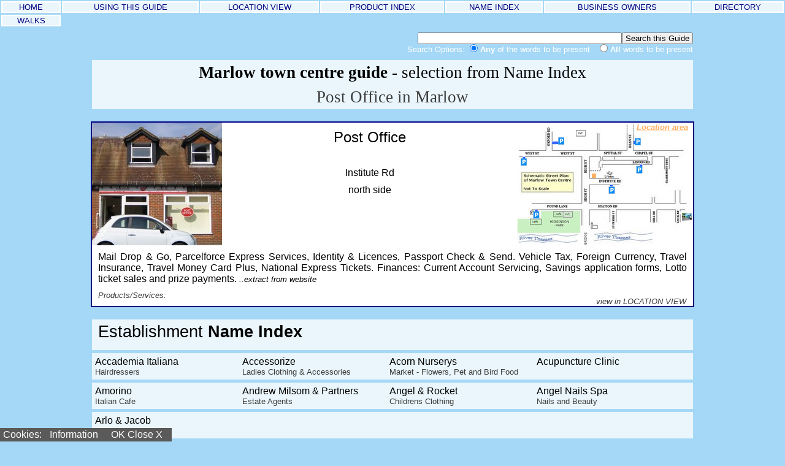

--- FILE ---
content_type: text/html; charset=UTF-8
request_url: http://marlowguide.co.uk/listings_name.php?version=default&colour=1&name=Post_Office
body_size: 14298
content:
<!DOCTYPE html PUBLIC "-//W3C//DTD XHTML 1.0 Transitional//EN"
   "http://www.w3.org/TR/xhtml1/DTD/xhtml1-transitional.dtd">
<html xmlns="http://www.w3.org/1999/xhtml" lang="en">


<head>

<!-- Global site tag (gtag.js) - Google Analytics -->
<script type="text/javascript" async src="https://www.googletagmanager.com/gtag/js?id=UA-4460560-40"></script>
<script type="text/javascript">
  window.dataLayer = window.dataLayer || [];
  function gtag(){dataLayer.push(arguments);}
  gtag('js', new Date());

  gtag('config', 'UA-4460560-40');
</script>

<title>Post Office in Marlow town centre guide</title>
<meta name="robots" content="all, index, follow"/>
<link rel="canonical" href="https://www.marlowguide.co.uk/listings_name.php?version=default&amp;colour=1&name=Post_Office" />

<link rel="shortcut icon" href="favicon.ico" type="image/x-icon" />
<link rel="icon" href="favicon.ico" type="image/x-icon" />
<meta http-equiv="Content-Type" content="text/html;charset=utf-8"/>
<meta name="viewport" content="initial-scale=1"/>
<meta name="description" content="Listing of retail establishments in Marlow town centre  - Post Office"/>
<meta name="keywords" content="Post Office, Marlow, Buckinghamshire, UK, England "/>



  <link rel="stylesheet" type="text/css"  href="styles/style_tcg_full.css"/>

  <link rel="stylesheet" media="screen and (max-width:995px)" type="text/css"  href="mobile/styles/style_towncentreguide_mobile.css"/>
  <link rel="stylesheet" media="screen and (max-width:995px)" type="text/css"  href="mobile/styles/style_tcg_mobile_font.css"/>
  <link rel="stylesheet" media="screen and (min-width:996px)" type="text/css"  href="styles/style_tcg_full.css"/>

  <style type="text/css">

   .fullonly {visibility:visible; overflow:visible; height:inherit; width:inherit}
   .mobonly {visibility:hidden; overflow:hidden; height:0; width:0}

  @media screen and (max-width:995px) {
   .fullonly {visibility:hidden; overflow:hidden; height:0; width:0}
   .mobonly {visibility:visible; overflow:visible; height:inherit; width:inherit}
  }

  @media screen and (min-width:996px) {
   .fullonly {visibility:visible; overflow:visible; height:inherit; width:inherit}
   .mobonly {visibility:hidden; overflow:hidden; height:0; width:0}
  }

  div.div4321 {width:24%; margin:5px 0 10px 1%; float:left;}
  div.div321 {width:32%; margin:5px 0 10px 1%; float:left;}
  div.div21 {width:49%; margin:5px 0 10px 1%; float:left;}
  .mh321_80 {min-height:80px}

  div.mobsearch1 {max-width:100%;background:rgb(165,216,246); overflow:hidden} 

  .clear {clear:both}

  div.link0 {background: none; border: solid 1px rgb(165,216,246)}

  @media screen and (max-width:800px) {
  div.div4321 {width:32%; margin:5px 0 10px 1%; float:left;}
  div.div321 {width:49%; margin:5px 0 10px 1%; float:left;}
  }

  @media screen and (max-width:600px) {
  div.div4321 {width:49%; margin:5px 0 10px 1%; float:left;}
  div.div321 {width:98%; margin:5px 0 10px 1%; float:left;}
  div.div21 {width:98%; margin:5px 0 10px 1%; float:left;}
  .mh321_80 {min-height:0}
  }

  @media screen and (max-width:400px) {
  div.div4321 {width:98%; margin:5px 0 10px 1%; float:left;}
  }

  </style>
  


<script type="text/javascript">
var version='default'; var zmfact=0; var fullfilepath='http://marlowguide.co.uk/listings_name.php';
var device='PC';
if (navigator.userAgent.match(/Android|BlackBerry|iPhone|iPad|iPod|Opera Mini|IEMobile/i))
{device='tab';}else{}
</script>

<script type="text/javascript" src="scripts_tcg1.js"></script>

<script type="text/javascript">
  gotoanchor();
</script>

<!-- cookie note header start -->
<script type="text/javascript" src="cookie_note_local.js"></script>
<script type="text/javascript" src="https://www.marlowwebsites.co.uk/cookie_note/cookie_note2.js"></script>
<script src="https://www.marlowguide.co.uk/common/to_https.js"></script>
<style type="text/css">
.cookietext {background-color:rgb(90,90,90); margin:0; padding:0; z-index:10}
.cookietext p {color:white;line-height:1.3; margin:0; padding:1px}
.cookietext2 {}
.cookietext2 p {font-weight:normal; margin:0 10px 10px 10px}
.cookieinfo {z-index:10}
.cookieinfo p {color:black;font-family:calibri;margin:0 0 5px 0;padding:0;line-height:1.3;font-weight:normal}
.cookieinfo a {color:black;font-family:calibri;margin:0 0 5px 0;padding:0;line-height:1.3;font-weight:normal}
</style>

<!-- cookie note header end -->
<style type="text/css">
div.services1 {background-color:white; border:solid 1px rgb(180,180,180); margin:2px 5px}
</style>
<!-- end of header1 -->


</head><body class="bodybg">
<div class="fullonly">
<a name="TopofPage"></a>


<!-- start of toplinks2 -->

<div class="wfull" style="margin:2px auto 2px">

<table class="wfull"><tr>

<td style="width:2px"></td>

<td class="toplinks1 mid ">
<p class="toplinks1"><a class="toplinks1" href="http://www.marlowguide.co.uk/index.php?version=default&amp;colour=1" title="Go to the Home page for the Marlow town guide">&nbsp;HOME&nbsp;</a></p>
</td>

<td style="width:2px"></td>

<td class="toplinks1 mid ">
<p class="toplinks1"><a class="toplinks1" href="http://www.marlowguide.co.uk/guide_notes.php?version=default&amp;colour=1" title="Notes on using this guide">&nbsp;USING&nbsp;THIS&nbsp;GUIDE&nbsp;</a></p>
</td>

<td style="width:2px"></td>

<td class="toplinks1 mid ">
<p class="toplinks1"><a class="toplinks1" href="http://www.marlowguide.co.uk/listings_location.php?version=default&amp;colour=1" title="Exploring the town by location">&nbsp;LOCATION&nbsp;VIEW&nbsp;</a></p>
</td>

<td style="width:2px"></td>

<td class="toplinks1 mid ">
<p class="toplinks1"><a class="toplinks1" href="http://www.marlowguide.co.uk/listings_product.php?version=default&amp;colour=1" title="Looking for a product or service">&nbsp;PRODUCT&nbsp;INDEX&nbsp;</a></p>
</td>

<td style="width:2px"></td>

<td class="toplinks1 mid ">
<p class="toplinks1"><a class="toplinks1" href="http://www.marlowguide.co.uk/listings_name.php?version=default&amp;colour=1" title="Look for establishment by name">&nbsp;NAME&nbsp;INDEX&nbsp;</a></p>
</td>

<td style="width:2px"></td>

<td class="toplinks1 mid ">
<p class="toplinks1"><a class="toplinks1" href="http://www.marlowguide.co.uk/include_details.php?version=default&amp;colour=1" title="Notes for Business Owners - Free and Premium entries">&nbsp;BUSINESS&nbsp;OWNERS&nbsp;</a></p>
</td>

<td style="width:2px"></td>

<td class="toplinks1 mid ">
<p class="toplinks1"><a class="toplinks1" href="http://www.marlowdirectory.org.uk" title="Directory for Products, Services and Accomodation in and around Marlow">&nbsp;DIRECTORY&nbsp;</a></p>
</td>

<td style="width:2px"></td>

</tr>

<tr><td style="height:5px"></td></tr>

<tr>

<td style="width:2px"></td>

<td class="toplinks1 mid ">
<p class="toplinks1"><a class="toplinks1" href="http://www.marlowguide.co.uk/walks/index.php?version=default&amp;colour=1" title="Walks and Directions in and around Marlow">&nbsp;WALKS&nbsp;</a></p>
</td>

<td style="width:2px"></td>

<!--
<td class="toplinks1 mid ">
<p class="toplinks1"><a class="toplinks1" href="http://www.marlowguide.co.uk/accommodation.php?version=default&amp;colour=1" title="Accommodation in and around Marlow">&nbsp;ACCOMMODATION&nbsp;</a></p>
</td>

<td style="width:2px"></td>
-->



<td colspan="11"></td>


<td style="width:2px"></td>

</tr>

</table>
</div>

<!-- end of toplinks2 -->

<!-- end of header2 -->
<div class="w1" style="margin:5px auto">
<div style="width:inherit; background:inherit; margin:10px 0"><form action="search_result.php?version=default&amp;colour=1&amp;search_input=&amp;search_option=any" method="post"><p class="right f10 col07">
<input type="text" name="search_input" size="40" maxlength="100" value="" /><input type="submit" name="submit" value=" Search this Guide " title="Enter word(s) of 4 characters or more." />
<br/>Search Options:&nbsp;
<input type="radio" name="search_option" value="any" checked="checked"/>&nbsp;<b>Any</b>&nbsp;of&nbsp;the&nbsp;words&nbsp;to&nbsp;be&nbsp;present
&nbsp;&nbsp; 
<input type="radio" name="search_option" value="all"   />&nbsp;<b>All</b>&nbsp;words&nbsp;to&nbsp;be&nbsp;present
</p></form></div></div>


<div class="w1 bg04 auto">
<h2 class="col01 center" style=" font-family: 'Times New Roman', serif "> Marlow town centre guide <span class="norm">- selection from Name Index </span> </h2> 
<h1 class="col02 center f20 norm">Post Office in Marlow </h1>
</div>

<div class="w1 bgwhite bord bw02 bordcol03" style="margin: 20px auto; position:relative; top:0">

<table class="wfull"><tr><td class="left" > <img src="images200h/PostOffice.jpg" alt="Post_Office .. " class="left" /></td><td class="center w5" >
	<p class="f18 center col01 mgn10"> Post Office </p>
	<p class="f14 center col02 mgn10">  </p>
	<p class="f10 center col02 mgn10">&nbsp; </p>
	<p class="f12 center col01 mgn10"> Institute Rd </p>
	<p class="f12 center col01 mgn10"> north side </p>
	</td><td style="width:287px">
	
 <div style="width:287px; height:200px; position:relative; top:0; right:0; z-index:1"><img src="images_sv/StreetMapBase.jpg"  alt="location area" title="location area" /></div>
	 <div style="width:287px; height:200px; position:absolute; top:0; right:0; z-index:2"><img src="images_sv/StreetMapWCP.gif"  alt="location area" title="location area" /></div>
	 <div style="width:287px; height:200px; position:absolute; top:0; right:0; z-index:2"><img src="images_sv/StreetMapStn.gif"  alt="location area" title="location area" /></div>
	  <div style="width:287px; height:200px; position:absolute; top:0; right:0; z-index:2"><img src="images_sv/StreetMapInN1.gif" alt="location area" title="location area" /></div>
	  <div style="width:287px; height:200px; position:absolute; top:0; right:0; z-index:2"><p class="right bold f10" style="color:rgb(255,174,96)"> <i><u>Location&nbsp;area</u>&nbsp;&nbsp;</i> </p></div>
	  <div style="position:absolute;bottom:0;right:3px; z-index:3"><p class = "f10 col02 right"><a href="listings_location.php?colour=1&amp;item_id=73" title="Go to this establishment in Location View" class = "f10 col02"><i> view in LOCATION VIEW </i> &nbsp; </a></p></div>

</td></tr></table>
<div class="wfull">	
	<p class="f12 just col01 mgn10"> Mail Drop &amp; Go, Parcelforce Express Services, Identity &amp; Licences, Passport Check &amp; Send. Vehicle Tax, Foreign Currency, Travel Insurance, Travel Money Card Plus, National Express Tickets. Finances: Current Account Servicing, Savings application forms, Lotto ticket sales and prize payments. <small><i> ..extract from website </i></small></p>
	
<p class="f10 mgn10 col02 left"><i>Products/Services: </i></p>
</div></div><a name="NameIndex"></a>

	<div class="w1 bg04" style="margin:0 auto 20px">

	<h2 class="col01 mgn10"> <span class="norm">Establishment</span> Name Index </h2>
	
<div class="clearleft index2 bodybg w1"></div><div class="index1 "><p class="mgn05"><a href="listings_name.php?version=default&amp;colour=1&amp;name=Accademia_Italiana">Accademia Italiana<br/><span class="f10 col02">Hairdressers</span></a></p></div><div class="index1 "><p class="mgn05"><a href="listings_name.php?version=default&amp;colour=1&amp;name=Accessorize">Accessorize<br/><span class="f10 col02">Ladies Clothing &amp; Accessories</span></a></p></div><div class="index1 "><p class="mgn05"><a href="listings_name.php?version=default&amp;colour=1&amp;name=Acorn_Nurserys">Acorn Nurserys<br/><span class="f10 col02">Market - Flowers, Pet and Bird Food</span></a></p></div><div class="index1 "><p class="mgn05"><a href="listings_name.php?version=default&amp;colour=1&amp;name=Acupuncture_Clinic">Acupuncture Clinic<br/><span class="f10 col02"></span></a></p></div><div class="clearleft index2 bodybg w1"></div><div class="index1 "><p class="mgn05"><a href="listings_name.php?version=default&amp;colour=1&amp;name=Amorino">Amorino<br/><span class="f10 col02">Italian Cafe</span></a></p></div><div class="index1 "><p class="mgn05"><a href="listings_name.php?version=default&amp;colour=1&amp;name=Andrew_Milsom_and_Partners">Andrew Milsom &amp; Partners<br/><span class="f10 col02">Estate Agents</span></a></p></div><div class="index1 "><p class="mgn05"><a href="listings_name.php?version=default&amp;colour=1&amp;name=Angel and Rocket">Angel &amp; Rocket<br/><span class="f10 col02">Childrens Clothing</span></a></p></div><div class="index1 "><p class="mgn05"><a href="listings_name.php?version=default&amp;colour=1&amp;name=Angel_Nails_Spa">Angel Nails Spa<br/><span class="f10 col02">Nails and Beauty</span></a></p></div><div class="clearleft index2 bodybg w1"></div><div class="index1 "><p class="mgn05"><a href="listings_name.php?version=default&amp;colour=1&amp;name=Arlo_and_Jacob">Arlo &amp; Jacob<br/><span class="f10 col02">British Made Sofas</span></a></p></div><div class="clearleft index2 bodybg w1"></div><div class="index1 "><p class="mgn05"><a href="listings_name.php?version=default&amp;colour=1&amp;name=Back_in_action_and_The_Back_Shop">Back in action &amp; The Back Shop<br/><span class="f10 col02">Healthy products to treat your back</span></a></p></div><div class="index1 "><p class="mgn05"><a href="listings_name.php?version=default&amp;colour=1&amp;name=Ballards">Ballards<br/><span class="f10 col02">Estate Agent</span></a></p></div><div class="index1 "><p class="mgn05"><a href="listings_name.php?version=default&amp;colour=1&amp;name=Belur Orthodontrics">Belur Orthodontrics<br/><span class="f10 col02">Othodontrics and Art Gallery</span></a></p></div><div class="index1 "><p class="mgn05"><a href="listings_name.php?version=default&amp;colour=1&amp;name=Bentleys">Bentleys<br/><span class="f10 col02">Dry Cleaners</span></a></p></div><div class="clearleft index2 bodybg w1"></div><div class="index1 "><p class="mgn05"><a href="listings_name.php?version=default&amp;colour=1&amp;name=Bespoke Smile Marlow">Bespoke Smile Marlow<br/><span class="f10 col02">Dental Clinic</span></a></p></div><div class="index1 "><p class="mgn05"><a href="listings_name.php?version=default&amp;colour=1&amp;name=Biggie_Best">Biggie Best<br/><span class="f10 col02">Homeware</span></a></p></div><div class="index1 "><p class="mgn05"><a href="listings_name.php?version=default&amp;colour=1&amp;name=Bonners_and_Babingtons">Bonners &amp; Babingtons<br/><span class="f10 col02">Estate Agents - Sales and Lettings</span></a></p></div><div class="index1 "><p class="mgn05"><a href="listings_name.php?version=default&amp;colour=1&amp;name=Boots">Boots<br/><span class="f10 col02">Pharmacy</span></a></p></div><div class="clearleft index2 bodybg w1"></div><div class="index1 "><p class="mgn05"><a href="listings_name.php?version=default&amp;colour=1&amp;name=Boots_Opticians">Boots Opticians<br/><span class="f10 col02">Opticians</span></a></p></div><div class="index1 "><p class="mgn05"><a href="listings_name.php?version=default&amp;colour=1&amp;name=Boraca">Boraca<br/><span class="f10 col02">Furnishings from around the world</span></a></p></div><div class="index1 "><p class="mgn05"><a href="listings_name.php?version=default&amp;colour=1&amp;name=British_Heart_Foundation">British Heart Foundation<br/><span class="f10 col02">Charity Shop</span></a></p></div><div class="index1 "><p class="mgn05"><a href="listings_name.php?version=default&amp;colour=1&amp;name=Brothers">Brothers Hair and Sculpting Team<br/><span class="f10 col02">Hair Salon</span></a></p></div><div class="clearleft index2 bodybg w1"></div><div class="index1 "><p class="mgn05"><a href="listings_name.php?version=default&amp;colour=1&amp;name=BRVTVS">BRVTVS<br/><span class="f10 col02">Italian Cocktail Bar</span></a></p></div><div class="index1 "><p class="mgn05"><a href="listings_name.php?version=default&amp;colour=1&amp;name=Buckinghams_of_Marlow">Buckinghams of  Marlow<br/><span class="f10 col02">Jewellery and Antiques</span></a></p></div><div class="index1 "><p class="mgn05"><a href="listings_name.php?version=default&amp;colour=1&amp;name=Burrows and Hare">Burrows &amp; Hare<br/><span class="f10 col02">Gents clothing</span></a></p></div><div class="clearleft index2 bodybg w1"></div><div class="index1 "><p class="mgn05"><a href="listings_name.php?version=default&amp;colour=1&amp;name=Cancer_Research_UK">Cancer Research UK<br/><span class="f10 col02">Charity Shop</span></a></p></div><div class="index1 "><p class="mgn05"><a href="listings_name.php?version=default&amp;colour=1&amp;name=Carvells_of_Marlow">Carvells of Marlow<br/><span class="f10 col02">General Stores</span></a></p></div><div class="index1 "><p class="mgn05"><a href="listings_name.php?version=default&amp;colour=1&amp;name=Castle_Fine_Art">Castle Fine Art<br/><span class="f10 col02">Art Gallery</span></a></p></div><div class="index1 "><p class="mgn05"><a href="listings_name.php?version=default&amp;colour=1&amp;name=Cecily medi spa">Cecily medi spa<br/><span class="f10 col02">Health &amp; Beauty</span></a></p></div><div class="clearleft index2 bodybg w1"></div><div class="index1 "><p class="mgn05"><a href="listings_name.php?version=default&amp;colour=1&amp;name=Charles_Tyrwhitt">Charles Tyrwhitt<br/><span class="f10 col02">Clothing (Gents)</span></a></p></div><div class="index1 "><p class="mgn05"><a href="listings_name.php?version=default&amp;colour=1&amp;name=Chequers">Chequers<br/><span class="f10 col02">Pub &amp; Kitchen</span></a></p></div><div class="index1 "><p class="mgn05"><a href="listings_name.php?version=default&amp;colour=1&amp;name=Chic">Chic<br/><span class="f10 col02">Hairdresser</span></a></p></div><div class="index1 "><p class="mgn05"><a href="listings_name.php?version=default&amp;colour=1&amp;name=Clarendon_Fine_Art">Clarendon Fine Art<br/><span class="f10 col02">Art Gallery</span></a></p></div><div class="clearleft index2 bodybg w1"></div><div class="index1 "><p class="mgn05"><a href="listings_name.php?version=default&amp;colour=1&amp;name=Cook">Cook<br/><span class="f10 col02">Remarkable Food for your Freezer</span></a></p></div><div class="index1 "><p class="mgn05"><a href="listings_name.php?version=default&amp;colour=1&amp;name=Costa">Costa<br/><span class="f10 col02">Coffee shop</span></a></p></div><div class="index1 "><p class="mgn05"><a href="listings_name.php?version=default&amp;colour=1&amp;name=Cote_Brasserie">C&ocirc;te Brasserie<br/><span class="f10 col02">French Restaurant</span></a></p></div><div class="index1 "><p class="mgn05"><a href="listings_name.php?version=default&amp;colour=1&amp;name=Cotswold Contemporary">Cotswold Contemporary<br/><span class="f10 col02">Art Gallery</span></a></p></div><div class="clearleft index2 bodybg w1"></div><div class="index1 "><p class="mgn05"><a href="listings_name.php?version=default&amp;colour=1&amp;name=Cotswold_Company">Cotswold Company<br/><span class="f10 col02">Furniture, Sofas, Homeware</span></a></p></div><div class="index1 "><p class="mgn05"><a href="listings_name.php?version=default&amp;colour=1&amp;name=Creative Collective">Creative Collective<br/><span class="f10 col02">Artisan Gifts, Lifestyle</span></a></p></div><div class="index1 "><p class="mgn05"><a href="listings_name.php?version=default&amp;colour=1&amp;name=Crew Clothing Company">Crew Clothing Company<br/><span class="f10 col02">Clothing (Ladies and Gents)</span></a></p></div><div class="index1 "><p class="mgn05"><a href="listings_name.php?version=default&amp;colour=1&amp;name=Cut.uk">Cut.uk<br/><span class="f10 col02">Unisex Barbers</span></a></p></div><div class="clearleft index2 bodybg w1"></div><div class="index1 "><p class="mgn05"><a href="listings_name.php?version=default&amp;colour=1&amp;name=Daisy_Boutique">Daisy Boutique<br/><span class="f10 col02">Clothing and Accessories</span></a></p></div><div class="index1 "><p class="mgn05"><a href="listings_name.php?version=default&amp;colour=1&amp;name=David_Clulow">David Clulow<br/><span class="f10 col02">Opticians</span></a></p></div><div class="index1 "><p class="mgn05"><a href="listings_name.php?version=default&amp;colour=1&amp;name=Dean_St_Car_Park">Dean St Car Park<br/><span class="f10 col02">Car Park</span></a></p></div><div class="index1 "><p class="mgn05"><a href="listings_name.php?version=default&amp;colour=1&amp;name=Dominos">Domino&apos;s<br/><span class="f10 col02">Pizza take away</span></a></p></div><div class="clearleft index2 bodybg w1"></div><div class="index1 "><p class="mgn05"><a href="listings_name.php?version=default&amp;colour=1&amp;name=Dorata">Dorata<br/><span class="f10 col02">Hairdressers</span></a></p></div><div class="clearleft index2 bodybg w1"></div><div class="index1 "><p class="mgn05"><a href="listings_name.php?version=default&amp;colour=1&amp;name=Elite">Elite<br/><span class="f10 col02">Pre loved luxury goods</span></a></p></div><div class="index1 "><p class="mgn05"><a href="listings_name.php?version=default&amp;colour=1&amp;name=Everyman">Everyman<br/><span class="f10 col02">Cinema and Cafe</span></a></p></div><div class="clearleft index2 bodybg w1"></div><div class="index1 "><p class="mgn05"><a href="listings_name.php?version=default&amp;colour=1&amp;name=Fairfax and Favor">Fairfax &amp; Favor<br/><span class="f10 col02">Ladies clothing</span></a></p></div><div class="index1 "><p class="mgn05"><a href="listings_name.php?version=default&amp;colour=1&amp;name=Fego_caffe">Fego caffe<br/><span class="f10 col02">Cafe</span></a></p></div><div class="index1 "><p class="mgn05"><a href="listings_name.php?version=default&amp;colour=1&amp;name=Fitzgeralds">Fitzgerald's<br/><span class="f10 col02">Market - Fruit and Vegetables</span></a></p></div><div class="index1 "><p class="mgn05"><a href="listings_name.php?version=default&amp;colour=1&amp;name=Florence Nightingale Hospice">Florence Nightingale Hospice<br/><span class="f10 col02">Charity Shop</span></a></p></div><div class="clearleft index2 bodybg w1"></div><div class="index1 "><p class="mgn05"><a href="listings_name.php?version=default&amp;colour=1&amp;name=Foxglove">Foxglove<br/><span class="f10 col02">Florist</span></a></p></div><div class="index1 "><p class="mgn05"><a href="listings_name.php?version=default&amp;colour=1&amp;name=Fullard">Fullard<br/><span class="f10 col02">Fine Jewellers</span></a></p></div><div class="clearleft index2 bodybg w1"></div><div class="index1 "><p class="mgn05"><a href="listings_name.php?version=default&amp;colour=1&amp;name=Gails">Gails<br/><span class="f10 col02">Bakery</span></a></p></div><div class="index1 "><p class="mgn05"><a href="listings_name.php?version=default&amp;colour=1&amp;name=George_and_Dragon">George &amp; Dragon<br/><span class="f10 col02">Public House, Dining, Rooms</span></a></p></div><div class="index1 "><p class="mgn05"><a href="listings_name.php?version=default&amp;colour=1&amp;name=Ginger_Wings">Ginger Wings<br/><span class="f10 col02">Chicken, Drinks, Music, Sport</span></a></p></div><div class="index1 "><p class="mgn05"><a href="listings_name.php?version=default&amp;colour=1&amp;name=Grape Expectations">Grape Expectations<br/><span class="f10 col02">Wine Merchants</span></a></p></div><div class="clearleft index2 bodybg w1"></div><div class="index1 "><p class="mgn05"><a href="listings_name.php?version=default&amp;colour=1&amp;name=GR_Marlow">GR Marlow<br/><span class="f10 col02">Ladies and Gents fashion</span></a></p></div><div class="index1 "><p class="mgn05"><a href="listings_name.php?version=default&amp;colour=1&amp;name=GT_Wealth Management Marlow">GT Wealth Management<br/><span class="f10 col02">Private Investments</span></a></p></div><div class="clearleft index2 bodybg w1"></div><div class="index1 "><p class="mgn05"><a href="listings_name.php?version=default&amp;colour=1&amp;name=Hairport Barbers">Hairport Barbers<br/><span class="f10 col02">The Art of Turkish Barbering</span></a></p></div><div class="index1 "><p class="mgn05"><a href="listings_name.php?version=default&amp;colour=1&amp;name=Halsa">H&auml;lsa<br/><span class="f10 col02">Chiropractic &amp; Physiotherapy</span></a></p></div><div class="index1 "><p class="mgn05"><a href="listings_name.php?version=default&amp;colour=1&amp;name=Hamptons">Hamptons<br/><span class="f10 col02">Estate Agent</span></a></p></div><div class="index1 "><p class="mgn05"><a href="listings_name.php?version=default&amp;colour=1&amp;name=Hand_and_Flowers">Hand and Flowers<br/><span class="f10 col02">Restaurant</span></a></p></div><div class="clearleft index2 bodybg w1"></div><div class="index1 "><p class="mgn05"><a href="listings_name.php?version=default&amp;colour=1&amp;name=Haringtons">Haringtons<br/><span class="f10 col02">Hairdressers</span></a></p></div><div class="index1 "><p class="mgn05"><a href="listings_name.php?version=default&amp;colour=1&amp;name=Harvey_Jones">Harvey Jones<br/><span class="f10 col02">Kitchens</span></a></p></div><div class="index1 "><p class="mgn05"><a href="listings_name.php?version=default&amp;colour=1&amp;name=Healthy_Stuff">Healthy Stuff<br/><span class="f10 col02">Healthfoods and Supplements</span></a></p></div><div class="index1 "><p class="mgn05"><a href="listings_name.php?version=default&amp;colour=1&amp;name=Helen_and_Douglas_House">Helen &amp; Douglas House<br/><span class="f10 col02">Charity Shop</span></a></p></div><div class="clearleft index2 bodybg w1"></div><div class="index1 "><p class="mgn05"><a href="listings_name.php?version=default&amp;colour=1&amp;name=Hewetts">Hewetts<br/><span class="f10 col02">Gents clothing</span></a></p></div><div class="clearleft index2 bodybg w1"></div><div class="index1 "><p class="mgn05"><a href="listings_name.php?version=default&amp;colour=1&amp;name=Institute_Rd_Car_Park">Institute Rd Car Park<br/><span class="f10 col02">Car Park</span></a></p></div><div class="clearleft index2 bodybg w1"></div><div class="index1 "><p class="mgn05"><a href="listings_name.php?version=default&amp;colour=1&amp;name=Jacu">Jacu<br/><span class="f10 col02">Ladies Clothing &amp; Accessories</span></a></p></div><div class="index1 "><p class="mgn05"><a href="listings_name.php?version=default&amp;colour=1&amp;name=Jam Industries">Jam Industries<br/><span class="f10 col02">Ladies Clothing</span></a></p></div><div class="index1 "><p class="mgn05"><a href="listings_name.php?version=default&amp;colour=1&amp;name=Jigsaw">Jigsaw<br/><span class="f10 col02">Ladies Clothing</span></a></p></div><div class="index1 "><p class="mgn05"><a href="listings_name.php?version=default&amp;colour=1&amp;name=JoJo_Mamma_Babe">JoJo Mamma Babe<br/><span class="f10 col02">Baby Wear and Equipment</span></a></p></div><div class="clearleft index2 bodybg w1"></div><div class="index1 "><p class="mgn05"><a href="listings_name.php?version=default&amp;colour=1&amp;name=Komao">Komao<br/><span class="f10 col02">Luxury Hair Salon</span></a></p></div><div class="clearleft index2 bodybg w1"></div><div class="index1 "><p class="mgn05"><a href="listings_name.php?version=default&amp;colour=1&amp;name=La Dolce Bolla">La Doce Bolla<br/><span class="f10 col02">Prosecco and Wine Bar</span></a></p></div><div class="index1 "><p class="mgn05"><a href="listings_name.php?version=default&amp;colour=1&amp;name=Ladbrokes">Ladbrokes<br/><span class="f10 col02">Betting</span></a></p></div><div class="index1 "><p class="mgn05"><a href="listings_name.php?version=default&amp;colour=1&amp;name=Lady_Sew_and_Sew">Lady Sew &amp; Sew<br/><span class="f10 col02">Fabrics, Haberdashery</span></a></p></div><div class="index1 "><p class="mgn05"><a href="listings_name.php?version=default&amp;colour=1&amp;name=Laurents">Laurents<br/><span class="f10 col02">Cafe, Delicatessen, Bakery, Groceries</span></a></p></div><div class="clearleft index2 bodybg w1"></div><div class="index1 "><p class="mgn05"><a href="listings_name.php?version=default&amp;colour=1&amp;name=Lavvin">Lavvin<br/><span class="f10 col02">Grill, Bar, Garden</span></a></p></div><div class="index1 "><p class="mgn05"><a href="listings_name.php?version=default&amp;colour=1&amp;name=La_Cantina_del_Vino">La Cantina del Vino<br/><span class="f10 col02">Restaurant</span></a></p></div><div class="index1 "><p class="mgn05"><a href="listings_name.php?version=default&amp;colour=1&amp;name=Leightons_Insight">Leightons Insight<br/><span class="f10 col02">Opticians</span></a></p></div><div class="index1 "><p class="mgn05"><a href="listings_name.php?version=default&amp;colour=1&amp;name=Lidl">Lidl<br/><span class="f10 col02">Supermarket</span></a></p></div><div class="clearleft index2 bodybg w1"></div><div class="index1 "><p class="mgn05"><a href="listings_name.php?version=default&amp;colour=1&amp;name=Liston_Hall">Liston Hall<br/><span class="f10 col02">Antiques &amp; Vintage Fayre, Community Market, Hall Hire</span></a></p></div><div class="index1 "><p class="mgn05"><a href="listings_name.php?version=default&amp;colour=1&amp;name=Liston_Rd_Car_Park">Liston Rd Car Park<br/><span class="f10 col02">Car Park</span></a></p></div><div class="clearleft index2 bodybg w1"></div><div class="index1 "><p class="mgn05"><a href="listings_name.php?version=default&amp;colour=1&amp;name=Majestic">Majestic<br/><span class="f10 col02">Off Licence</span></a></p></div><div class="index1 "><p class="mgn05"><a href="listings_name.php?version=default&amp;colour=1&amp;name=Maliks">Maliks<br/><span class="f10 col02">Indian Restaurant</span></a></p></div><div class="index1 "><p class="mgn05"><a href="listings_name.php?version=default&amp;colour=1&amp;name=Mandarinstone">Mandarinstone<br/><span class="f10 col02">Stone fittings and surfaces</span></a></p></div><div class="index1 "><p class="mgn05"><a href="listings_name.php?version=default&amp;colour=1&amp;name=Market">Market<br/><span class="f10 col02">Usually Wednesday</span></a></p></div><div class="clearleft index2 bodybg w1"></div><div class="index1 "><p class="mgn05"><a href="listings_name.php?version=default&amp;colour=1&amp;name=Marks_and_Spencer">Marks &amp; Spencer<br/><span class="f10 col02">Food supermarket</span></a></p></div><div class="index1 "><p class="mgn05"><a href="listings_name.php?version=default&amp;colour=1&amp;name=Marlow Antiques">Marlow Antiques<br/><span class="f10 col02">Antiques</span></a></p></div><div class="index1 "><p class="mgn05"><a href="listings_name.php?version=default&amp;colour=1&amp;name=Marlow_Complimentary_Healthcare">Marlow Complimentary Healthcare<br/><span class="f10 col02"></span></a></p></div><div class="index1 "><p class="mgn05"><a href="listings_name.php?version=default&amp;colour=1&amp;name=Marlow_Green">Marlow Green<br/><span class="f10 col02">Greengrocer</span></a></p></div><div class="clearleft index2 bodybg w1"></div><div class="index1 "><p class="mgn05"><a href="listings_name.php?version=default&amp;colour=1&amp;name=Marlow_Information_Centre">Marlow Information Centre<br/><span class="f10 col02">Information and Advice </span></a></p></div><div class="index1 "><p class="mgn05"><a href="listings_name.php?version=default&amp;colour=1&amp;name=Marlow_Kitchens_and_Bathrooms">Marlow Kitchens and Bathrooms<br/><span class="f10 col02">Kitchen and Bathroom Specialists</span></a></p></div><div class="index1 "><p class="mgn05"><a href="listings_name.php?version=default&amp;colour=1&amp;name=Marlow_Library">Marlow Library<br/><span class="f10 col02">Library and Banking Hub</span></a></p></div><div class="index1 "><p class="mgn05"><a href="listings_name.php?version=default&amp;colour=1&amp;name=Marlow_Methodist_Church">Marlow Methodist Church<br/><span class="f10 col02">and Arc cafe</span></a></p></div><div class="clearleft index2 bodybg w1"></div><div class="index1 "><p class="mgn05"><a href="listings_name.php?version=default&amp;colour=1&amp;name=Marlow_Museum">Marlow Museum<br/><span class="f10 col02">Museum</span></a></p></div><div class="index1 "><p class="mgn05"><a href="listings_name.php?version=default&amp;colour=1&amp;name=Marlow_Pharmacy">Marlow Pharmacy<br/><span class="f10 col02">Pharmacy</span></a></p></div><div class="index1 "><p class="mgn05"><a href="listings_name.php?version=default&amp;colour=1&amp;name=Marlow_Tailoring">Marlow Tailoring<br/><span class="f10 col02">and Drycleaners</span></a></p></div><div class="index1 "><p class="mgn05"><a href="listings_name.php?version=default&amp;colour=1&amp;name=Marlow_Tattoo_Lounge">Marlow Tattoo Lounge<br/><span class="f10 col02">Tattooing</span></a></p></div><div class="clearleft index2 bodybg w1"></div><div class="index1 "><p class="mgn05"><a href="listings_name.php?version=default&amp;colour=1&amp;name=Marlow_Toys">Marlow Toys<br/><span class="f10 col02">Toys</span></a></p></div><div class="index1 "><p class="mgn05"><a href="listings_name.php?version=default&amp;colour=1&amp;name=Mayther">Mayther<br/><span class="f10 col02">Cards &amp; Books</span></a></p></div><div class="index1 "><p class="mgn05"><a href="listings_name.php?version=default&amp;colour=1&amp;name=May_Balfour_Gardens">May Balfour Gardens<br/><span class="f10 col02">Public Gardens</span></a></p></div><div class="index1 "><p class="mgn05"><a href="listings_name.php?version=default&amp;colour=1&amp;name=Megans">Megan&#39;s<br/><span class="f10 col02">Take away, Deli, Cafe</span></a></p></div><div class="clearleft index2 bodybg w1"></div><div class="index1 "><p class="mgn05"><a href="listings_name.php?version=default&amp;colour=1&amp;name=Merityre">Merityre<br/><span class="f10 col02">Tyres and exhausts, sales and fitting</span></a></p></div><div class="index1 "><p class="mgn05"><a href="listings_name.php?version=default&amp;colour=1&amp;name=Mint Velvet (pop up)">Mint Velvet (pop up)<br/><span class="f10 col02">Ladies Clothing</span></a></p></div><div class="index1 "><p class="mgn05"><a href="listings_name.php?version=default&amp;colour=1&amp;name=Mint_Velvet">Mint Velvet<br/><span class="f10 col02">Ladies clothing</span></a></p></div><div class="index1 "><p class="mgn05"><a href="listings_name.php?version=default&amp;colour=1&amp;name=Missoma">Missoma<br/><span class="f10 col02">Jewellery, Piecing, Welding, Engraving</span></a></p></div><div class="clearleft index2 bodybg w1"></div><div class="index1 "><p class="mgn05"><a href="listings_name.php?version=default&amp;colour=1&amp;name=Moda_in_Pelle">Moda in Pelle<br/><span class="f10 col02">Ladies Shoes</span></a></p></div><div class="index1 "><p class="mgn05"><a href="listings_name.php?version=default&amp;colour=1&amp;name=Mountain_Warehouse">Mountain Warehouse<br/><span class="f10 col02">Outdoor Clothing</span></a></p></div><div class="index1 "><p class="mgn05"><a href="listings_name.php?version=default&amp;colour=1&amp;name=Mr Phone">Mr Phone<br/><span class="f10 col02">Computer, Tablet and Phone Repairs</span></a></p></div><div class="index1 "><p class="mgn05"><a href="listings_name.php?version=default&amp;colour=1&amp;name=Mr_Simms">Mr Simms<br/><span class="f10 col02">Olde Sweet Shoppe</span></a></p></div><div class="clearleft index2 bodybg w1"></div><div class="index1 "><p class="mgn05"><a href="listings_name.php?version=default&amp;colour=1&amp;name=Nationwide">Nationwide<br/><span class="f10 col02">Building Society</span></a></p></div><div class="index1 "><p class="mgn05"><a href="listings_name.php?version=default&amp;colour=1&amp;name=NFU Mutual">NFU Mutual<br/><span class="f10 col02">Insurance, Pensions, Investments</span></a></p></div><div class="index1 "><p class="mgn05"><a href="listings_name.php?version=default&amp;colour=1&amp;name=Nook">Nook<br/><span class="f10 col02">Gifts, Homeware</span></a></p></div><div class="index1 "><p class="mgn05"><a href="listings_name.php?version=default&amp;colour=1&amp;name=Nova Fine Art">Nova Fine Art<br/><span class="f10 col02">Art Gallery</span></a></p></div><div class="clearleft index2 bodybg w1"></div><div class="index1 "><p class="mgn05"><a href="listings_name.php?version=default&amp;colour=1&amp;name=Oka">Oka<br/><span class="f10 col02">Interior Furnishings</span></a></p></div><div class="index1 "><p class="mgn05"><a href="listings_name.php?version=default&amp;colour=1&amp;name=Oliver_Bonas">Oliver Bonas<br/><span class="f10 col02">Fashion, Jewellery, Homeware &amp; Gifts</span></a></p></div><div class="index1 "><p class="mgn05"><a href="listings_name.php?version=default&amp;colour=1&amp;name=Oxfam">Oxfam<br/><span class="f10 col02">Charity Shop</span></a></p></div><div class="clearleft index2 bodybg w1"></div><div class="index1 "><p class="mgn05"><a href="listings_name.php?version=default&amp;colour=1&amp;name=Penguin_Fish_Bar_and_Cafe">Penguin Fish Bar &amp; Cafe<br/><span class="f10 col02">Take Away and Cafe</span></a></p></div><div class="index1 "><p class="mgn05"><a href="listings_name.php?version=default&amp;colour=1&amp;name=Peter_Ungar">Peter Ungar<br/><span class="f10 col02">Jewellery</span></a></p></div><div class="index1 "><p class="mgn05"><a href="listings_name.php?version=default&amp;colour=1&amp;name=Piccolino">Piccolino<br/><span class="f10 col02">Restaurant</span></a></p></div><div class="index1 "><p class="mgn05"><a href="listings_name.php?version=default&amp;colour=1&amp;name=Pizza_Express">Pizza Express<br/><span class="f10 col02">Cafe / Restaurant</span></a></p></div><div class="clearleft index2 bodybg w1"></div><div class="index1 "><p class="mgn05"><a href="listings_name.php?version=default&amp;colour=1&amp;name=Platts">Platts<br/><span class="f10 col02">Car Sales (Suzuki) &amp; Service, Fuel</span></a></p></div><div class="index1 "><p class="mgn05"><a href="listings_name.php?version=default&amp;colour=1&amp;name=Poggen_Pohl">Poggen Pohl<br/><span class="f10 col02">Kitchens</span></a></p></div><div class="index1 "><p class="mgn05"><a href="listings_name.php?version=default&amp;colour=1&amp;name=Post_Office">Post Office<br/><span class="f10 col02"></span></a></p></div><div class="index1 "><p class="mgn05"><a href="listings_name.php?version=default&amp;colour=1&amp;name=Premier_Mobile">Premier Mobile<br/><span class="f10 col02">Mobile phone accessories and repairs</span></a></p></div><div class="clearleft index2 bodybg w1"></div><div class="index1 "><p class="mgn05"><a href="listings_name.php?version=default&amp;colour=1&amp;name=Prince_of_Wales">Prince of Wales<br/><span class="f10 col02">Public House</span></a></p></div><div class="clearleft index2 bodybg w1"></div><div class="index1 "><p class="mgn05"><a href="listings_name.php?version=default&amp;colour=1&amp;name=Rapunzel_Hair_Extensions">Rapunzel Hair Extensions<br/><span class="f10 col02">Hair Extensions and Female hair loss solutions</span></a></p></div><div class="index1 "><p class="mgn05"><a href="listings_name.php?version=default&amp;colour=1&amp;name=Renaissance">Renaissance<br/><span class="f10 col02">Hairdressers</span></a></p></div><div class="index1 "><p class="mgn05"><a href="listings_name.php?version=default&amp;colour=1&amp;name=Repertoire">Repertoire<br/><span class="f10 col02">Clothing (Ladies &amp; Gents)</span></a></p></div><div class="index1 "><p class="mgn05"><a href="listings_name.php?version=default&amp;colour=1&amp;name=RiMi Williams">RiMi Williams<br/><span class="f10 col02">Shoes, Bags &amp; Clothing</span></a></p></div><div class="clearleft index2 bodybg w1"></div><div class="index1 "><p class="mgn05"><a href="listings_name.php?version=default&amp;colour=1&amp;name=Rococo">Rococo<br/><span class="f10 col02">Jewellery</span></a></p></div><div class="index1 "><p class="mgn05"><a href="listings_name.php?version=default&amp;colour=1&amp;name=Runners_Retreat">Runners Retreat<br/><span class="f10 col02">Sportswear</span></a></p></div><div class="clearleft index2 bodybg w1"></div><div class="index1 "><p class="mgn05"><a href="listings_name.php?version=default&amp;colour=1&amp;name=Saddle_Safari">Saddle Safari<br/><span class="f10 col02">Bikes, Parts, Clothing, Accessories, Servicing</span></a></p></div><div class="index1 "><p class="mgn05"><a href="listings_name.php?version=default&amp;colour=1&amp;name=Sahara">Sahara<br/><span class="f10 col02">Ladies clothing</span></a></p></div><div class="index1 "><p class="mgn05"><a href="listings_name.php?version=default&amp;colour=1&amp;name=Sainsburys">Sainsbury's<br/><span class="f10 col02">Supermarket</span></a></p></div><div class="index1 "><p class="mgn05"><a href="listings_name.php?version=default&amp;colour=1&amp;name=Sainsburys_local">Sainsburys local<br/><span class="f10 col02">Food supermarket</span></a></p></div><div class="clearleft index2 bodybg w1"></div><div class="index1 "><p class="mgn05"><a href="listings_name.php?version=default&amp;colour=1&amp;name=Sansom">Sansom<br/><span class="f10 col02">Ladies clothing</span></a></p></div><div class="index1 "><p class="mgn05"><a href="listings_name.php?version=default&amp;colour=1&amp;name=Satollo">Satollo<br/><span class="f10 col02">Italian Cafe</span></a></p></div><div class="index1 "><p class="mgn05"><a href="listings_name.php?version=default&amp;colour=1&amp;name=Savills">Savills<br/><span class="f10 col02">Estate Agents</span></a></p></div><div class="index1 "><p class="mgn05"><a href="listings_name.php?version=default&amp;colour=1&amp;name=Scamp and Dude">Scamp &amp; Dude<br/><span class="f10 col02">Ladies clothing</span></a></p></div><div class="clearleft index2 bodybg w1"></div><div class="index1 "><p class="mgn05"><a href="listings_name.php?version=default&amp;colour=1&amp;name=ScrewFix">ScrewFix<br/><span class="f10 col02">Building and Supplies and Tools</span></a></p></div><div class="index1 "><p class="mgn05"><a href="listings_name.php?version=default&amp;colour=1&amp;name=Shaw_Trust">Shaw Trust<br/><span class="f10 col02">Charity Shop</span></a></p></div><div class="index1 "><p class="mgn05"><a href="listings_name.php?version=default&amp;colour=1&amp;name=Shoe_Emporium">Shoe Emporium<br/><span class="f10 col02">Shoes</span></a></p></div><div class="index1 "><p class="mgn05"><a href="listings_name.php?version=default&amp;colour=1&amp;name=Shop for Frames">Shop for Frames<br/><span class="f10 col02">Picture Framing and Gallery</span></a></p></div><div class="clearleft index2 bodybg w1"></div><div class="index1 "><p class="mgn05"><a href="listings_name.php?version=default&amp;colour=1&amp;name=Simmons_and_Sons">Simmons &amp; Sons<br/><span class="f10 col02">Estate Agents</span></a></p></div><div class="index1 "><p class="mgn05"><a href="listings_name.php?version=default&amp;colour=1&amp;name=Snappy_Snaps">Snappy Snaps<br/><span class="f10 col02">Photography, Picture framing</span></a></p></div><div class="index1 "><p class="mgn05"><a href="listings_name.php?version=default&amp;colour=1&amp;name=Sosandar">Sosandar<br/><span class="f10 col02">Ladies Clothing</span></a></p></div><div class="index1 "><p class="mgn05"><a href="listings_name.php?version=default&amp;colour=1&amp;name=Space.NK.Apothecary">Space.NK.Apothecary<br/><span class="f10 col02">Toileteries</span></a></p></div><div class="clearleft index2 bodybg w1"></div><div class="index1 "><p class="mgn05"><a href="listings_name.php?version=default&amp;colour=1&amp;name=Specsavers">Specsavers<br/><span class="f10 col02">Opticians, Audiologists</span></a></p></div><div class="index1 "><p class="mgn05"><a href="listings_name.php?version=default&amp;colour=1&amp;name=Starbucks_Coffee">Starbucks Coffee<br/><span class="f10 col02">Coffee</span></a></p></div><div class="index1 "><p class="mgn05"><a href="listings_name.php?version=default&amp;colour=1&amp;name=Stewart-Robinson">Stewart-Robinson<br/><span class="f10 col02">Optician</span></a></p></div><div class="index1 "><p class="mgn05"><a href="listings_name.php?version=default&amp;colour=1&amp;name=Stocks">Stocks<br/><span class="f10 col02">Ladies clothing and Gifts</span></a></p></div><div class="clearleft index2 bodybg w1"></div><div class="index1 "><p class="mgn05"><a href="listings_name.php?version=default&amp;colour=1&amp;name=Strawberry_Grove">Strawberry Grove<br/><span class="f10 col02">Cafe</span></a></p></div><div class="index1 "><p class="mgn05"><a href="listings_name.php?version=default&amp;colour=1&amp;name=Streat@8">Streat@8<br/><span class="f10 col02">Asian street food</span></a></p></div><div class="index1 "><p class="mgn05"><a href="listings_name.php?version=default&amp;colour=1&amp;name=Subway">Subway<br/><span class="f10 col02">Sandwiches</span></a></p></div><div class="index1 "><p class="mgn05"><a href="listings_name.php?version=default&amp;colour=1&amp;name=Superdrug">Superdrug<br/><span class="f10 col02">Pharmacy etc</span></a></p></div><div class="clearleft index2 bodybg w1"></div><div class="index1 "><p class="mgn05"><a href="listings_name.php?version=default&amp;colour=1&amp;name=Susie_Watson_Designs">Susie_Watson_Designs<br/><span class="f10 col02">Interior Design</span></a></p></div><div class="index1 "><p class="mgn05"><a href="listings_name.php?version=default&amp;colour=1&amp;name=SUUM">SUUM Vietnamese Kitchen<br/><span class="f10 col02">Cafe, Restaurant</span></a></p></div><div class="index1 "><p class="mgn05"><a href="listings_name.php?version=default&amp;colour=1&amp;name=Sweaty_Betty">Sweaty_Betty<br/><span class="f10 col02">Ladies Sports Fashion</span></a></p></div><div class="clearleft index2 bodybg w1"></div><div class="index1 "><p class="mgn05"><a href="listings_name.php?version=default&amp;colour=1&amp;name=The Duke of Clarence">The Duke of Clarence<br/><span class="f10 col02">Bar and Kitchen</span></a></p></div><div class="index1 "><p class="mgn05"><a href="listings_name.php?version=default&amp;colour=1&amp;name=The Gentry Marlow">The Gentry Marlow<br/><span class="f10 col02">Gentleman&#39;s barbershop and lounge</span></a></p></div><div class="index1 "><p class="mgn05"><a href="listings_name.php?version=default&amp;colour=1&amp;name=The Grand Assembly">The Grand Assembly<br/><span class="f10 col02">Public House, Restaurant</span></a></p></div><div class="index1 "><p class="mgn05"><a href="listings_name.php?version=default&amp;colour=1&amp;name=The Lazy Frog">The Lazy Frog<br/><span class="f10 col02">Thai Massage and Spa</span></a></p></div><div class="clearleft index2 bodybg w1"></div><div class="index1 "><p class="mgn05"><a href="listings_name.php?version=default&amp;colour=1&amp;name=The Mixing Jug">The Mixing Jug<br/><span class="f10 col02">Cafe</span></a></p></div><div class="index1 "><p class="mgn05"><a href="listings_name.php?version=default&amp;colour=1&amp;name=The_Barber_Shop_Group">The Barber Shop Group<br/><span class="f10 col02">Gents hairdresser</span></a></p></div><div class="index1 "><p class="mgn05"><a href="listings_name.php?version=default&amp;colour=1&amp;name=The_Botanist">The Botanist<br/><span class="f10 col02">Restaurant</span></a></p></div><div class="index1 "><p class="mgn05"><a href="listings_name.php?version=default&amp;colour=1&amp;name=The_Butchers_Tap">The Butcher&apos;s Tap<br/><span class="f10 col02">Butcher, Pub, Restaurant</span></a></p></div><div class="clearleft index2 bodybg w1"></div><div class="index1 "><p class="mgn05"><a href="listings_name.php?version=default&amp;colour=1&amp;name=The_Cedar">The Cedar<br/><span class="f10 col02">Cafe &amp; Take Away</span></a></p></div><div class="index1 "><p class="mgn05"><a href="listings_name.php?version=default&amp;colour=1&amp;name=The_Childrens_Shoe_Company">The Children's Shoe Company<br/><span class="f10 col02">Shoes</span></a></p></div><div class="index1 "><p class="mgn05"><a href="listings_name.php?version=default&amp;colour=1&amp;name=The_Coach">The Coach<br/><span class="f10 col02">Public House, Restaurant</span></a></p></div><div class="index1 "><p class="mgn05"><a href="listings_name.php?version=default&amp;colour=1&amp;name=The_Flower_Studio">The Flower Studio<br/><span class="f10 col02">Flowers, Interflora</span></a></p></div><div class="clearleft index2 bodybg w1"></div><div class="index1 "><p class="mgn05"><a href="listings_name.php?version=default&amp;colour=1&amp;name=The_Giggling_Squid">The Giggling Squid<br/><span class="f10 col02">Thai Restaurant</span></a></p></div><div class="index1 "><p class="mgn05"><a href="listings_name.php?version=default&amp;colour=1&amp;name=The_Hairology_Centre">The Hairology Centre<br/><span class="f10 col02">Hair loss clinic</span></a></p></div><div class="index1 "><p class="mgn05"><a href="listings_name.php?version=default&amp;colour=1&amp;name=The_Ivy_Marlow_Garden">The Ivy - Marlow Garden<br/><span class="f10 col02">Restaurant</span></a></p></div><div class="index1 "><p class="mgn05"><a href="listings_name.php?version=default&amp;colour=1&amp;name=The_Little_Green_Boat_Company">The Little Green Boat Company<br/><span class="f10 col02">Cafe</span></a></p></div><div class="clearleft index2 bodybg w1"></div><div class="index1 "><p class="mgn05"><a href="listings_name.php?version=default&amp;colour=1&amp;name=The_Marlow_Bookshop">The Marlow Bookshop<br/><span class="f10 col02">Bookshop</span></a></p></div><div class="index1 "><p class="mgn05"><a href="listings_name.php?version=default&amp;colour=1&amp;name=The_Marlow_Donkey">The Marlow Donkey<br/><span class="f10 col02">Public House</span></a></p></div><div class="index1 "><p class="mgn05"><a href="listings_name.php?version=default&amp;colour=1&amp;name=The_Meat_Hook_of_Marlow">The Meat Hook of Marlow<br/><span class="f10 col02">Butcher</span></a></p></div><div class="index1 "><p class="mgn05"><a href="listings_name.php?version=default&amp;colour=1&amp;name=The_Oarsman">The Oarsman<br/><span class="f10 col02">Public House</span></a></p></div><div class="clearleft index2 bodybg w1"></div><div class="index1 "><p class="mgn05"><a href="listings_name.php?version=default&amp;colour=1&amp;name=The_Old_Brewery">The Old Brewery<br/><span class="f10 col02">Public House</span></a></p></div><div class="index1 "><p class="mgn05"><a href="listings_name.php?version=default&amp;colour=1&amp;name=The_Ship">The Ship<br/><span class="f10 col02">Public House</span></a></p></div><div class="index1 "><p class="mgn05"><a href="listings_name.php?version=default&amp;colour=1&amp;name=The_Vanilla_Pod">The Vanilla Pod<br/><span class="f10 col02">Restaurant</span></a></p></div><div class="index1 "><p class="mgn05"><a href="listings_name.php?version=default&amp;colour=1&amp;name=The_White_Company,_London">The White Company, London<br/><span class="f10 col02">Linen, Clothing, Household</span></a></p></div><div class="clearleft index2 bodybg w1"></div><div class="index1 "><p class="mgn05"><a href="listings_name.php?version=default&amp;colour=1&amp;name=The_Woolroom">The Woolroom<br/><span class="f10 col02">Beds and Wool Bedding</span></a></p></div><div class="index1 "><p class="mgn05"><a href="listings_name.php?version=default&amp;colour=1&amp;name=Tiger_Garden">Tiger Garden<br/><span class="f10 col02">Indian Cuisine Restaurant</span></a></p></div><div class="index1 "><p class="mgn05"><a href="listings_name.php?version=default&amp;colour=1&amp;name=Timpson">Timpson<br/><span class="f10 col02">Key cutting, Shoe Repairs</span></a></p></div><div class="index1 "><p class="mgn05"><a href="listings_name.php?version=default&amp;colour=1&amp;name=Toast">Toast<br/><span class="f10 col02">Clothing and Homeware</span></a></p></div><div class="clearleft index2 bodybg w1"></div><div class="index1 "><p class="mgn05"><a href="listings_name.php?version=default&amp;colour=1&amp;name=Tonys_Grill_Bar">Tony's Grill Bar<br/><span class="f10 col02">Take Away</span></a></p></div><div class="index1 "><p class="mgn05"><a href="listings_name.php?version=default&amp;colour=1&amp;name=Travel Bag">Travel Bag<br/><span class="f10 col02">Travel Agents</span></a></p></div><div class="index1 "><p class="mgn05"><a href="listings_name.php?version=default&amp;colour=1&amp;name=Tree, The Peach">Tree, The Peach<br/><span class="f10 col02">Nail Spa, Head Spa &amp; Beauty</span></a></p></div><div class="index1 "><p class="mgn05"><a href="listings_name.php?version=default&amp;colour=1&amp;name=Twenty Three Living">Twenty Three Living<br/><span class="f10 col02">Gifts, Scents and Cards</span></a></p></div><div class="clearleft index2 bodybg w1"></div><div class="index1 "><p class="mgn05"><a href="listings_name.php?version=default&amp;colour=1&amp;name=Un Dimanche a Paris">Un Dimanche &#224; Paris<br/><span class="f10 col02">Ladies clothing</span></a></p></div><div class="index1 "><p class="mgn05"><a href="listings_name.php?version=default&amp;colour=1&amp;name=URU_home">URU home<br/><span class="f10 col02">Handmade Collections</span></a></p></div><div class="clearleft index2 bodybg w1"></div><div class="index1 "><p class="mgn05"><a href="listings_name.php?version=default&amp;colour=1&amp;name=Vaasu by Atul Kochhar">Vaasu by Atul Kochhar<br/><span class="f10 col02">Restaurant</span></a></p></div><div class="index1 "><p class="mgn05"><a href="listings_name.php?version=default&amp;colour=1&amp;name=VIP_Barber">VIP Barber<br/><span class="f10 col02">Traditional Turkish Barber</span></a></p></div><div class="clearleft index2 bodybg w1"></div><div class="index1 "><p class="mgn05"><a href="listings_name.php?version=default&amp;colour=1&amp;name=West_St_Car_Park">West St Car Park<br/><span class="f10 col02">Car Park</span></a></p></div><div class="index1 "><p class="mgn05"><a href="listings_name.php?version=default&amp;colour=1&amp;name=WH_Smith">WH Smith<br/><span class="f10 col02">Stationers, Books, Magazines</span></a></p></div><div class="clearleft index2 bodybg w1"></div><div class="index1 "><p class="mgn05"><a href="listings_name.php?version=default&amp;colour=1&amp;name=Youngmans Oxford">Youngmans Oxford<br/><span class="f10 col02">Gents hairdresser</span></a></p></div><div class="index1 "><p class="mgn05"><a href="listings_name.php?version=default&amp;colour=1&amp;name=Your Story">Your Story<br/><span class="f10 col02">Dresses for the Bride</span></a></p></div><div class="clearleft index2 bodybg w1"></div><div class="index1 "><p class="mgn05"><a href="listings_name.php?version=default&amp;colour=1&amp;name=Zest">Zest<br/><span class="f10 col02">Dry cleaners</span></a></p></div><div class="index1 "><p class="mgn05"><a href="listings_name.php?version=default&amp;colour=1&amp;name=Zizzi">Zizzi<br/><span class="f10 col02">Restaurant</span></a></p></div><div class="clearleft index2 bodybg w1"></div></div>
<!-- start of footer1 -->

<div class="horline"></div>

<div class="w1 bodybg" style="margin:10px auto 5px">



<table class="wfooter auto">
<tr>
<td style="width:5px"></td>
<td><p class="footer"><a class="footer" href="index.php?version=default&amp;colour=1">Home</a></p> </td>
<td style="width:5px"></td>
<td><p class="footer"><a class="footer" href="guide_notes.php?version=default&amp;colour=1">Using&nbsp;this <br/> Guide</a></p> </td>
<td style="width:5px"></td>
<td><p class="footer"><a class="footer" href="listings_location.php?version=default&amp;colour=1">Location <br/> View</a></p> </td>
<td style="width:5px"></td>
<td><p class="footer"><a class="footer" href="listings_product.php?version=default&amp;colour=1">Product <br/> Index</a></p> </td>
<td style="width:5px"></td>
<td><p class="footer"><a class="footer" href="listings_name.php?version=default&amp;colour=1">Name <br/> Index</a></p> </td>
<td style="width:5px"></td>
<td><p class="footer"><a class="footer" href="include_details.php?version=default&amp;colour=1">Business <br/> Owners</a></p> </td>
<td style="width:5px"></td>
<td><p class="footer"><a class="footer" href="accommodation.php?version=default&amp;colour=1">Accommodation</a></p> </td>
<td style="width:5px"></td>
<td><p class="footer"><a class="footer" href="walks/index.php?version=default&amp;colour=1" title="Walks, directions and a bit of history in and around Marlow">Walks</a></p> </td>
<td style="width:5px"></td>
<td><p class="footer"><a class="footer" href="http://www.marlowdirectory.org.uk" title="Directory for Products, Services and Accomodation in and around Marlow">Directory</a></p> </td>
<td style="width:5px"></td>
<td><p class="footer"><a class="footer" href="guide_notes.php?version=default&amp;colour=1" title="Information on this website and Copyright terms">Website&nbsp;info. <br/> &#169;Copyright</a></p> </td>
<td style="width:5px"></td>
</tr>
</table>


</div>

<p class="f10 left col07 mgn10"> <a href="#TopofPage"> <b>Top of Page</b> </a></p>

<!--  kwservices -->

<p><span class="f4">&nbsp;</span></p>
<p class="center"><span class="f12">This website was first established in 2009 and is produced by </span><a href="http://www.kwservices.co.uk"><span class="f12">kwservices</span></a> <a href="http://www.marlowwebsites.co.uk"><span class="f12">www.marlowwebsites.co.uk</span></a></p>
<p><span class="f4">&nbsp;</span></p>

 <p class="center f10 navy">
       <a href="privacy-policy/privacy-policy.php" > Privacy&nbsp;Policy </a> 
 </p>

<!-- website_info w3c_validator kwservices -->

<p class="f8"> &nbsp; </p>

<div class="w1 bodybg" style="margin:10px auto 10px">
<p class="f10 left col07"><i>The following products and services are available in Marlow: <a href="information_on/accessories.php?version=default&amp;colour=1" class="f10 col07"> accessories</a>, <a href="information_on/antiques.php?version=default&amp;colour=1" class="f10 col07"> antiques</a>, <a href="information_on/art_gallery.php?version=default&amp;colour=1" class="f10 col07"> art_gallery</a>, <a href="information_on/artisan_grocer.php?version=default&amp;colour=1" class="f10 col07"> artisan_grocer</a>, <a href="information_on/audio.php?version=default&amp;colour=1" class="f10 col07"> audio</a>, <a href="information_on/aveda.php?version=default&amp;colour=1" class="f10 col07"> aveda</a>, <a href="information_on/baby_equipment.php?version=default&amp;colour=1" class="f10 col07"> baby_equipment</a>, <a href="information_on/baby_wear.php?version=default&amp;colour=1" class="f10 col07"> baby_wear</a>, <a href="information_on/balloons.php?version=default&amp;colour=1" class="f10 col07"> balloons</a>, <a href="information_on/bank.php?version=default&amp;colour=1" class="f10 col07"> bank</a>, <a href="information_on/bar.php?version=default&amp;colour=1" class="f10 col07"> bar</a>, <a href="information_on/barber.php?version=default&amp;colour=1" class="f10 col07"> barber</a>, <a href="information_on/bathroom.php?version=default&amp;colour=1" class="f10 col07"> bathroom</a>, <a href="information_on/beauty.php?version=default&amp;colour=1" class="f10 col07"> beauty</a>, <a href="information_on/betting.php?version=default&amp;colour=1" class="f10 col07"> betting</a>, <a href="information_on/bicycles.php?version=default&amp;colour=1" class="f10 col07"> bicycles</a>, <a href="information_on/bird_food.php?version=default&amp;colour=1" class="f10 col07"> bird_food</a>, <a href="information_on/book_shop.php?version=default&amp;colour=1" class="f10 col07"> book_shop</a>, <a href="information_on/books.php?version=default&amp;colour=1" class="f10 col07"> books</a>, <a href="information_on/building_society.php?version=default&amp;colour=1" class="f10 col07"> building_society</a>, <a href="information_on/cafe.php?version=default&amp;colour=1" class="f10 col07"> cafe</a>, <a href="information_on/cakes.php?version=default&amp;colour=1" class="f10 col07"> cakes</a>, <a href="information_on/car_park.php?version=default&amp;colour=1" class="f10 col07"> car_park</a>, <a href="information_on/car_sales.php?version=default&amp;colour=1" class="f10 col07"> car_sales</a>, <a href="information_on/car_servicing.php?version=default&amp;colour=1" class="f10 col07"> car_servicing</a>, <a href="information_on/cards.php?version=default&amp;colour=1" class="f10 col07"> cards</a>, <a href="information_on/charity_shop.php?version=default&amp;colour=1" class="f10 col07"> charity_shop</a>, <a href="information_on/chemist.php?version=default&amp;colour=1" class="f10 col07"> chemist</a>, <a href="information_on/childrens_clothing.php?version=default&amp;colour=1" class="f10 col07"> childrens_clothing</a>, <a href="information_on/chinese.php?version=default&amp;colour=1" class="f10 col07"> chinese</a>, <a href="information_on/chocolate_and_coffee_bar.php?version=default&amp;colour=1" class="f10 col07"> chocolate_and_coffee_bar</a>, <a href="information_on/clothing.php?version=default&amp;colour=1" class="f10 col07"> clothing</a>, <a href="information_on/coffee.php?version=default&amp;colour=1" class="f10 col07"> coffee</a>, <a href="information_on/confectionery.php?version=default&amp;colour=1" class="f10 col07"> confectionery</a>, <a href="information_on/cooking_equipment.php?version=default&amp;colour=1" class="f10 col07"> cooking_equipment</a>, <a href="information_on/cotton.php?version=default&amp;colour=1" class="f10 col07"> cotton</a>, <a href="information_on/curry.php?version=default&amp;colour=1" class="f10 col07"> curry</a>, <a href="information_on/cycles.php?version=default&amp;colour=1" class="f10 col07"> cycles</a>, <a href="information_on/decorating.php?version=default&amp;colour=1" class="f10 col07"> decorating</a>, <a href="information_on/dress_hire.php?version=default&amp;colour=1" class="f10 col07"> dress_hire</a>, <a href="information_on/dry_cleaners.php?version=default&amp;colour=1" class="f10 col07"> dry_cleaners</a>, <a href="information_on/estate_agent.php?version=default&amp;colour=1" class="f10 col07"> estate_agent</a>, <a href="information_on/exhausts.php?version=default&amp;colour=1" class="f10 col07"> exhausts</a>, <a href="information_on/fabrics.php?version=default&amp;colour=1" class="f10 col07"> fabrics</a>, <a href="information_on/financial_advice.php?version=default&amp;colour=1" class="f10 col07"> financial_advice</a>, <a href="information_on/flowers.php?version=default&amp;colour=1" class="f10 col07"> flowers</a>, <a href="information_on/food.php?version=default&amp;colour=1" class="f10 col07"> food</a>, <a href="information_on/fruit.php?version=default&amp;colour=1" class="f10 col07"> fruit</a>, <a href="information_on/furnishing.php?version=default&amp;colour=1" class="f10 col07"> furnishing</a>, <a href="information_on/furniture.php?version=default&amp;colour=1" class="f10 col07"> furniture</a>, <a href="information_on/general_stores.php?version=default&amp;colour=1" class="f10 col07"> general_stores</a>, <a href="information_on/gents_clothing.php?version=default&amp;colour=1" class="f10 col07"> gents_clothing</a>, <a href="information_on/gents_hairdresser.php?version=default&amp;colour=1" class="f10 col07"> gents_hairdresser</a>, <a href="information_on/gifts.php?version=default&amp;colour=1" class="f10 col07"> gifts</a>, <a href="information_on/haberdashery.php?version=default&amp;colour=1" class="f10 col07"> haberdashery</a>, <a href="information_on/hair_extensions.php?version=default&amp;colour=1" class="f10 col07"> hair_extensions</a>, <a href="information_on/hairdresser.php?version=default&amp;colour=1" class="f10 col07"> hairdresser</a>, <a href="information_on/health_and_beauty.php?version=default&amp;colour=1" class="f10 col07"> health_and_beauty</a>, <a href="information_on/healthfood.php?version=default&amp;colour=1" class="f10 col07"> healthfood</a>, <a href="information_on/hotel.php?version=default&amp;colour=1" class="f10 col07"> hotel</a>, <a href="information_on/indian_restaurant.php?version=default&amp;colour=1" class="f10 col07"> indian_restaurant</a>, <a href="information_on/information_and_advice.php?version=default&amp;colour=1" class="f10 col07"> information_and_advice</a>, <a href="information_on/insurance_brokers.php?version=default&amp;colour=1" class="f10 col07"> insurance_brokers</a>, <a href="information_on/interflora.php?version=default&amp;colour=1" class="f10 col07"> interflora</a>, <a href="information_on/interior_design.php?version=default&amp;colour=1" class="f10 col07"> interior_design</a>, <a href="information_on/irish_pub.php?version=default&amp;colour=1" class="f10 col07"> irish_pub</a>, <a href="information_on/ironmonger.php?version=default&amp;colour=1" class="f10 col07"> ironmonger</a>, <a href="information_on/italian_restaurant.php?version=default&amp;colour=1" class="f10 col07"> italian_restaurant</a>, <a href="information_on/jewellery.php?version=default&amp;colour=1" class="f10 col07"> jewellery</a>, <a href="information_on/key_cutting.php?version=default&amp;colour=1" class="f10 col07"> key_cutting</a>, <a href="information_on/kitchen.php?version=default&amp;colour=1" class="f10 col07"> kitchen</a>, <a href="information_on/kitchen_equipment.php?version=default&amp;colour=1" class="f10 col07"> kitchen_equipment</a>, <a href="information_on/ladies_clothing.php?version=default&amp;colour=1" class="f10 col07"> ladies_clothing</a>, <a href="information_on/library.php?version=default&amp;colour=1" class="f10 col07"> library</a>, <a href="information_on/linen.php?version=default&amp;colour=1" class="f10 col07"> linen</a>, <a href="information_on/manicure.php?version=default&amp;colour=1" class="f10 col07"> manicure</a>, <a href="information_on/mens_clothing.php?version=default&amp;colour=1" class="f10 col07"> mens_clothing</a>, <a href="information_on/mens_hairdresser.php?version=default&amp;colour=1" class="f10 col07"> mens_hairdresser</a>, <a href="information_on/mobile_phones.php?version=default&amp;colour=1" class="f10 col07"> mobile_phones</a>, <a href="information_on/nails.php?version=default&amp;colour=1" class="f10 col07"> nails</a>, <a href="information_on/newsagent.php?version=default&amp;colour=1" class="f10 col07"> newsagent</a>, <a href="information_on/office_services.php?version=default&amp;colour=1" class="f10 col07"> office_services</a>, <a href="information_on/optician.php?version=default&amp;colour=1" class="f10 col07"> optician</a>, <a href="information_on/pet_food.php?version=default&amp;colour=1" class="f10 col07"> pet_food</a>, <a href="information_on/pet_healthcare.php?version=default&amp;colour=1" class="f10 col07"> pet_healthcare</a>, <a href="information_on/pets.php?version=default&amp;colour=1" class="f10 col07"> pets</a>, <a href="information_on/pharmacy.php?version=default&amp;colour=1" class="f10 col07"> pharmacy</a>, <a href="information_on/photography.php?version=default&amp;colour=1" class="f10 col07"> photography</a>, <a href="information_on/picture_framing.php?version=default&amp;colour=1" class="f10 col07"> picture_framing</a>, <a href="information_on/picture_gallery.php?version=default&amp;colour=1" class="f10 col07"> picture_gallery</a>, <a href="information_on/public_house.php?version=default&amp;colour=1" class="f10 col07"> public_house</a>, <a href="information_on/recruitment_agent.php?version=default&amp;colour=1" class="f10 col07"> recruitment_agent</a>, <a href="information_on/restaurant.php?version=default&amp;colour=1" class="f10 col07"> restaurant</a>, <a href="information_on/sandwiches.php?version=default&amp;colour=1" class="f10 col07"> sandwiches</a>, <a href="information_on/shoe_repair.php?version=default&amp;colour=1" class="f10 col07"> shoe_repair</a>, <a href="information_on/shoes.php?version=default&amp;colour=1" class="f10 col07"> shoes</a>, <a href="information_on/sportswear.php?version=default&amp;colour=1" class="f10 col07"> sportswear</a>, <a href="information_on/stationery.php?version=default&amp;colour=1" class="f10 col07"> stationery</a>, <a href="information_on/stone_fittings.php?version=default&amp;colour=1" class="f10 col07"> stone_fittings</a>, <a href="information_on/stone_surfaces.php?version=default&amp;colour=1" class="f10 col07"> stone_surfaces</a>, <a href="information_on/supermarket.php?version=default&amp;colour=1" class="f10 col07"> supermarket</a>, <a href="information_on/supplements.php?version=default&amp;colour=1" class="f10 col07"> supplements</a>, <a href="information_on/sweets.php?version=default&amp;colour=1" class="f10 col07"> sweets</a>, <a href="information_on/tailoring.php?version=default&amp;colour=1" class="f10 col07"> tailoring</a>, <a href="information_on/take_away.php?version=default&amp;colour=1" class="f10 col07"> take_away</a>, <a href="information_on/tattooing.php?version=default&amp;colour=1" class="f10 col07"> tattooing</a>, <a href="information_on/tile_fitting.php?version=default&amp;colour=1" class="f10 col07"> tile_fitting</a>, <a href="information_on/toiletries.php?version=default&amp;colour=1" class="f10 col07"> toiletries</a>, <a href="information_on/toys.php?version=default&amp;colour=1" class="f10 col07"> toys</a>, <a href="information_on/travel_agent.php?version=default&amp;colour=1" class="f10 col07"> travel_agent</a>, <a href="information_on/tyres.php?version=default&amp;colour=1" class="f10 col07"> tyres</a>, <a href="information_on/vegetables.php?version=default&amp;colour=1" class="f10 col07"> vegetables</a>, <a href="information_on/wine_merchant.php?version=default&amp;colour=1" class="f10 col07"> wine_merchant</a>, <a href="information_on/womens_clothing.php?version=default&amp;colour=1" class="f10 col07"> womens_clothing</a>, <a href="information_on/wood_surface.php?version=default&amp;colour=1" class="f10 col07"> wood_surface</a>, <a href="information_on/natural_stone.php?version=default&amp;colour=1" class="f10 col07"> natural_stone</a></i></p></div>



</div> <!-- end of fullonly -->

<div class="mobonly">

  <a name="TopofPage"></a>
  


<a id="menutop" name="menu_top"></a>

<!-- start of toplinks2 -->

<div class="wfull" style="margin:2px auto 2px">

<p class="f8 lh10">&nbsp;</p>

<div class="div4321">
<p class="toplinks1"><a class="toplinks1" href="http://www.marlowguide.co.uk/index.php?version=default&amp;colour=1#content_top" title="Go to the Home page for the town guide you are in">&nbsp;HOME&nbsp;</a></p>
</div>

<div class="div4321">
<p class="toplinks1"><a class="toplinks1" href="http://www.marlowguide.co.uk/listings_product.php?version=default&amp;colour=1#content_top" title="Looking for a product or service">&nbsp;PRODUCT&nbsp;INDEX&nbsp;</a></p>
</div>

<div class="div4321">
<p class="toplinks1"><a class="toplinks1" href="http://www.marlowguide.co.uk/listings_name.php?version=default&amp;colour=1#content_top" title="Look for establishment by name">&nbsp;NAME&nbsp;INDEX&nbsp;</a></p>
</div>

<div class="div4321">
<p class="toplinks1"><a class="toplinks1" href="http://www.marlowguide.co.uk/listings_location.php?version=default&amp;colour=1#content_top" title="Exploring the town by location">&nbsp;LOCATION&nbsp;VIEW&nbsp;</a></p>
</div>

<div class="div4321">
<p class="toplinks1"><a class="toplinks1" href="http://www.marlowguide.co.uk/index.php?version=default&amp;colour=1#mobsearch" title="Search">&nbsp;SEARCH&nbsp;</a></p>
</div>

<div class="div4321">
<p class="toplinks1"><a class="toplinks1" href="http://www.marlowguide.co.uk/include_details.php?version=default&amp;colour=1#mobsearch" title="Search">&nbsp;BUSINESS&nbsp;OWNERS&nbsp;</a></p>
</div>

<div class="div4321">
<p class="toplinks1"><a class="toplinks1" href="http://www.marlowdirectory.org.uk" title="Directory for Products, Services and Accomodation in and around Marlow">&nbsp;DIRECTORY&nbsp;</a></p>
</div>

<div class="div4321">
<p class="toplinks1"><a class="toplinks1" href="http://www.marlowguide.co.uk/walks/index.php?version=default&amp;colour=1" title="Walks and Directions in and around Marlow">&nbsp;WALKS&nbsp;</a></p>
</div>

<!--
<div class="div4321">
<p class="toplinks1"><a class="toplinks1" href="http://www.marlowguide.co.uk/accommodation.php?version=default&amp;colour=1#content_top" title="Accommodation in and around Marlow">&nbsp;ACCOMMODATION&nbsp;</a></p>
</div>
-->

<div class="div4321">
<p class="toplinks1"><a class="toplinks1" href="http://www.marlowguide.co.uk/mobile/index.php" title="Version for minimal mobile data use"><span class="dgreen">&nbsp;MINIMAL&nbsp;</span></a></p>
</div>

<div style="clear:left"></div>

</div>

<!-- end of toplinks2 -->

  <div>
    <a id="content_top" name="content_top"></a>
    <p class="right mgnlr05 lh10"><a href="#menu_top" class="mgn00 pad00 nobg"><img src="mobile/images/menu_w30.gif" alt="Menu" title="View menu" style="width:30px; height:30px" /></a> </p>
  </div>


  <div id="settings">
	<div id="fontadjust"></div>
	<div id="imageadjust"></div>
  </div>

<div class="mgn05">
<h2><span class="f12"> Marlow Town Centre Guide 
<br/></span><span class="f12 norm"> for mobile devices
<br/><b>Name Index &nbsp;&nbsp; <a href="#atoz2">A&nbsp;to&nbsp;Z</a></b></span></h2>
</div>

<a name="NameIndex" id="NameIndex"></a>
<div class="w95 padlr05">
<div><div class="div321"><div class="link1 mh321_80"><p class="link1 mgnlr05"><a href="http://www.marlowguide.co.uk/full_display_m.php?version=default&amp;colour=1&amp;item_id=17#content_top" class="block"><span class="f12">Accademia Italiana<br/></span><span class="f10">Hairdressers</span></a></p></div></div><div class="div321"><div class="link1 mh321_80"><p class="link1 mgnlr05"><a href="http://www.marlowguide.co.uk/full_display_m.php?version=default&amp;colour=1&amp;item_id=150#content_top" class="block"><span class="f12">Accessorize<br/></span><span class="f10">Ladies Clothing &amp; Accessories</span></a></p></div></div><div class="div321"><div class="link1 mh321_80"><p class="link1 mgnlr05"><a href="http://www.marlowguide.co.uk/full_display_m.php?version=default&amp;colour=1&amp;item_id=248#content_top" class="block"><span class="f12">Acorn Nurserys<br/></span><span class="f10">Market - Flowers, Pet and Bird Food</span></a></p></div></div><div class="div321"><div class="link1 mh321_80"><p class="link1 mgnlr05"><a href="http://www.marlowguide.co.uk/full_display_m.php?version=default&amp;colour=1&amp;item_id=174#content_top" class="block"><span class="f12">Acupuncture Clinic<br/></span><span class="f10"></span></a></p></div></div><div class="div321"><div class="link1 mh321_80"><p class="link1 mgnlr05"><a href="http://www.marlowguide.co.uk/full_display_m.php?version=default&amp;colour=1&amp;item_id=97#content_top" class="block"><span class="f12">Amorino<br/></span><span class="f10">Italian Cafe</span></a></p></div></div><div class="div321"><div class="link1 mh321_80"><p class="link1 mgnlr05"><a href="http://www.marlowguide.co.uk/full_display_m.php?version=default&amp;colour=1&amp;item_id=63#content_top" class="block"><span class="f12">Andrew Milsom &amp; Partners<br/></span><span class="f10">Estate Agents</span></a></p></div></div><div class="div321"><div class="link1 mh321_80"><p class="link1 mgnlr05"><a href="http://www.marlowguide.co.uk/full_display_m.php?version=default&amp;colour=1&amp;item_id=39#content_top" class="block"><span class="f12">Angel &amp; Rocket<br/></span><span class="f10">Childrens Clothing</span></a></p></div></div><div class="div321"><div class="link1 mh321_80"><p class="link1 mgnlr05"><a href="http://www.marlowguide.co.uk/full_display_m.php?version=default&amp;colour=1&amp;item_id=197#content_top" class="block"><span class="f12">Angel Nails Spa<br/></span><span class="f10">Nails and Beauty</span></a></p></div></div><div class="div321"><div class="link1 mh321_80"><p class="link1 mgnlr05"><a href="http://www.marlowguide.co.uk/full_display_m.php?version=default&amp;colour=1&amp;item_id=237#content_top" class="block"><span class="f12">Arlo &amp; Jacob<br/></span><span class="f10">British Made Sofas</span></a></p></div></div><div class="div321"><div class="link1 mh321_80"><p class="link1 mgnlr05"><a href="http://www.marlowguide.co.uk/full_display_m.php?version=default&amp;colour=1&amp;item_id=190#content_top" class="block"><span class="f12">Back in action &amp; The Back Shop<br/></span><span class="f10">Healthy products to treat your back</span></a></p></div></div><div class="div321"><div class="link1 mh321_80"><p class="link1 mgnlr05"><a href="http://www.marlowguide.co.uk/full_display_m.php?version=default&amp;colour=1&amp;item_id=68#content_top" class="block"><span class="f12">Ballards<br/></span><span class="f10">Estate Agent</span></a></p></div></div><div class="div321"><div class="link1 mh321_80"><p class="link1 mgnlr05"><a href="http://www.marlowguide.co.uk/full_display_m.php?version=default&amp;colour=1&amp;item_id=242#content_top" class="block"><span class="f12">Belur Orthodontrics<br/></span><span class="f10">Othodontrics and Art Gallery</span></a></p></div></div><div class="div321"><div class="link1 mh321_80"><p class="link1 mgnlr05"><a href="http://www.marlowguide.co.uk/full_display_m.php?version=default&amp;colour=1&amp;item_id=24#content_top" class="block"><span class="f12">Bentleys<br/></span><span class="f10">Dry Cleaners</span></a></p></div></div><div class="div321"><div class="link1 mh321_80"><p class="link1 mgnlr05"><a href="http://www.marlowguide.co.uk/full_display_m.php?version=default&amp;colour=1&amp;item_id=141#content_top" class="block"><span class="f12">Bespoke Smile Marlow<br/></span><span class="f10">Dental Clinic</span></a></p></div></div><div class="div321"><div class="link1 mh321_80"><p class="link1 mgnlr05"><a href="http://www.marlowguide.co.uk/full_display_m.php?version=default&amp;colour=1&amp;item_id=30#content_top" class="block"><span class="f12">Biggie Best<br/></span><span class="f10">Homeware</span></a></p></div></div><div class="div321"><div class="link1 mh321_80"><p class="link1 mgnlr05"><a href="http://www.marlowguide.co.uk/full_display_m.php?version=default&amp;colour=1&amp;item_id=14#content_top" class="block"><span class="f12">Bonners &amp; Babingtons<br/></span><span class="f10">Estate Agents - Sales and Lettings</span></a></p></div></div><div class="div321"><div class="link1 mh321_80"><p class="link1 mgnlr05"><a href="http://www.marlowguide.co.uk/full_display_m.php?version=default&amp;colour=1&amp;item_id=213#content_top" class="block"><span class="f12">Boots<br/></span><span class="f10">Pharmacy</span></a></p></div></div><div class="div321"><div class="link1 mh321_80"><p class="link1 mgnlr05"><a href="http://www.marlowguide.co.uk/full_display_m.php?version=default&amp;colour=1&amp;item_id=94#content_top" class="block"><span class="f12">Boots Opticians<br/></span><span class="f10">Opticians</span></a></p></div></div><div class="div321"><div class="link1 mh321_80"><p class="link1 mgnlr05"><a href="http://www.marlowguide.co.uk/full_display_m.php?version=default&amp;colour=1&amp;item_id=18#content_top" class="block"><span class="f12">Boraca<br/></span><span class="f10">Furnishings from around the world</span></a></p></div></div><div class="div321"><div class="link1 mh321_80"><p class="link1 mgnlr05"><a href="http://www.marlowguide.co.uk/full_display_m.php?version=default&amp;colour=1&amp;item_id=85#content_top" class="block"><span class="f12">British Heart Foundation<br/></span><span class="f10">Charity Shop</span></a></p></div></div><div class="div321"><div class="link1 mh321_80"><p class="link1 mgnlr05"><a href="http://www.marlowguide.co.uk/full_display_m.php?version=default&amp;colour=1&amp;item_id=187#content_top" class="block"><span class="f12">Brothers Hair and Sculpting Team<br/></span><span class="f10">Hair Salon</span></a></p></div></div><div class="div321"><div class="link1 mh321_80"><p class="link1 mgnlr05"><a href="http://www.marlowguide.co.uk/full_display_m.php?version=default&amp;colour=1&amp;item_id=227#content_top" class="block"><span class="f12">BRVTVS<br/></span><span class="f10">Italian Cocktail Bar</span></a></p></div></div><div class="div321"><div class="link1 mh321_80"><p class="link1 mgnlr05"><a href="http://www.marlowguide.co.uk/full_display_m.php?version=default&amp;colour=1&amp;item_id=118#content_top" class="block"><span class="f12">Buckinghams of  Marlow<br/></span><span class="f10">Jewellery and Antiques</span></a></p></div></div><div class="div321"><div class="link1 mh321_80"><p class="link1 mgnlr05"><a href="http://www.marlowguide.co.uk/full_display_m.php?version=default&amp;colour=1&amp;item_id=158#content_top" class="block"><span class="f12">Burrows &amp; Hare<br/></span><span class="f10">Gents clothing</span></a></p></div></div><div class="div321"><div class="link1 mh321_80"><p class="link1 mgnlr05"><a href="http://www.marlowguide.co.uk/full_display_m.php?version=default&amp;colour=1&amp;item_id=120#content_top" class="block"><span class="f12">Cancer Research UK<br/></span><span class="f10">Charity Shop</span></a></p></div></div><div class="div321"><div class="link1 mh321_80"><p class="link1 mgnlr05"><a href="http://www.marlowguide.co.uk/full_display_m.php?version=default&amp;colour=1&amp;item_id=104#content_top" class="block"><span class="f12">Carvells of Marlow<br/></span><span class="f10">General Stores</span></a></p></div></div><div class="div321"><div class="link1 mh321_80"><p class="link1 mgnlr05"><a href="http://www.marlowguide.co.uk/full_display_m.php?version=default&amp;colour=1&amp;item_id=33#content_top" class="block"><span class="f12">Castle Fine Art<br/></span><span class="f10">Art Gallery</span></a></p></div></div><div class="div321"><div class="link1 mh321_80"><p class="link1 mgnlr05"><a href="http://www.marlowguide.co.uk/full_display_m.php?version=default&amp;colour=1&amp;item_id=199#content_top" class="block"><span class="f12">Cecily medi spa<br/></span><span class="f10">Health &amp; Beauty</span></a></p></div></div><div class="div321"><div class="link1 mh321_80"><p class="link1 mgnlr05"><a href="http://www.marlowguide.co.uk/full_display_m.php?version=default&amp;colour=1&amp;item_id=138#content_top" class="block"><span class="f12">Charles Tyrwhitt<br/></span><span class="f10">Clothing (Gents)</span></a></p></div></div><div class="div321"><div class="link1 mh321_80"><p class="link1 mgnlr05"><a href="http://www.marlowguide.co.uk/full_display_m.php?version=default&amp;colour=1&amp;item_id=70#content_top" class="block"><span class="f12">Chequers<br/></span><span class="f10">Pub &amp; Kitchen</span></a></p></div></div><div class="div321"><div class="link1 mh321_80"><p class="link1 mgnlr05"><a href="http://www.marlowguide.co.uk/full_display_m.php?version=default&amp;colour=1&amp;item_id=268#content_top" class="block"><span class="f12">Chic<br/></span><span class="f10">Hairdresser</span></a></p></div></div><div class="div321"><div class="link1 mh321_80"><p class="link1 mgnlr05"><a href="http://www.marlowguide.co.uk/full_display_m.php?version=default&amp;colour=1&amp;item_id=148#content_top" class="block"><span class="f12">Clarendon Fine Art<br/></span><span class="f10">Art Gallery</span></a></p></div></div><div class="div321"><div class="link1 mh321_80"><p class="link1 mgnlr05"><a href="http://www.marlowguide.co.uk/full_display_m.php?version=default&amp;colour=1&amp;item_id=267#content_top" class="block"><span class="f12">Cook<br/></span><span class="f10">Remarkable Food for your Freezer</span></a></p></div></div><div class="div321"><div class="link1 mh321_80"><p class="link1 mgnlr05"><a href="http://www.marlowguide.co.uk/full_display_m.php?version=default&amp;colour=1&amp;item_id=208#content_top" class="block"><span class="f12">Costa<br/></span><span class="f10">Coffee shop</span></a></p></div></div><div class="div321"><div class="link1 mh321_80"><p class="link1 mgnlr05"><a href="http://www.marlowguide.co.uk/full_display_m.php?version=default&amp;colour=1&amp;item_id=183#content_top" class="block"><span class="f12">C&ocirc;te Brasserie<br/></span><span class="f10">French Restaurant</span></a></p></div></div><div class="div321"><div class="link1 mh321_80"><p class="link1 mgnlr05"><a href="http://www.marlowguide.co.uk/full_display_m.php?version=default&amp;colour=1&amp;item_id=59#content_top" class="block"><span class="f12">Cotswold Contemporary<br/></span><span class="f10">Art Gallery</span></a></p></div></div><div class="div321"><div class="link1 mh321_80"><p class="link1 mgnlr05"><a href="http://www.marlowguide.co.uk/full_display_m.php?version=default&amp;colour=1&amp;item_id=38#content_top" class="block"><span class="f12">Cotswold Company<br/></span><span class="f10">Furniture, Sofas, Homeware</span></a></p></div></div><div class="div321"><div class="link1 mh321_80"><p class="link1 mgnlr05"><a href="http://www.marlowguide.co.uk/full_display_m.php?version=default&amp;colour=1&amp;item_id=96#content_top" class="block"><span class="f12">Creative Collective<br/></span><span class="f10">Artisan Gifts, Lifestyle</span></a></p></div></div><div class="div321"><div class="link1 mh321_80"><p class="link1 mgnlr05"><a href="http://www.marlowguide.co.uk/full_display_m.php?version=default&amp;colour=1&amp;item_id=86#content_top" class="block"><span class="f12">Crew Clothing Company<br/></span><span class="f10">Clothing (Ladies and Gents)</span></a></p></div></div><div class="div321"><div class="link1 mh321_80"><p class="link1 mgnlr05"><a href="http://www.marlowguide.co.uk/full_display_m.php?version=default&amp;colour=1&amp;item_id=28#content_top" class="block"><span class="f12">Cut.uk<br/></span><span class="f10">Unisex Barbers</span></a></p></div></div><div class="div321"><div class="link1 mh321_80"><p class="link1 mgnlr05"><a href="http://www.marlowguide.co.uk/full_display_m.php?version=default&amp;colour=1&amp;item_id=142#content_top" class="block"><span class="f12">Daisy Boutique<br/></span><span class="f10">Clothing and Accessories</span></a></p></div></div><div class="div321"><div class="link1 mh321_80"><p class="link1 mgnlr05"><a href="http://www.marlowguide.co.uk/full_display_m.php?version=default&amp;colour=1&amp;item_id=140#content_top" class="block"><span class="f12">David Clulow<br/></span><span class="f10">Opticians</span></a></p></div></div><div class="div321"><div class="link1 mh321_80"><p class="link1 mgnlr05"><a href="http://www.marlowguide.co.uk/full_display_m.php?version=default&amp;colour=1&amp;item_id=245#content_top" class="block"><span class="f12">Dean St Car Park<br/></span><span class="f10">Car Park</span></a></p></div></div><div class="div321"><div class="link1 mh321_80"><p class="link1 mgnlr05"><a href="http://www.marlowguide.co.uk/full_display_m.php?version=default&amp;colour=1&amp;item_id=168#content_top" class="block"><span class="f12">Domino&apos;s<br/></span><span class="f10">Pizza take away</span></a></p></div></div><div class="div321"><div class="link1 mh321_80"><p class="link1 mgnlr05"><a href="http://www.marlowguide.co.uk/full_display_m.php?version=default&amp;colour=1&amp;item_id=161#content_top" class="block"><span class="f12">Dorata<br/></span><span class="f10">Hairdressers</span></a></p></div></div><div class="div321"><div class="link1 mh321_80"><p class="link1 mgnlr05"><a href="http://www.marlowguide.co.uk/full_display_m.php?version=default&amp;colour=1&amp;item_id=49#content_top" class="block"><span class="f12">Elite<br/></span><span class="f10">Pre loved luxury goods</span></a></p></div></div><div class="div321"><div class="link1 mh321_80"><p class="link1 mgnlr05"><a href="http://www.marlowguide.co.uk/full_display_m.php?version=default&amp;colour=1&amp;item_id=211#content_top" class="block"><span class="f12">Everyman<br/></span><span class="f10">Cinema and Cafe</span></a></p></div></div><div class="div321"><div class="link1 mh321_80"><p class="link1 mgnlr05"><a href="http://www.marlowguide.co.uk/full_display_m.php?version=default&amp;colour=1&amp;item_id=34#content_top" class="block"><span class="f12">Fairfax &amp; Favor<br/></span><span class="f10">Ladies clothing</span></a></p></div></div><div class="div321"><div class="link1 mh321_80"><p class="link1 mgnlr05"><a href="http://www.marlowguide.co.uk/full_display_m.php?version=default&amp;colour=1&amp;item_id=81#content_top" class="block"><span class="f12">Fego caffe<br/></span><span class="f10">Cafe</span></a></p></div></div><div class="div321"><div class="link1 mh321_80"><p class="link1 mgnlr05"><a href="http://www.marlowguide.co.uk/full_display_m.php?version=default&amp;colour=1&amp;item_id=249#content_top" class="block"><span class="f12">Fitzgerald's<br/></span><span class="f10">Market - Fruit and Vegetables</span></a></p></div></div></div>
        <div class="clear"></div>
	<a name="atoz2" id="atoz2"></a>
	<p><span class="f12">&nbsp;</span></p>
	<div>
	

<div class="div4321"><div class="link1"><p class="link1"><a href="http://www.marlowguide.co.uk/listings_name.php?version=default&amp;colour=1&amp;s=51&amp;p=5#content_top" class="block"><span class="f14">&nbsp;&nbsp;Next&nbsp;&nbsp;</span></a></p></div></div>
<div class="bodybg clear"></div>
			<div class="div4321"><div class="link0"><p class="link1">
			<a href="#content_top" class="block"><span class="bold f14">&nbsp;&nbsp;1:&nbsp;Ac&nbsp;-&nbsp;Fi&nbsp;&nbsp;</span></a>
			</p></div></div>

			<div class="div4321"><div class="link1"><p class="link1">
			<a href="http://www.marlowguide.co.uk/listings_name.php?version=default&amp;colour=1&amp;s=51&amp;p=5#content_top" class="block"><span class="f14">&nbsp;&nbsp;2:&nbsp;Fl&nbsp;-&nbsp;Ma&nbsp;&nbsp;</span></a> 
			</p></div></div>

			<div class="div4321"><div class="link1"><p class="link1">
			<a href="http://www.marlowguide.co.uk/listings_name.php?version=default&amp;colour=1&amp;s=101&amp;p=5#content_top" class="block"><span class="f14">&nbsp;&nbsp;3:&nbsp;Ma&nbsp;-&nbsp;Sp&nbsp;&nbsp;</span></a> 
			</p></div></div>

			<div class="div4321"><div class="link1"><p class="link1">
			<a href="http://www.marlowguide.co.uk/listings_name.php?version=default&amp;colour=1&amp;s=151&amp;p=5#content_top" class="block"><span class="f14">&nbsp;&nbsp;4:&nbsp;Sp&nbsp;-&nbsp;Yo&nbsp;&nbsp;</span></a> 
			</p></div></div>

			<div class="div4321"><div class="link1"><p class="link1">
			<a href="http://www.marlowguide.co.uk/listings_name.php?version=default&amp;colour=1&amp;s=201&amp;p=5#content_top" class="block"><span class="f14">&nbsp;&nbsp;5:&nbsp;Yo&nbsp;-&nbsp;Zi&nbsp;&nbsp;</span></a> 
			</p></div></div>
</div>
</div>
</div> <!-- end of mobonly -->


<p>&nbsp;</p>

  <div class="mobonly">
    <p class="right mgnlr05 lh10"><a href="#menu_top" class="mgn00 pad00 nobg"><img src="mobile/images/menu_w30.gif" alt="Menu" title="View menu" style="width:30px; height:30px" /></a> </p>
  </div>

<p style="margin:0 10px"><a href="index.php?version=default&amp;colour=1#services">Follow this link to some services in the Marlow area, and some a little further afield...</a></p><p>&nbsp;</p>

<div id="cookienote"></div>
<script type="text/javascript">var cnversion=1; cookie_note_init();</script>

</body>
</html>




--- FILE ---
content_type: text/html; charset=UTF-8
request_url: https://marlowguide.co.uk/listings_name.php?version=default&colour=1&name=Post_Office
body_size: 14193
content:
<!DOCTYPE html PUBLIC "-//W3C//DTD XHTML 1.0 Transitional//EN"
   "http://www.w3.org/TR/xhtml1/DTD/xhtml1-transitional.dtd">
<html xmlns="http://www.w3.org/1999/xhtml" lang="en">


<head>

<!-- Global site tag (gtag.js) - Google Analytics -->
<script type="text/javascript" async src="https://www.googletagmanager.com/gtag/js?id=UA-4460560-40"></script>
<script type="text/javascript">
  window.dataLayer = window.dataLayer || [];
  function gtag(){dataLayer.push(arguments);}
  gtag('js', new Date());

  gtag('config', 'UA-4460560-40');
</script>

<title>Post Office in Marlow town centre guide</title>
<meta name="robots" content="all, index, follow"/>
<link rel="canonical" href="https://www.marlowguide.co.uk/listings_name.php?version=default&amp;colour=1&name=Post_Office" />

<link rel="shortcut icon" href="favicon.ico" type="image/x-icon" />
<link rel="icon" href="favicon.ico" type="image/x-icon" />
<meta http-equiv="Content-Type" content="text/html;charset=utf-8"/>
<meta name="viewport" content="initial-scale=1"/>
<meta name="description" content="Listing of retail establishments in Marlow town centre  - Post Office"/>
<meta name="keywords" content="Post Office, Marlow, Buckinghamshire, UK, England "/>



  <link rel="stylesheet" type="text/css"  href="styles/style_tcg_full.css"/>

  <link rel="stylesheet" media="screen and (max-width:995px)" type="text/css"  href="mobile/styles/style_towncentreguide_mobile.css"/>
  <link rel="stylesheet" media="screen and (max-width:995px)" type="text/css"  href="mobile/styles/style_tcg_mobile_font.css"/>
  <link rel="stylesheet" media="screen and (min-width:996px)" type="text/css"  href="styles/style_tcg_full.css"/>

  <style type="text/css">

   .fullonly {visibility:visible; overflow:visible; height:inherit; width:inherit}
   .mobonly {visibility:hidden; overflow:hidden; height:0; width:0}

  @media screen and (max-width:995px) {
   .fullonly {visibility:hidden; overflow:hidden; height:0; width:0}
   .mobonly {visibility:visible; overflow:visible; height:inherit; width:inherit}
  }

  @media screen and (min-width:996px) {
   .fullonly {visibility:visible; overflow:visible; height:inherit; width:inherit}
   .mobonly {visibility:hidden; overflow:hidden; height:0; width:0}
  }

  div.div4321 {width:24%; margin:5px 0 10px 1%; float:left;}
  div.div321 {width:32%; margin:5px 0 10px 1%; float:left;}
  div.div21 {width:49%; margin:5px 0 10px 1%; float:left;}
  .mh321_80 {min-height:80px}

  div.mobsearch1 {max-width:100%;background:rgb(165,216,246); overflow:hidden} 

  .clear {clear:both}

  div.link0 {background: none; border: solid 1px rgb(165,216,246)}

  @media screen and (max-width:800px) {
  div.div4321 {width:32%; margin:5px 0 10px 1%; float:left;}
  div.div321 {width:49%; margin:5px 0 10px 1%; float:left;}
  }

  @media screen and (max-width:600px) {
  div.div4321 {width:49%; margin:5px 0 10px 1%; float:left;}
  div.div321 {width:98%; margin:5px 0 10px 1%; float:left;}
  div.div21 {width:98%; margin:5px 0 10px 1%; float:left;}
  .mh321_80 {min-height:0}
  }

  @media screen and (max-width:400px) {
  div.div4321 {width:98%; margin:5px 0 10px 1%; float:left;}
  }

  </style>
  


<script type="text/javascript">
var version='default'; var zmfact=0; var fullfilepath='http://marlowguide.co.uk/listings_name.php';
var device='PC';
if (navigator.userAgent.match(/Android|BlackBerry|iPhone|iPad|iPod|Opera Mini|IEMobile/i))
{device='tab';}else{}
</script>

<script type="text/javascript" src="scripts_tcg1.js"></script>

<script type="text/javascript">
  gotoanchor();
</script>

<!-- cookie note header start -->
<script type="text/javascript" src="cookie_note_local.js"></script>
<script type="text/javascript" src="https://www.marlowwebsites.co.uk/cookie_note/cookie_note2.js"></script>

<style type="text/css">
.cookietext {background-color:rgb(90,90,90); margin:0; padding:0; z-index:10}
.cookietext p {color:white;line-height:1.3; margin:0; padding:1px}
.cookietext2 {}
.cookietext2 p {font-weight:normal; margin:0 10px 10px 10px}
.cookieinfo {z-index:10}
.cookieinfo p {color:black;font-family:calibri;margin:0 0 5px 0;padding:0;line-height:1.3;font-weight:normal}
.cookieinfo a {color:black;font-family:calibri;margin:0 0 5px 0;padding:0;line-height:1.3;font-weight:normal}
</style>

<!-- cookie note header end -->
<style type="text/css">
div.services1 {background-color:white; border:solid 1px rgb(180,180,180); margin:2px 5px}
</style>
<!-- end of header1 -->


</head><body class="bodybg">
<div class="fullonly">
<a name="TopofPage"></a>


<!-- start of toplinks2 -->

<div class="wfull" style="margin:2px auto 2px">

<table class="wfull"><tr>

<td style="width:2px"></td>

<td class="toplinks1 mid ">
<p class="toplinks1"><a class="toplinks1" href="http://www.marlowguide.co.uk/index.php?version=default&amp;colour=1" title="Go to the Home page for the Marlow town guide">&nbsp;HOME&nbsp;</a></p>
</td>

<td style="width:2px"></td>

<td class="toplinks1 mid ">
<p class="toplinks1"><a class="toplinks1" href="http://www.marlowguide.co.uk/guide_notes.php?version=default&amp;colour=1" title="Notes on using this guide">&nbsp;USING&nbsp;THIS&nbsp;GUIDE&nbsp;</a></p>
</td>

<td style="width:2px"></td>

<td class="toplinks1 mid ">
<p class="toplinks1"><a class="toplinks1" href="http://www.marlowguide.co.uk/listings_location.php?version=default&amp;colour=1" title="Exploring the town by location">&nbsp;LOCATION&nbsp;VIEW&nbsp;</a></p>
</td>

<td style="width:2px"></td>

<td class="toplinks1 mid ">
<p class="toplinks1"><a class="toplinks1" href="http://www.marlowguide.co.uk/listings_product.php?version=default&amp;colour=1" title="Looking for a product or service">&nbsp;PRODUCT&nbsp;INDEX&nbsp;</a></p>
</td>

<td style="width:2px"></td>

<td class="toplinks1 mid ">
<p class="toplinks1"><a class="toplinks1" href="http://www.marlowguide.co.uk/listings_name.php?version=default&amp;colour=1" title="Look for establishment by name">&nbsp;NAME&nbsp;INDEX&nbsp;</a></p>
</td>

<td style="width:2px"></td>

<td class="toplinks1 mid ">
<p class="toplinks1"><a class="toplinks1" href="http://www.marlowguide.co.uk/include_details.php?version=default&amp;colour=1" title="Notes for Business Owners - Free and Premium entries">&nbsp;BUSINESS&nbsp;OWNERS&nbsp;</a></p>
</td>

<td style="width:2px"></td>

<td class="toplinks1 mid ">
<p class="toplinks1"><a class="toplinks1" href="http://www.marlowdirectory.org.uk" title="Directory for Products, Services and Accomodation in and around Marlow">&nbsp;DIRECTORY&nbsp;</a></p>
</td>

<td style="width:2px"></td>

</tr>

<tr><td style="height:5px"></td></tr>

<tr>

<td style="width:2px"></td>

<td class="toplinks1 mid ">
<p class="toplinks1"><a class="toplinks1" href="http://www.marlowguide.co.uk/walks/index.php?version=default&amp;colour=1" title="Walks and Directions in and around Marlow">&nbsp;WALKS&nbsp;</a></p>
</td>

<td style="width:2px"></td>

<!--
<td class="toplinks1 mid ">
<p class="toplinks1"><a class="toplinks1" href="http://www.marlowguide.co.uk/accommodation.php?version=default&amp;colour=1" title="Accommodation in and around Marlow">&nbsp;ACCOMMODATION&nbsp;</a></p>
</td>

<td style="width:2px"></td>
-->



<td colspan="11"></td>


<td style="width:2px"></td>

</tr>

</table>
</div>

<!-- end of toplinks2 -->

<!-- end of header2 -->
<div class="w1" style="margin:5px auto">
<div style="width:inherit; background:inherit; margin:10px 0"><form action="search_result.php?version=default&amp;colour=1&amp;search_input=&amp;search_option=any" method="post"><p class="right f10 col07">
<input type="text" name="search_input" size="40" maxlength="100" value="" /><input type="submit" name="submit" value=" Search this Guide " title="Enter word(s) of 4 characters or more." />
<br/>Search Options:&nbsp;
<input type="radio" name="search_option" value="any" checked="checked"/>&nbsp;<b>Any</b>&nbsp;of&nbsp;the&nbsp;words&nbsp;to&nbsp;be&nbsp;present
&nbsp;&nbsp; 
<input type="radio" name="search_option" value="all"   />&nbsp;<b>All</b>&nbsp;words&nbsp;to&nbsp;be&nbsp;present
</p></form></div></div>


<div class="w1 bg04 auto">
<h2 class="col01 center" style=" font-family: 'Times New Roman', serif "> Marlow town centre guide <span class="norm">- selection from Name Index </span> </h2> 
<h1 class="col02 center f20 norm">Post Office in Marlow </h1>
</div>

<div class="w1 bgwhite bord bw02 bordcol03" style="margin: 20px auto; position:relative; top:0">

<table class="wfull"><tr><td class="left" > <img src="images200h/PostOffice.jpg" alt="Post_Office .. " class="left" /></td><td class="center w5" >
	<p class="f18 center col01 mgn10"> Post Office </p>
	<p class="f14 center col02 mgn10">  </p>
	<p class="f10 center col02 mgn10">&nbsp; </p>
	<p class="f12 center col01 mgn10"> Institute Rd </p>
	<p class="f12 center col01 mgn10"> north side </p>
	</td><td style="width:287px">
	
 <div style="width:287px; height:200px; position:relative; top:0; right:0; z-index:1"><img src="images_sv/StreetMapBase.jpg"  alt="location area" title="location area" /></div>
	 <div style="width:287px; height:200px; position:absolute; top:0; right:0; z-index:2"><img src="images_sv/StreetMapWCP.gif"  alt="location area" title="location area" /></div>
	 <div style="width:287px; height:200px; position:absolute; top:0; right:0; z-index:2"><img src="images_sv/StreetMapStn.gif"  alt="location area" title="location area" /></div>
	  <div style="width:287px; height:200px; position:absolute; top:0; right:0; z-index:2"><img src="images_sv/StreetMapInN1.gif" alt="location area" title="location area" /></div>
	  <div style="width:287px; height:200px; position:absolute; top:0; right:0; z-index:2"><p class="right bold f10" style="color:rgb(255,174,96)"> <i><u>Location&nbsp;area</u>&nbsp;&nbsp;</i> </p></div>
	  <div style="position:absolute;bottom:0;right:3px; z-index:3"><p class = "f10 col02 right"><a href="listings_location.php?colour=1&amp;item_id=73" title="Go to this establishment in Location View" class = "f10 col02"><i> view in LOCATION VIEW </i> &nbsp; </a></p></div>

</td></tr></table>
<div class="wfull">	
	<p class="f12 just col01 mgn10"> Mail Drop &amp; Go, Parcelforce Express Services, Identity &amp; Licences, Passport Check &amp; Send. Vehicle Tax, Foreign Currency, Travel Insurance, Travel Money Card Plus, National Express Tickets. Finances: Current Account Servicing, Savings application forms, Lotto ticket sales and prize payments. <small><i> ..extract from website </i></small></p>
	
<p class="f10 mgn10 col02 left"><i>Products/Services: </i></p>
</div></div><a name="NameIndex"></a>

	<div class="w1 bg04" style="margin:0 auto 20px">

	<h2 class="col01 mgn10"> <span class="norm">Establishment</span> Name Index </h2>
	
<div class="clearleft index2 bodybg w1"></div><div class="index1 "><p class="mgn05"><a href="listings_name.php?version=default&amp;colour=1&amp;name=Accademia_Italiana">Accademia Italiana<br/><span class="f10 col02">Hairdressers</span></a></p></div><div class="index1 "><p class="mgn05"><a href="listings_name.php?version=default&amp;colour=1&amp;name=Accessorize">Accessorize<br/><span class="f10 col02">Ladies Clothing &amp; Accessories</span></a></p></div><div class="index1 "><p class="mgn05"><a href="listings_name.php?version=default&amp;colour=1&amp;name=Acorn_Nurserys">Acorn Nurserys<br/><span class="f10 col02">Market - Flowers, Pet and Bird Food</span></a></p></div><div class="index1 "><p class="mgn05"><a href="listings_name.php?version=default&amp;colour=1&amp;name=Acupuncture_Clinic">Acupuncture Clinic<br/><span class="f10 col02"></span></a></p></div><div class="clearleft index2 bodybg w1"></div><div class="index1 "><p class="mgn05"><a href="listings_name.php?version=default&amp;colour=1&amp;name=Amorino">Amorino<br/><span class="f10 col02">Italian Cafe</span></a></p></div><div class="index1 "><p class="mgn05"><a href="listings_name.php?version=default&amp;colour=1&amp;name=Andrew_Milsom_and_Partners">Andrew Milsom &amp; Partners<br/><span class="f10 col02">Estate Agents</span></a></p></div><div class="index1 "><p class="mgn05"><a href="listings_name.php?version=default&amp;colour=1&amp;name=Angel and Rocket">Angel &amp; Rocket<br/><span class="f10 col02">Childrens Clothing</span></a></p></div><div class="index1 "><p class="mgn05"><a href="listings_name.php?version=default&amp;colour=1&amp;name=Angel_Nails_Spa">Angel Nails Spa<br/><span class="f10 col02">Nails and Beauty</span></a></p></div><div class="clearleft index2 bodybg w1"></div><div class="index1 "><p class="mgn05"><a href="listings_name.php?version=default&amp;colour=1&amp;name=Arlo_and_Jacob">Arlo &amp; Jacob<br/><span class="f10 col02">British Made Sofas</span></a></p></div><div class="clearleft index2 bodybg w1"></div><div class="index1 "><p class="mgn05"><a href="listings_name.php?version=default&amp;colour=1&amp;name=Back_in_action_and_The_Back_Shop">Back in action &amp; The Back Shop<br/><span class="f10 col02">Healthy products to treat your back</span></a></p></div><div class="index1 "><p class="mgn05"><a href="listings_name.php?version=default&amp;colour=1&amp;name=Ballards">Ballards<br/><span class="f10 col02">Estate Agent</span></a></p></div><div class="index1 "><p class="mgn05"><a href="listings_name.php?version=default&amp;colour=1&amp;name=Belur Orthodontrics">Belur Orthodontrics<br/><span class="f10 col02">Othodontrics and Art Gallery</span></a></p></div><div class="index1 "><p class="mgn05"><a href="listings_name.php?version=default&amp;colour=1&amp;name=Bentleys">Bentleys<br/><span class="f10 col02">Dry Cleaners</span></a></p></div><div class="clearleft index2 bodybg w1"></div><div class="index1 "><p class="mgn05"><a href="listings_name.php?version=default&amp;colour=1&amp;name=Bespoke Smile Marlow">Bespoke Smile Marlow<br/><span class="f10 col02">Dental Clinic</span></a></p></div><div class="index1 "><p class="mgn05"><a href="listings_name.php?version=default&amp;colour=1&amp;name=Biggie_Best">Biggie Best<br/><span class="f10 col02">Homeware</span></a></p></div><div class="index1 "><p class="mgn05"><a href="listings_name.php?version=default&amp;colour=1&amp;name=Bonners_and_Babingtons">Bonners &amp; Babingtons<br/><span class="f10 col02">Estate Agents - Sales and Lettings</span></a></p></div><div class="index1 "><p class="mgn05"><a href="listings_name.php?version=default&amp;colour=1&amp;name=Boots">Boots<br/><span class="f10 col02">Pharmacy</span></a></p></div><div class="clearleft index2 bodybg w1"></div><div class="index1 "><p class="mgn05"><a href="listings_name.php?version=default&amp;colour=1&amp;name=Boots_Opticians">Boots Opticians<br/><span class="f10 col02">Opticians</span></a></p></div><div class="index1 "><p class="mgn05"><a href="listings_name.php?version=default&amp;colour=1&amp;name=Boraca">Boraca<br/><span class="f10 col02">Furnishings from around the world</span></a></p></div><div class="index1 "><p class="mgn05"><a href="listings_name.php?version=default&amp;colour=1&amp;name=British_Heart_Foundation">British Heart Foundation<br/><span class="f10 col02">Charity Shop</span></a></p></div><div class="index1 "><p class="mgn05"><a href="listings_name.php?version=default&amp;colour=1&amp;name=Brothers">Brothers Hair and Sculpting Team<br/><span class="f10 col02">Hair Salon</span></a></p></div><div class="clearleft index2 bodybg w1"></div><div class="index1 "><p class="mgn05"><a href="listings_name.php?version=default&amp;colour=1&amp;name=BRVTVS">BRVTVS<br/><span class="f10 col02">Italian Cocktail Bar</span></a></p></div><div class="index1 "><p class="mgn05"><a href="listings_name.php?version=default&amp;colour=1&amp;name=Buckinghams_of_Marlow">Buckinghams of  Marlow<br/><span class="f10 col02">Jewellery and Antiques</span></a></p></div><div class="index1 "><p class="mgn05"><a href="listings_name.php?version=default&amp;colour=1&amp;name=Burrows and Hare">Burrows &amp; Hare<br/><span class="f10 col02">Gents clothing</span></a></p></div><div class="clearleft index2 bodybg w1"></div><div class="index1 "><p class="mgn05"><a href="listings_name.php?version=default&amp;colour=1&amp;name=Cancer_Research_UK">Cancer Research UK<br/><span class="f10 col02">Charity Shop</span></a></p></div><div class="index1 "><p class="mgn05"><a href="listings_name.php?version=default&amp;colour=1&amp;name=Carvells_of_Marlow">Carvells of Marlow<br/><span class="f10 col02">General Stores</span></a></p></div><div class="index1 "><p class="mgn05"><a href="listings_name.php?version=default&amp;colour=1&amp;name=Castle_Fine_Art">Castle Fine Art<br/><span class="f10 col02">Art Gallery</span></a></p></div><div class="index1 "><p class="mgn05"><a href="listings_name.php?version=default&amp;colour=1&amp;name=Cecily medi spa">Cecily medi spa<br/><span class="f10 col02">Health &amp; Beauty</span></a></p></div><div class="clearleft index2 bodybg w1"></div><div class="index1 "><p class="mgn05"><a href="listings_name.php?version=default&amp;colour=1&amp;name=Charles_Tyrwhitt">Charles Tyrwhitt<br/><span class="f10 col02">Clothing (Gents)</span></a></p></div><div class="index1 "><p class="mgn05"><a href="listings_name.php?version=default&amp;colour=1&amp;name=Chequers">Chequers<br/><span class="f10 col02">Pub &amp; Kitchen</span></a></p></div><div class="index1 "><p class="mgn05"><a href="listings_name.php?version=default&amp;colour=1&amp;name=Chic">Chic<br/><span class="f10 col02">Hairdresser</span></a></p></div><div class="index1 "><p class="mgn05"><a href="listings_name.php?version=default&amp;colour=1&amp;name=Clarendon_Fine_Art">Clarendon Fine Art<br/><span class="f10 col02">Art Gallery</span></a></p></div><div class="clearleft index2 bodybg w1"></div><div class="index1 "><p class="mgn05"><a href="listings_name.php?version=default&amp;colour=1&amp;name=Cook">Cook<br/><span class="f10 col02">Remarkable Food for your Freezer</span></a></p></div><div class="index1 "><p class="mgn05"><a href="listings_name.php?version=default&amp;colour=1&amp;name=Costa">Costa<br/><span class="f10 col02">Coffee shop</span></a></p></div><div class="index1 "><p class="mgn05"><a href="listings_name.php?version=default&amp;colour=1&amp;name=Cote_Brasserie">C&ocirc;te Brasserie<br/><span class="f10 col02">French Restaurant</span></a></p></div><div class="index1 "><p class="mgn05"><a href="listings_name.php?version=default&amp;colour=1&amp;name=Cotswold Contemporary">Cotswold Contemporary<br/><span class="f10 col02">Art Gallery</span></a></p></div><div class="clearleft index2 bodybg w1"></div><div class="index1 "><p class="mgn05"><a href="listings_name.php?version=default&amp;colour=1&amp;name=Cotswold_Company">Cotswold Company<br/><span class="f10 col02">Furniture, Sofas, Homeware</span></a></p></div><div class="index1 "><p class="mgn05"><a href="listings_name.php?version=default&amp;colour=1&amp;name=Creative Collective">Creative Collective<br/><span class="f10 col02">Artisan Gifts, Lifestyle</span></a></p></div><div class="index1 "><p class="mgn05"><a href="listings_name.php?version=default&amp;colour=1&amp;name=Crew Clothing Company">Crew Clothing Company<br/><span class="f10 col02">Clothing (Ladies and Gents)</span></a></p></div><div class="index1 "><p class="mgn05"><a href="listings_name.php?version=default&amp;colour=1&amp;name=Cut.uk">Cut.uk<br/><span class="f10 col02">Unisex Barbers</span></a></p></div><div class="clearleft index2 bodybg w1"></div><div class="index1 "><p class="mgn05"><a href="listings_name.php?version=default&amp;colour=1&amp;name=Daisy_Boutique">Daisy Boutique<br/><span class="f10 col02">Clothing and Accessories</span></a></p></div><div class="index1 "><p class="mgn05"><a href="listings_name.php?version=default&amp;colour=1&amp;name=David_Clulow">David Clulow<br/><span class="f10 col02">Opticians</span></a></p></div><div class="index1 "><p class="mgn05"><a href="listings_name.php?version=default&amp;colour=1&amp;name=Dean_St_Car_Park">Dean St Car Park<br/><span class="f10 col02">Car Park</span></a></p></div><div class="index1 "><p class="mgn05"><a href="listings_name.php?version=default&amp;colour=1&amp;name=Dominos">Domino&apos;s<br/><span class="f10 col02">Pizza take away</span></a></p></div><div class="clearleft index2 bodybg w1"></div><div class="index1 "><p class="mgn05"><a href="listings_name.php?version=default&amp;colour=1&amp;name=Dorata">Dorata<br/><span class="f10 col02">Hairdressers</span></a></p></div><div class="clearleft index2 bodybg w1"></div><div class="index1 "><p class="mgn05"><a href="listings_name.php?version=default&amp;colour=1&amp;name=Elite">Elite<br/><span class="f10 col02">Pre loved luxury goods</span></a></p></div><div class="index1 "><p class="mgn05"><a href="listings_name.php?version=default&amp;colour=1&amp;name=Everyman">Everyman<br/><span class="f10 col02">Cinema and Cafe</span></a></p></div><div class="clearleft index2 bodybg w1"></div><div class="index1 "><p class="mgn05"><a href="listings_name.php?version=default&amp;colour=1&amp;name=Fairfax and Favor">Fairfax &amp; Favor<br/><span class="f10 col02">Ladies clothing</span></a></p></div><div class="index1 "><p class="mgn05"><a href="listings_name.php?version=default&amp;colour=1&amp;name=Fego_caffe">Fego caffe<br/><span class="f10 col02">Cafe</span></a></p></div><div class="index1 "><p class="mgn05"><a href="listings_name.php?version=default&amp;colour=1&amp;name=Fitzgeralds">Fitzgerald's<br/><span class="f10 col02">Market - Fruit and Vegetables</span></a></p></div><div class="index1 "><p class="mgn05"><a href="listings_name.php?version=default&amp;colour=1&amp;name=Florence Nightingale Hospice">Florence Nightingale Hospice<br/><span class="f10 col02">Charity Shop</span></a></p></div><div class="clearleft index2 bodybg w1"></div><div class="index1 "><p class="mgn05"><a href="listings_name.php?version=default&amp;colour=1&amp;name=Foxglove">Foxglove<br/><span class="f10 col02">Florist</span></a></p></div><div class="index1 "><p class="mgn05"><a href="listings_name.php?version=default&amp;colour=1&amp;name=Fullard">Fullard<br/><span class="f10 col02">Fine Jewellers</span></a></p></div><div class="clearleft index2 bodybg w1"></div><div class="index1 "><p class="mgn05"><a href="listings_name.php?version=default&amp;colour=1&amp;name=Gails">Gails<br/><span class="f10 col02">Bakery</span></a></p></div><div class="index1 "><p class="mgn05"><a href="listings_name.php?version=default&amp;colour=1&amp;name=George_and_Dragon">George &amp; Dragon<br/><span class="f10 col02">Public House, Dining, Rooms</span></a></p></div><div class="index1 "><p class="mgn05"><a href="listings_name.php?version=default&amp;colour=1&amp;name=Ginger_Wings">Ginger Wings<br/><span class="f10 col02">Chicken, Drinks, Music, Sport</span></a></p></div><div class="index1 "><p class="mgn05"><a href="listings_name.php?version=default&amp;colour=1&amp;name=Grape Expectations">Grape Expectations<br/><span class="f10 col02">Wine Merchants</span></a></p></div><div class="clearleft index2 bodybg w1"></div><div class="index1 "><p class="mgn05"><a href="listings_name.php?version=default&amp;colour=1&amp;name=GR_Marlow">GR Marlow<br/><span class="f10 col02">Ladies and Gents fashion</span></a></p></div><div class="index1 "><p class="mgn05"><a href="listings_name.php?version=default&amp;colour=1&amp;name=GT_Wealth Management Marlow">GT Wealth Management<br/><span class="f10 col02">Private Investments</span></a></p></div><div class="clearleft index2 bodybg w1"></div><div class="index1 "><p class="mgn05"><a href="listings_name.php?version=default&amp;colour=1&amp;name=Hairport Barbers">Hairport Barbers<br/><span class="f10 col02">The Art of Turkish Barbering</span></a></p></div><div class="index1 "><p class="mgn05"><a href="listings_name.php?version=default&amp;colour=1&amp;name=Halsa">H&auml;lsa<br/><span class="f10 col02">Chiropractic &amp; Physiotherapy</span></a></p></div><div class="index1 "><p class="mgn05"><a href="listings_name.php?version=default&amp;colour=1&amp;name=Hamptons">Hamptons<br/><span class="f10 col02">Estate Agent</span></a></p></div><div class="index1 "><p class="mgn05"><a href="listings_name.php?version=default&amp;colour=1&amp;name=Hand_and_Flowers">Hand and Flowers<br/><span class="f10 col02">Restaurant</span></a></p></div><div class="clearleft index2 bodybg w1"></div><div class="index1 "><p class="mgn05"><a href="listings_name.php?version=default&amp;colour=1&amp;name=Haringtons">Haringtons<br/><span class="f10 col02">Hairdressers</span></a></p></div><div class="index1 "><p class="mgn05"><a href="listings_name.php?version=default&amp;colour=1&amp;name=Harvey_Jones">Harvey Jones<br/><span class="f10 col02">Kitchens</span></a></p></div><div class="index1 "><p class="mgn05"><a href="listings_name.php?version=default&amp;colour=1&amp;name=Healthy_Stuff">Healthy Stuff<br/><span class="f10 col02">Healthfoods and Supplements</span></a></p></div><div class="index1 "><p class="mgn05"><a href="listings_name.php?version=default&amp;colour=1&amp;name=Helen_and_Douglas_House">Helen &amp; Douglas House<br/><span class="f10 col02">Charity Shop</span></a></p></div><div class="clearleft index2 bodybg w1"></div><div class="index1 "><p class="mgn05"><a href="listings_name.php?version=default&amp;colour=1&amp;name=Hewetts">Hewetts<br/><span class="f10 col02">Gents clothing</span></a></p></div><div class="clearleft index2 bodybg w1"></div><div class="index1 "><p class="mgn05"><a href="listings_name.php?version=default&amp;colour=1&amp;name=Institute_Rd_Car_Park">Institute Rd Car Park<br/><span class="f10 col02">Car Park</span></a></p></div><div class="clearleft index2 bodybg w1"></div><div class="index1 "><p class="mgn05"><a href="listings_name.php?version=default&amp;colour=1&amp;name=Jacu">Jacu<br/><span class="f10 col02">Ladies Clothing &amp; Accessories</span></a></p></div><div class="index1 "><p class="mgn05"><a href="listings_name.php?version=default&amp;colour=1&amp;name=Jam Industries">Jam Industries<br/><span class="f10 col02">Ladies Clothing</span></a></p></div><div class="index1 "><p class="mgn05"><a href="listings_name.php?version=default&amp;colour=1&amp;name=Jigsaw">Jigsaw<br/><span class="f10 col02">Ladies Clothing</span></a></p></div><div class="index1 "><p class="mgn05"><a href="listings_name.php?version=default&amp;colour=1&amp;name=JoJo_Mamma_Babe">JoJo Mamma Babe<br/><span class="f10 col02">Baby Wear and Equipment</span></a></p></div><div class="clearleft index2 bodybg w1"></div><div class="index1 "><p class="mgn05"><a href="listings_name.php?version=default&amp;colour=1&amp;name=Komao">Komao<br/><span class="f10 col02">Luxury Hair Salon</span></a></p></div><div class="clearleft index2 bodybg w1"></div><div class="index1 "><p class="mgn05"><a href="listings_name.php?version=default&amp;colour=1&amp;name=La Dolce Bolla">La Doce Bolla<br/><span class="f10 col02">Prosecco and Wine Bar</span></a></p></div><div class="index1 "><p class="mgn05"><a href="listings_name.php?version=default&amp;colour=1&amp;name=Ladbrokes">Ladbrokes<br/><span class="f10 col02">Betting</span></a></p></div><div class="index1 "><p class="mgn05"><a href="listings_name.php?version=default&amp;colour=1&amp;name=Lady_Sew_and_Sew">Lady Sew &amp; Sew<br/><span class="f10 col02">Fabrics, Haberdashery</span></a></p></div><div class="index1 "><p class="mgn05"><a href="listings_name.php?version=default&amp;colour=1&amp;name=Laurents">Laurents<br/><span class="f10 col02">Cafe, Delicatessen, Bakery, Groceries</span></a></p></div><div class="clearleft index2 bodybg w1"></div><div class="index1 "><p class="mgn05"><a href="listings_name.php?version=default&amp;colour=1&amp;name=Lavvin">Lavvin<br/><span class="f10 col02">Grill, Bar, Garden</span></a></p></div><div class="index1 "><p class="mgn05"><a href="listings_name.php?version=default&amp;colour=1&amp;name=La_Cantina_del_Vino">La Cantina del Vino<br/><span class="f10 col02">Restaurant</span></a></p></div><div class="index1 "><p class="mgn05"><a href="listings_name.php?version=default&amp;colour=1&amp;name=Leightons_Insight">Leightons Insight<br/><span class="f10 col02">Opticians</span></a></p></div><div class="index1 "><p class="mgn05"><a href="listings_name.php?version=default&amp;colour=1&amp;name=Lidl">Lidl<br/><span class="f10 col02">Supermarket</span></a></p></div><div class="clearleft index2 bodybg w1"></div><div class="index1 "><p class="mgn05"><a href="listings_name.php?version=default&amp;colour=1&amp;name=Liston_Hall">Liston Hall<br/><span class="f10 col02">Antiques &amp; Vintage Fayre, Community Market, Hall Hire</span></a></p></div><div class="index1 "><p class="mgn05"><a href="listings_name.php?version=default&amp;colour=1&amp;name=Liston_Rd_Car_Park">Liston Rd Car Park<br/><span class="f10 col02">Car Park</span></a></p></div><div class="clearleft index2 bodybg w1"></div><div class="index1 "><p class="mgn05"><a href="listings_name.php?version=default&amp;colour=1&amp;name=Majestic">Majestic<br/><span class="f10 col02">Off Licence</span></a></p></div><div class="index1 "><p class="mgn05"><a href="listings_name.php?version=default&amp;colour=1&amp;name=Maliks">Maliks<br/><span class="f10 col02">Indian Restaurant</span></a></p></div><div class="index1 "><p class="mgn05"><a href="listings_name.php?version=default&amp;colour=1&amp;name=Mandarinstone">Mandarinstone<br/><span class="f10 col02">Stone fittings and surfaces</span></a></p></div><div class="index1 "><p class="mgn05"><a href="listings_name.php?version=default&amp;colour=1&amp;name=Market">Market<br/><span class="f10 col02">Usually Wednesday</span></a></p></div><div class="clearleft index2 bodybg w1"></div><div class="index1 "><p class="mgn05"><a href="listings_name.php?version=default&amp;colour=1&amp;name=Marks_and_Spencer">Marks &amp; Spencer<br/><span class="f10 col02">Food supermarket</span></a></p></div><div class="index1 "><p class="mgn05"><a href="listings_name.php?version=default&amp;colour=1&amp;name=Marlow Antiques">Marlow Antiques<br/><span class="f10 col02">Antiques</span></a></p></div><div class="index1 "><p class="mgn05"><a href="listings_name.php?version=default&amp;colour=1&amp;name=Marlow_Complimentary_Healthcare">Marlow Complimentary Healthcare<br/><span class="f10 col02"></span></a></p></div><div class="index1 "><p class="mgn05"><a href="listings_name.php?version=default&amp;colour=1&amp;name=Marlow_Green">Marlow Green<br/><span class="f10 col02">Greengrocer</span></a></p></div><div class="clearleft index2 bodybg w1"></div><div class="index1 "><p class="mgn05"><a href="listings_name.php?version=default&amp;colour=1&amp;name=Marlow_Information_Centre">Marlow Information Centre<br/><span class="f10 col02">Information and Advice </span></a></p></div><div class="index1 "><p class="mgn05"><a href="listings_name.php?version=default&amp;colour=1&amp;name=Marlow_Kitchens_and_Bathrooms">Marlow Kitchens and Bathrooms<br/><span class="f10 col02">Kitchen and Bathroom Specialists</span></a></p></div><div class="index1 "><p class="mgn05"><a href="listings_name.php?version=default&amp;colour=1&amp;name=Marlow_Library">Marlow Library<br/><span class="f10 col02">Library and Banking Hub</span></a></p></div><div class="index1 "><p class="mgn05"><a href="listings_name.php?version=default&amp;colour=1&amp;name=Marlow_Methodist_Church">Marlow Methodist Church<br/><span class="f10 col02">and Arc cafe</span></a></p></div><div class="clearleft index2 bodybg w1"></div><div class="index1 "><p class="mgn05"><a href="listings_name.php?version=default&amp;colour=1&amp;name=Marlow_Museum">Marlow Museum<br/><span class="f10 col02">Museum</span></a></p></div><div class="index1 "><p class="mgn05"><a href="listings_name.php?version=default&amp;colour=1&amp;name=Marlow_Pharmacy">Marlow Pharmacy<br/><span class="f10 col02">Pharmacy</span></a></p></div><div class="index1 "><p class="mgn05"><a href="listings_name.php?version=default&amp;colour=1&amp;name=Marlow_Tailoring">Marlow Tailoring<br/><span class="f10 col02">and Drycleaners</span></a></p></div><div class="index1 "><p class="mgn05"><a href="listings_name.php?version=default&amp;colour=1&amp;name=Marlow_Tattoo_Lounge">Marlow Tattoo Lounge<br/><span class="f10 col02">Tattooing</span></a></p></div><div class="clearleft index2 bodybg w1"></div><div class="index1 "><p class="mgn05"><a href="listings_name.php?version=default&amp;colour=1&amp;name=Marlow_Toys">Marlow Toys<br/><span class="f10 col02">Toys</span></a></p></div><div class="index1 "><p class="mgn05"><a href="listings_name.php?version=default&amp;colour=1&amp;name=Mayther">Mayther<br/><span class="f10 col02">Cards &amp; Books</span></a></p></div><div class="index1 "><p class="mgn05"><a href="listings_name.php?version=default&amp;colour=1&amp;name=May_Balfour_Gardens">May Balfour Gardens<br/><span class="f10 col02">Public Gardens</span></a></p></div><div class="index1 "><p class="mgn05"><a href="listings_name.php?version=default&amp;colour=1&amp;name=Megans">Megan&#39;s<br/><span class="f10 col02">Take away, Deli, Cafe</span></a></p></div><div class="clearleft index2 bodybg w1"></div><div class="index1 "><p class="mgn05"><a href="listings_name.php?version=default&amp;colour=1&amp;name=Merityre">Merityre<br/><span class="f10 col02">Tyres and exhausts, sales and fitting</span></a></p></div><div class="index1 "><p class="mgn05"><a href="listings_name.php?version=default&amp;colour=1&amp;name=Mint Velvet (pop up)">Mint Velvet (pop up)<br/><span class="f10 col02">Ladies Clothing</span></a></p></div><div class="index1 "><p class="mgn05"><a href="listings_name.php?version=default&amp;colour=1&amp;name=Mint_Velvet">Mint Velvet<br/><span class="f10 col02">Ladies clothing</span></a></p></div><div class="index1 "><p class="mgn05"><a href="listings_name.php?version=default&amp;colour=1&amp;name=Missoma">Missoma<br/><span class="f10 col02">Jewellery, Piecing, Welding, Engraving</span></a></p></div><div class="clearleft index2 bodybg w1"></div><div class="index1 "><p class="mgn05"><a href="listings_name.php?version=default&amp;colour=1&amp;name=Moda_in_Pelle">Moda in Pelle<br/><span class="f10 col02">Ladies Shoes</span></a></p></div><div class="index1 "><p class="mgn05"><a href="listings_name.php?version=default&amp;colour=1&amp;name=Mountain_Warehouse">Mountain Warehouse<br/><span class="f10 col02">Outdoor Clothing</span></a></p></div><div class="index1 "><p class="mgn05"><a href="listings_name.php?version=default&amp;colour=1&amp;name=Mr Phone">Mr Phone<br/><span class="f10 col02">Computer, Tablet and Phone Repairs</span></a></p></div><div class="index1 "><p class="mgn05"><a href="listings_name.php?version=default&amp;colour=1&amp;name=Mr_Simms">Mr Simms<br/><span class="f10 col02">Olde Sweet Shoppe</span></a></p></div><div class="clearleft index2 bodybg w1"></div><div class="index1 "><p class="mgn05"><a href="listings_name.php?version=default&amp;colour=1&amp;name=Nationwide">Nationwide<br/><span class="f10 col02">Building Society</span></a></p></div><div class="index1 "><p class="mgn05"><a href="listings_name.php?version=default&amp;colour=1&amp;name=NFU Mutual">NFU Mutual<br/><span class="f10 col02">Insurance, Pensions, Investments</span></a></p></div><div class="index1 "><p class="mgn05"><a href="listings_name.php?version=default&amp;colour=1&amp;name=Nook">Nook<br/><span class="f10 col02">Gifts, Homeware</span></a></p></div><div class="index1 "><p class="mgn05"><a href="listings_name.php?version=default&amp;colour=1&amp;name=Nova Fine Art">Nova Fine Art<br/><span class="f10 col02">Art Gallery</span></a></p></div><div class="clearleft index2 bodybg w1"></div><div class="index1 "><p class="mgn05"><a href="listings_name.php?version=default&amp;colour=1&amp;name=Oka">Oka<br/><span class="f10 col02">Interior Furnishings</span></a></p></div><div class="index1 "><p class="mgn05"><a href="listings_name.php?version=default&amp;colour=1&amp;name=Oliver_Bonas">Oliver Bonas<br/><span class="f10 col02">Fashion, Jewellery, Homeware &amp; Gifts</span></a></p></div><div class="index1 "><p class="mgn05"><a href="listings_name.php?version=default&amp;colour=1&amp;name=Oxfam">Oxfam<br/><span class="f10 col02">Charity Shop</span></a></p></div><div class="clearleft index2 bodybg w1"></div><div class="index1 "><p class="mgn05"><a href="listings_name.php?version=default&amp;colour=1&amp;name=Penguin_Fish_Bar_and_Cafe">Penguin Fish Bar &amp; Cafe<br/><span class="f10 col02">Take Away and Cafe</span></a></p></div><div class="index1 "><p class="mgn05"><a href="listings_name.php?version=default&amp;colour=1&amp;name=Peter_Ungar">Peter Ungar<br/><span class="f10 col02">Jewellery</span></a></p></div><div class="index1 "><p class="mgn05"><a href="listings_name.php?version=default&amp;colour=1&amp;name=Piccolino">Piccolino<br/><span class="f10 col02">Restaurant</span></a></p></div><div class="index1 "><p class="mgn05"><a href="listings_name.php?version=default&amp;colour=1&amp;name=Pizza_Express">Pizza Express<br/><span class="f10 col02">Cafe / Restaurant</span></a></p></div><div class="clearleft index2 bodybg w1"></div><div class="index1 "><p class="mgn05"><a href="listings_name.php?version=default&amp;colour=1&amp;name=Platts">Platts<br/><span class="f10 col02">Car Sales (Suzuki) &amp; Service, Fuel</span></a></p></div><div class="index1 "><p class="mgn05"><a href="listings_name.php?version=default&amp;colour=1&amp;name=Poggen_Pohl">Poggen Pohl<br/><span class="f10 col02">Kitchens</span></a></p></div><div class="index1 "><p class="mgn05"><a href="listings_name.php?version=default&amp;colour=1&amp;name=Post_Office">Post Office<br/><span class="f10 col02"></span></a></p></div><div class="index1 "><p class="mgn05"><a href="listings_name.php?version=default&amp;colour=1&amp;name=Premier_Mobile">Premier Mobile<br/><span class="f10 col02">Mobile phone accessories and repairs</span></a></p></div><div class="clearleft index2 bodybg w1"></div><div class="index1 "><p class="mgn05"><a href="listings_name.php?version=default&amp;colour=1&amp;name=Prince_of_Wales">Prince of Wales<br/><span class="f10 col02">Public House</span></a></p></div><div class="clearleft index2 bodybg w1"></div><div class="index1 "><p class="mgn05"><a href="listings_name.php?version=default&amp;colour=1&amp;name=Rapunzel_Hair_Extensions">Rapunzel Hair Extensions<br/><span class="f10 col02">Hair Extensions and Female hair loss solutions</span></a></p></div><div class="index1 "><p class="mgn05"><a href="listings_name.php?version=default&amp;colour=1&amp;name=Renaissance">Renaissance<br/><span class="f10 col02">Hairdressers</span></a></p></div><div class="index1 "><p class="mgn05"><a href="listings_name.php?version=default&amp;colour=1&amp;name=Repertoire">Repertoire<br/><span class="f10 col02">Clothing (Ladies &amp; Gents)</span></a></p></div><div class="index1 "><p class="mgn05"><a href="listings_name.php?version=default&amp;colour=1&amp;name=RiMi Williams">RiMi Williams<br/><span class="f10 col02">Shoes, Bags &amp; Clothing</span></a></p></div><div class="clearleft index2 bodybg w1"></div><div class="index1 "><p class="mgn05"><a href="listings_name.php?version=default&amp;colour=1&amp;name=Rococo">Rococo<br/><span class="f10 col02">Jewellery</span></a></p></div><div class="index1 "><p class="mgn05"><a href="listings_name.php?version=default&amp;colour=1&amp;name=Runners_Retreat">Runners Retreat<br/><span class="f10 col02">Sportswear</span></a></p></div><div class="clearleft index2 bodybg w1"></div><div class="index1 "><p class="mgn05"><a href="listings_name.php?version=default&amp;colour=1&amp;name=Saddle_Safari">Saddle Safari<br/><span class="f10 col02">Bikes, Parts, Clothing, Accessories, Servicing</span></a></p></div><div class="index1 "><p class="mgn05"><a href="listings_name.php?version=default&amp;colour=1&amp;name=Sahara">Sahara<br/><span class="f10 col02">Ladies clothing</span></a></p></div><div class="index1 "><p class="mgn05"><a href="listings_name.php?version=default&amp;colour=1&amp;name=Sainsburys">Sainsbury's<br/><span class="f10 col02">Supermarket</span></a></p></div><div class="index1 "><p class="mgn05"><a href="listings_name.php?version=default&amp;colour=1&amp;name=Sainsburys_local">Sainsburys local<br/><span class="f10 col02">Food supermarket</span></a></p></div><div class="clearleft index2 bodybg w1"></div><div class="index1 "><p class="mgn05"><a href="listings_name.php?version=default&amp;colour=1&amp;name=Sansom">Sansom<br/><span class="f10 col02">Ladies clothing</span></a></p></div><div class="index1 "><p class="mgn05"><a href="listings_name.php?version=default&amp;colour=1&amp;name=Satollo">Satollo<br/><span class="f10 col02">Italian Cafe</span></a></p></div><div class="index1 "><p class="mgn05"><a href="listings_name.php?version=default&amp;colour=1&amp;name=Savills">Savills<br/><span class="f10 col02">Estate Agents</span></a></p></div><div class="index1 "><p class="mgn05"><a href="listings_name.php?version=default&amp;colour=1&amp;name=Scamp and Dude">Scamp &amp; Dude<br/><span class="f10 col02">Ladies clothing</span></a></p></div><div class="clearleft index2 bodybg w1"></div><div class="index1 "><p class="mgn05"><a href="listings_name.php?version=default&amp;colour=1&amp;name=ScrewFix">ScrewFix<br/><span class="f10 col02">Building and Supplies and Tools</span></a></p></div><div class="index1 "><p class="mgn05"><a href="listings_name.php?version=default&amp;colour=1&amp;name=Shaw_Trust">Shaw Trust<br/><span class="f10 col02">Charity Shop</span></a></p></div><div class="index1 "><p class="mgn05"><a href="listings_name.php?version=default&amp;colour=1&amp;name=Shoe_Emporium">Shoe Emporium<br/><span class="f10 col02">Shoes</span></a></p></div><div class="index1 "><p class="mgn05"><a href="listings_name.php?version=default&amp;colour=1&amp;name=Shop for Frames">Shop for Frames<br/><span class="f10 col02">Picture Framing and Gallery</span></a></p></div><div class="clearleft index2 bodybg w1"></div><div class="index1 "><p class="mgn05"><a href="listings_name.php?version=default&amp;colour=1&amp;name=Simmons_and_Sons">Simmons &amp; Sons<br/><span class="f10 col02">Estate Agents</span></a></p></div><div class="index1 "><p class="mgn05"><a href="listings_name.php?version=default&amp;colour=1&amp;name=Snappy_Snaps">Snappy Snaps<br/><span class="f10 col02">Photography, Picture framing</span></a></p></div><div class="index1 "><p class="mgn05"><a href="listings_name.php?version=default&amp;colour=1&amp;name=Sosandar">Sosandar<br/><span class="f10 col02">Ladies Clothing</span></a></p></div><div class="index1 "><p class="mgn05"><a href="listings_name.php?version=default&amp;colour=1&amp;name=Space.NK.Apothecary">Space.NK.Apothecary<br/><span class="f10 col02">Toileteries</span></a></p></div><div class="clearleft index2 bodybg w1"></div><div class="index1 "><p class="mgn05"><a href="listings_name.php?version=default&amp;colour=1&amp;name=Specsavers">Specsavers<br/><span class="f10 col02">Opticians, Audiologists</span></a></p></div><div class="index1 "><p class="mgn05"><a href="listings_name.php?version=default&amp;colour=1&amp;name=Starbucks_Coffee">Starbucks Coffee<br/><span class="f10 col02">Coffee</span></a></p></div><div class="index1 "><p class="mgn05"><a href="listings_name.php?version=default&amp;colour=1&amp;name=Stewart-Robinson">Stewart-Robinson<br/><span class="f10 col02">Optician</span></a></p></div><div class="index1 "><p class="mgn05"><a href="listings_name.php?version=default&amp;colour=1&amp;name=Stocks">Stocks<br/><span class="f10 col02">Ladies clothing and Gifts</span></a></p></div><div class="clearleft index2 bodybg w1"></div><div class="index1 "><p class="mgn05"><a href="listings_name.php?version=default&amp;colour=1&amp;name=Strawberry_Grove">Strawberry Grove<br/><span class="f10 col02">Cafe</span></a></p></div><div class="index1 "><p class="mgn05"><a href="listings_name.php?version=default&amp;colour=1&amp;name=Streat@8">Streat@8<br/><span class="f10 col02">Asian street food</span></a></p></div><div class="index1 "><p class="mgn05"><a href="listings_name.php?version=default&amp;colour=1&amp;name=Subway">Subway<br/><span class="f10 col02">Sandwiches</span></a></p></div><div class="index1 "><p class="mgn05"><a href="listings_name.php?version=default&amp;colour=1&amp;name=Superdrug">Superdrug<br/><span class="f10 col02">Pharmacy etc</span></a></p></div><div class="clearleft index2 bodybg w1"></div><div class="index1 "><p class="mgn05"><a href="listings_name.php?version=default&amp;colour=1&amp;name=Susie_Watson_Designs">Susie_Watson_Designs<br/><span class="f10 col02">Interior Design</span></a></p></div><div class="index1 "><p class="mgn05"><a href="listings_name.php?version=default&amp;colour=1&amp;name=SUUM">SUUM Vietnamese Kitchen<br/><span class="f10 col02">Cafe, Restaurant</span></a></p></div><div class="index1 "><p class="mgn05"><a href="listings_name.php?version=default&amp;colour=1&amp;name=Sweaty_Betty">Sweaty_Betty<br/><span class="f10 col02">Ladies Sports Fashion</span></a></p></div><div class="clearleft index2 bodybg w1"></div><div class="index1 "><p class="mgn05"><a href="listings_name.php?version=default&amp;colour=1&amp;name=The Duke of Clarence">The Duke of Clarence<br/><span class="f10 col02">Bar and Kitchen</span></a></p></div><div class="index1 "><p class="mgn05"><a href="listings_name.php?version=default&amp;colour=1&amp;name=The Gentry Marlow">The Gentry Marlow<br/><span class="f10 col02">Gentleman&#39;s barbershop and lounge</span></a></p></div><div class="index1 "><p class="mgn05"><a href="listings_name.php?version=default&amp;colour=1&amp;name=The Grand Assembly">The Grand Assembly<br/><span class="f10 col02">Public House, Restaurant</span></a></p></div><div class="index1 "><p class="mgn05"><a href="listings_name.php?version=default&amp;colour=1&amp;name=The Lazy Frog">The Lazy Frog<br/><span class="f10 col02">Thai Massage and Spa</span></a></p></div><div class="clearleft index2 bodybg w1"></div><div class="index1 "><p class="mgn05"><a href="listings_name.php?version=default&amp;colour=1&amp;name=The Mixing Jug">The Mixing Jug<br/><span class="f10 col02">Cafe</span></a></p></div><div class="index1 "><p class="mgn05"><a href="listings_name.php?version=default&amp;colour=1&amp;name=The_Barber_Shop_Group">The Barber Shop Group<br/><span class="f10 col02">Gents hairdresser</span></a></p></div><div class="index1 "><p class="mgn05"><a href="listings_name.php?version=default&amp;colour=1&amp;name=The_Botanist">The Botanist<br/><span class="f10 col02">Restaurant</span></a></p></div><div class="index1 "><p class="mgn05"><a href="listings_name.php?version=default&amp;colour=1&amp;name=The_Butchers_Tap">The Butcher&apos;s Tap<br/><span class="f10 col02">Butcher, Pub, Restaurant</span></a></p></div><div class="clearleft index2 bodybg w1"></div><div class="index1 "><p class="mgn05"><a href="listings_name.php?version=default&amp;colour=1&amp;name=The_Cedar">The Cedar<br/><span class="f10 col02">Cafe &amp; Take Away</span></a></p></div><div class="index1 "><p class="mgn05"><a href="listings_name.php?version=default&amp;colour=1&amp;name=The_Childrens_Shoe_Company">The Children's Shoe Company<br/><span class="f10 col02">Shoes</span></a></p></div><div class="index1 "><p class="mgn05"><a href="listings_name.php?version=default&amp;colour=1&amp;name=The_Coach">The Coach<br/><span class="f10 col02">Public House, Restaurant</span></a></p></div><div class="index1 "><p class="mgn05"><a href="listings_name.php?version=default&amp;colour=1&amp;name=The_Flower_Studio">The Flower Studio<br/><span class="f10 col02">Flowers, Interflora</span></a></p></div><div class="clearleft index2 bodybg w1"></div><div class="index1 "><p class="mgn05"><a href="listings_name.php?version=default&amp;colour=1&amp;name=The_Giggling_Squid">The Giggling Squid<br/><span class="f10 col02">Thai Restaurant</span></a></p></div><div class="index1 "><p class="mgn05"><a href="listings_name.php?version=default&amp;colour=1&amp;name=The_Hairology_Centre">The Hairology Centre<br/><span class="f10 col02">Hair loss clinic</span></a></p></div><div class="index1 "><p class="mgn05"><a href="listings_name.php?version=default&amp;colour=1&amp;name=The_Ivy_Marlow_Garden">The Ivy - Marlow Garden<br/><span class="f10 col02">Restaurant</span></a></p></div><div class="index1 "><p class="mgn05"><a href="listings_name.php?version=default&amp;colour=1&amp;name=The_Little_Green_Boat_Company">The Little Green Boat Company<br/><span class="f10 col02">Cafe</span></a></p></div><div class="clearleft index2 bodybg w1"></div><div class="index1 "><p class="mgn05"><a href="listings_name.php?version=default&amp;colour=1&amp;name=The_Marlow_Bookshop">The Marlow Bookshop<br/><span class="f10 col02">Bookshop</span></a></p></div><div class="index1 "><p class="mgn05"><a href="listings_name.php?version=default&amp;colour=1&amp;name=The_Marlow_Donkey">The Marlow Donkey<br/><span class="f10 col02">Public House</span></a></p></div><div class="index1 "><p class="mgn05"><a href="listings_name.php?version=default&amp;colour=1&amp;name=The_Meat_Hook_of_Marlow">The Meat Hook of Marlow<br/><span class="f10 col02">Butcher</span></a></p></div><div class="index1 "><p class="mgn05"><a href="listings_name.php?version=default&amp;colour=1&amp;name=The_Oarsman">The Oarsman<br/><span class="f10 col02">Public House</span></a></p></div><div class="clearleft index2 bodybg w1"></div><div class="index1 "><p class="mgn05"><a href="listings_name.php?version=default&amp;colour=1&amp;name=The_Old_Brewery">The Old Brewery<br/><span class="f10 col02">Public House</span></a></p></div><div class="index1 "><p class="mgn05"><a href="listings_name.php?version=default&amp;colour=1&amp;name=The_Ship">The Ship<br/><span class="f10 col02">Public House</span></a></p></div><div class="index1 "><p class="mgn05"><a href="listings_name.php?version=default&amp;colour=1&amp;name=The_Vanilla_Pod">The Vanilla Pod<br/><span class="f10 col02">Restaurant</span></a></p></div><div class="index1 "><p class="mgn05"><a href="listings_name.php?version=default&amp;colour=1&amp;name=The_White_Company,_London">The White Company, London<br/><span class="f10 col02">Linen, Clothing, Household</span></a></p></div><div class="clearleft index2 bodybg w1"></div><div class="index1 "><p class="mgn05"><a href="listings_name.php?version=default&amp;colour=1&amp;name=The_Woolroom">The Woolroom<br/><span class="f10 col02">Beds and Wool Bedding</span></a></p></div><div class="index1 "><p class="mgn05"><a href="listings_name.php?version=default&amp;colour=1&amp;name=Tiger_Garden">Tiger Garden<br/><span class="f10 col02">Indian Cuisine Restaurant</span></a></p></div><div class="index1 "><p class="mgn05"><a href="listings_name.php?version=default&amp;colour=1&amp;name=Timpson">Timpson<br/><span class="f10 col02">Key cutting, Shoe Repairs</span></a></p></div><div class="index1 "><p class="mgn05"><a href="listings_name.php?version=default&amp;colour=1&amp;name=Toast">Toast<br/><span class="f10 col02">Clothing and Homeware</span></a></p></div><div class="clearleft index2 bodybg w1"></div><div class="index1 "><p class="mgn05"><a href="listings_name.php?version=default&amp;colour=1&amp;name=Tonys_Grill_Bar">Tony's Grill Bar<br/><span class="f10 col02">Take Away</span></a></p></div><div class="index1 "><p class="mgn05"><a href="listings_name.php?version=default&amp;colour=1&amp;name=Travel Bag">Travel Bag<br/><span class="f10 col02">Travel Agents</span></a></p></div><div class="index1 "><p class="mgn05"><a href="listings_name.php?version=default&amp;colour=1&amp;name=Tree, The Peach">Tree, The Peach<br/><span class="f10 col02">Nail Spa, Head Spa &amp; Beauty</span></a></p></div><div class="index1 "><p class="mgn05"><a href="listings_name.php?version=default&amp;colour=1&amp;name=Twenty Three Living">Twenty Three Living<br/><span class="f10 col02">Gifts, Scents and Cards</span></a></p></div><div class="clearleft index2 bodybg w1"></div><div class="index1 "><p class="mgn05"><a href="listings_name.php?version=default&amp;colour=1&amp;name=Un Dimanche a Paris">Un Dimanche &#224; Paris<br/><span class="f10 col02">Ladies clothing</span></a></p></div><div class="index1 "><p class="mgn05"><a href="listings_name.php?version=default&amp;colour=1&amp;name=URU_home">URU home<br/><span class="f10 col02">Handmade Collections</span></a></p></div><div class="clearleft index2 bodybg w1"></div><div class="index1 "><p class="mgn05"><a href="listings_name.php?version=default&amp;colour=1&amp;name=Vaasu by Atul Kochhar">Vaasu by Atul Kochhar<br/><span class="f10 col02">Restaurant</span></a></p></div><div class="index1 "><p class="mgn05"><a href="listings_name.php?version=default&amp;colour=1&amp;name=VIP_Barber">VIP Barber<br/><span class="f10 col02">Traditional Turkish Barber</span></a></p></div><div class="clearleft index2 bodybg w1"></div><div class="index1 "><p class="mgn05"><a href="listings_name.php?version=default&amp;colour=1&amp;name=West_St_Car_Park">West St Car Park<br/><span class="f10 col02">Car Park</span></a></p></div><div class="index1 "><p class="mgn05"><a href="listings_name.php?version=default&amp;colour=1&amp;name=WH_Smith">WH Smith<br/><span class="f10 col02">Stationers, Books, Magazines</span></a></p></div><div class="clearleft index2 bodybg w1"></div><div class="index1 "><p class="mgn05"><a href="listings_name.php?version=default&amp;colour=1&amp;name=Youngmans Oxford">Youngmans Oxford<br/><span class="f10 col02">Gents hairdresser</span></a></p></div><div class="index1 "><p class="mgn05"><a href="listings_name.php?version=default&amp;colour=1&amp;name=Your Story">Your Story<br/><span class="f10 col02">Dresses for the Bride</span></a></p></div><div class="clearleft index2 bodybg w1"></div><div class="index1 "><p class="mgn05"><a href="listings_name.php?version=default&amp;colour=1&amp;name=Zest">Zest<br/><span class="f10 col02">Dry cleaners</span></a></p></div><div class="index1 "><p class="mgn05"><a href="listings_name.php?version=default&amp;colour=1&amp;name=Zizzi">Zizzi<br/><span class="f10 col02">Restaurant</span></a></p></div><div class="clearleft index2 bodybg w1"></div></div>
<!-- start of footer1 -->

<div class="horline"></div>

<div class="w1 bodybg" style="margin:10px auto 5px">



<table class="wfooter auto">
<tr>
<td style="width:5px"></td>
<td><p class="footer"><a class="footer" href="index.php?version=default&amp;colour=1">Home</a></p> </td>
<td style="width:5px"></td>
<td><p class="footer"><a class="footer" href="guide_notes.php?version=default&amp;colour=1">Using&nbsp;this <br/> Guide</a></p> </td>
<td style="width:5px"></td>
<td><p class="footer"><a class="footer" href="listings_location.php?version=default&amp;colour=1">Location <br/> View</a></p> </td>
<td style="width:5px"></td>
<td><p class="footer"><a class="footer" href="listings_product.php?version=default&amp;colour=1">Product <br/> Index</a></p> </td>
<td style="width:5px"></td>
<td><p class="footer"><a class="footer" href="listings_name.php?version=default&amp;colour=1">Name <br/> Index</a></p> </td>
<td style="width:5px"></td>
<td><p class="footer"><a class="footer" href="include_details.php?version=default&amp;colour=1">Business <br/> Owners</a></p> </td>
<td style="width:5px"></td>
<td><p class="footer"><a class="footer" href="accommodation.php?version=default&amp;colour=1">Accommodation</a></p> </td>
<td style="width:5px"></td>
<td><p class="footer"><a class="footer" href="walks/index.php?version=default&amp;colour=1" title="Walks, directions and a bit of history in and around Marlow">Walks</a></p> </td>
<td style="width:5px"></td>
<td><p class="footer"><a class="footer" href="http://www.marlowdirectory.org.uk" title="Directory for Products, Services and Accomodation in and around Marlow">Directory</a></p> </td>
<td style="width:5px"></td>
<td><p class="footer"><a class="footer" href="guide_notes.php?version=default&amp;colour=1" title="Information on this website and Copyright terms">Website&nbsp;info. <br/> &#169;Copyright</a></p> </td>
<td style="width:5px"></td>
</tr>
</table>


</div>

<p class="f10 left col07 mgn10"> <a href="#TopofPage"> <b>Top of Page</b> </a></p>

<!--  kwservices -->

<p><span class="f4">&nbsp;</span></p>
<p class="center"><span class="f12">This website was first established in 2009 and is produced by </span><a href="http://www.kwservices.co.uk"><span class="f12">kwservices</span></a> <a href="http://www.marlowwebsites.co.uk"><span class="f12">www.marlowwebsites.co.uk</span></a></p>
<p><span class="f4">&nbsp;</span></p>

 <p class="center f10 navy">
       <a href="privacy-policy/privacy-policy.php" > Privacy&nbsp;Policy </a> 
 </p>

<!-- website_info w3c_validator kwservices -->

<p class="f8"> &nbsp; </p>

<div class="w1 bodybg" style="margin:10px auto 10px">
<p class="f10 left col07"><i>The following products and services are available in Marlow: <a href="information_on/accessories.php?version=default&amp;colour=1" class="f10 col07"> accessories</a>, <a href="information_on/antiques.php?version=default&amp;colour=1" class="f10 col07"> antiques</a>, <a href="information_on/art_gallery.php?version=default&amp;colour=1" class="f10 col07"> art_gallery</a>, <a href="information_on/artisan_grocer.php?version=default&amp;colour=1" class="f10 col07"> artisan_grocer</a>, <a href="information_on/audio.php?version=default&amp;colour=1" class="f10 col07"> audio</a>, <a href="information_on/aveda.php?version=default&amp;colour=1" class="f10 col07"> aveda</a>, <a href="information_on/baby_equipment.php?version=default&amp;colour=1" class="f10 col07"> baby_equipment</a>, <a href="information_on/baby_wear.php?version=default&amp;colour=1" class="f10 col07"> baby_wear</a>, <a href="information_on/balloons.php?version=default&amp;colour=1" class="f10 col07"> balloons</a>, <a href="information_on/bank.php?version=default&amp;colour=1" class="f10 col07"> bank</a>, <a href="information_on/bar.php?version=default&amp;colour=1" class="f10 col07"> bar</a>, <a href="information_on/barber.php?version=default&amp;colour=1" class="f10 col07"> barber</a>, <a href="information_on/bathroom.php?version=default&amp;colour=1" class="f10 col07"> bathroom</a>, <a href="information_on/beauty.php?version=default&amp;colour=1" class="f10 col07"> beauty</a>, <a href="information_on/betting.php?version=default&amp;colour=1" class="f10 col07"> betting</a>, <a href="information_on/bicycles.php?version=default&amp;colour=1" class="f10 col07"> bicycles</a>, <a href="information_on/bird_food.php?version=default&amp;colour=1" class="f10 col07"> bird_food</a>, <a href="information_on/book_shop.php?version=default&amp;colour=1" class="f10 col07"> book_shop</a>, <a href="information_on/books.php?version=default&amp;colour=1" class="f10 col07"> books</a>, <a href="information_on/building_society.php?version=default&amp;colour=1" class="f10 col07"> building_society</a>, <a href="information_on/cafe.php?version=default&amp;colour=1" class="f10 col07"> cafe</a>, <a href="information_on/cakes.php?version=default&amp;colour=1" class="f10 col07"> cakes</a>, <a href="information_on/car_park.php?version=default&amp;colour=1" class="f10 col07"> car_park</a>, <a href="information_on/car_sales.php?version=default&amp;colour=1" class="f10 col07"> car_sales</a>, <a href="information_on/car_servicing.php?version=default&amp;colour=1" class="f10 col07"> car_servicing</a>, <a href="information_on/cards.php?version=default&amp;colour=1" class="f10 col07"> cards</a>, <a href="information_on/charity_shop.php?version=default&amp;colour=1" class="f10 col07"> charity_shop</a>, <a href="information_on/chemist.php?version=default&amp;colour=1" class="f10 col07"> chemist</a>, <a href="information_on/childrens_clothing.php?version=default&amp;colour=1" class="f10 col07"> childrens_clothing</a>, <a href="information_on/chinese.php?version=default&amp;colour=1" class="f10 col07"> chinese</a>, <a href="information_on/chocolate_and_coffee_bar.php?version=default&amp;colour=1" class="f10 col07"> chocolate_and_coffee_bar</a>, <a href="information_on/clothing.php?version=default&amp;colour=1" class="f10 col07"> clothing</a>, <a href="information_on/coffee.php?version=default&amp;colour=1" class="f10 col07"> coffee</a>, <a href="information_on/confectionery.php?version=default&amp;colour=1" class="f10 col07"> confectionery</a>, <a href="information_on/cooking_equipment.php?version=default&amp;colour=1" class="f10 col07"> cooking_equipment</a>, <a href="information_on/cotton.php?version=default&amp;colour=1" class="f10 col07"> cotton</a>, <a href="information_on/curry.php?version=default&amp;colour=1" class="f10 col07"> curry</a>, <a href="information_on/cycles.php?version=default&amp;colour=1" class="f10 col07"> cycles</a>, <a href="information_on/decorating.php?version=default&amp;colour=1" class="f10 col07"> decorating</a>, <a href="information_on/dress_hire.php?version=default&amp;colour=1" class="f10 col07"> dress_hire</a>, <a href="information_on/dry_cleaners.php?version=default&amp;colour=1" class="f10 col07"> dry_cleaners</a>, <a href="information_on/estate_agent.php?version=default&amp;colour=1" class="f10 col07"> estate_agent</a>, <a href="information_on/exhausts.php?version=default&amp;colour=1" class="f10 col07"> exhausts</a>, <a href="information_on/fabrics.php?version=default&amp;colour=1" class="f10 col07"> fabrics</a>, <a href="information_on/financial_advice.php?version=default&amp;colour=1" class="f10 col07"> financial_advice</a>, <a href="information_on/flowers.php?version=default&amp;colour=1" class="f10 col07"> flowers</a>, <a href="information_on/food.php?version=default&amp;colour=1" class="f10 col07"> food</a>, <a href="information_on/fruit.php?version=default&amp;colour=1" class="f10 col07"> fruit</a>, <a href="information_on/furnishing.php?version=default&amp;colour=1" class="f10 col07"> furnishing</a>, <a href="information_on/furniture.php?version=default&amp;colour=1" class="f10 col07"> furniture</a>, <a href="information_on/general_stores.php?version=default&amp;colour=1" class="f10 col07"> general_stores</a>, <a href="information_on/gents_clothing.php?version=default&amp;colour=1" class="f10 col07"> gents_clothing</a>, <a href="information_on/gents_hairdresser.php?version=default&amp;colour=1" class="f10 col07"> gents_hairdresser</a>, <a href="information_on/gifts.php?version=default&amp;colour=1" class="f10 col07"> gifts</a>, <a href="information_on/haberdashery.php?version=default&amp;colour=1" class="f10 col07"> haberdashery</a>, <a href="information_on/hair_extensions.php?version=default&amp;colour=1" class="f10 col07"> hair_extensions</a>, <a href="information_on/hairdresser.php?version=default&amp;colour=1" class="f10 col07"> hairdresser</a>, <a href="information_on/health_and_beauty.php?version=default&amp;colour=1" class="f10 col07"> health_and_beauty</a>, <a href="information_on/healthfood.php?version=default&amp;colour=1" class="f10 col07"> healthfood</a>, <a href="information_on/hotel.php?version=default&amp;colour=1" class="f10 col07"> hotel</a>, <a href="information_on/indian_restaurant.php?version=default&amp;colour=1" class="f10 col07"> indian_restaurant</a>, <a href="information_on/information_and_advice.php?version=default&amp;colour=1" class="f10 col07"> information_and_advice</a>, <a href="information_on/insurance_brokers.php?version=default&amp;colour=1" class="f10 col07"> insurance_brokers</a>, <a href="information_on/interflora.php?version=default&amp;colour=1" class="f10 col07"> interflora</a>, <a href="information_on/interior_design.php?version=default&amp;colour=1" class="f10 col07"> interior_design</a>, <a href="information_on/irish_pub.php?version=default&amp;colour=1" class="f10 col07"> irish_pub</a>, <a href="information_on/ironmonger.php?version=default&amp;colour=1" class="f10 col07"> ironmonger</a>, <a href="information_on/italian_restaurant.php?version=default&amp;colour=1" class="f10 col07"> italian_restaurant</a>, <a href="information_on/jewellery.php?version=default&amp;colour=1" class="f10 col07"> jewellery</a>, <a href="information_on/key_cutting.php?version=default&amp;colour=1" class="f10 col07"> key_cutting</a>, <a href="information_on/kitchen.php?version=default&amp;colour=1" class="f10 col07"> kitchen</a>, <a href="information_on/kitchen_equipment.php?version=default&amp;colour=1" class="f10 col07"> kitchen_equipment</a>, <a href="information_on/ladies_clothing.php?version=default&amp;colour=1" class="f10 col07"> ladies_clothing</a>, <a href="information_on/library.php?version=default&amp;colour=1" class="f10 col07"> library</a>, <a href="information_on/linen.php?version=default&amp;colour=1" class="f10 col07"> linen</a>, <a href="information_on/manicure.php?version=default&amp;colour=1" class="f10 col07"> manicure</a>, <a href="information_on/mens_clothing.php?version=default&amp;colour=1" class="f10 col07"> mens_clothing</a>, <a href="information_on/mens_hairdresser.php?version=default&amp;colour=1" class="f10 col07"> mens_hairdresser</a>, <a href="information_on/mobile_phones.php?version=default&amp;colour=1" class="f10 col07"> mobile_phones</a>, <a href="information_on/nails.php?version=default&amp;colour=1" class="f10 col07"> nails</a>, <a href="information_on/newsagent.php?version=default&amp;colour=1" class="f10 col07"> newsagent</a>, <a href="information_on/office_services.php?version=default&amp;colour=1" class="f10 col07"> office_services</a>, <a href="information_on/optician.php?version=default&amp;colour=1" class="f10 col07"> optician</a>, <a href="information_on/pet_food.php?version=default&amp;colour=1" class="f10 col07"> pet_food</a>, <a href="information_on/pet_healthcare.php?version=default&amp;colour=1" class="f10 col07"> pet_healthcare</a>, <a href="information_on/pets.php?version=default&amp;colour=1" class="f10 col07"> pets</a>, <a href="information_on/pharmacy.php?version=default&amp;colour=1" class="f10 col07"> pharmacy</a>, <a href="information_on/photography.php?version=default&amp;colour=1" class="f10 col07"> photography</a>, <a href="information_on/picture_framing.php?version=default&amp;colour=1" class="f10 col07"> picture_framing</a>, <a href="information_on/picture_gallery.php?version=default&amp;colour=1" class="f10 col07"> picture_gallery</a>, <a href="information_on/public_house.php?version=default&amp;colour=1" class="f10 col07"> public_house</a>, <a href="information_on/recruitment_agent.php?version=default&amp;colour=1" class="f10 col07"> recruitment_agent</a>, <a href="information_on/restaurant.php?version=default&amp;colour=1" class="f10 col07"> restaurant</a>, <a href="information_on/sandwiches.php?version=default&amp;colour=1" class="f10 col07"> sandwiches</a>, <a href="information_on/shoe_repair.php?version=default&amp;colour=1" class="f10 col07"> shoe_repair</a>, <a href="information_on/shoes.php?version=default&amp;colour=1" class="f10 col07"> shoes</a>, <a href="information_on/sportswear.php?version=default&amp;colour=1" class="f10 col07"> sportswear</a>, <a href="information_on/stationery.php?version=default&amp;colour=1" class="f10 col07"> stationery</a>, <a href="information_on/stone_fittings.php?version=default&amp;colour=1" class="f10 col07"> stone_fittings</a>, <a href="information_on/stone_surfaces.php?version=default&amp;colour=1" class="f10 col07"> stone_surfaces</a>, <a href="information_on/supermarket.php?version=default&amp;colour=1" class="f10 col07"> supermarket</a>, <a href="information_on/supplements.php?version=default&amp;colour=1" class="f10 col07"> supplements</a>, <a href="information_on/sweets.php?version=default&amp;colour=1" class="f10 col07"> sweets</a>, <a href="information_on/tailoring.php?version=default&amp;colour=1" class="f10 col07"> tailoring</a>, <a href="information_on/take_away.php?version=default&amp;colour=1" class="f10 col07"> take_away</a>, <a href="information_on/tattooing.php?version=default&amp;colour=1" class="f10 col07"> tattooing</a>, <a href="information_on/tile_fitting.php?version=default&amp;colour=1" class="f10 col07"> tile_fitting</a>, <a href="information_on/toiletries.php?version=default&amp;colour=1" class="f10 col07"> toiletries</a>, <a href="information_on/toys.php?version=default&amp;colour=1" class="f10 col07"> toys</a>, <a href="information_on/travel_agent.php?version=default&amp;colour=1" class="f10 col07"> travel_agent</a>, <a href="information_on/tyres.php?version=default&amp;colour=1" class="f10 col07"> tyres</a>, <a href="information_on/vegetables.php?version=default&amp;colour=1" class="f10 col07"> vegetables</a>, <a href="information_on/wine_merchant.php?version=default&amp;colour=1" class="f10 col07"> wine_merchant</a>, <a href="information_on/womens_clothing.php?version=default&amp;colour=1" class="f10 col07"> womens_clothing</a>, <a href="information_on/wood_surface.php?version=default&amp;colour=1" class="f10 col07"> wood_surface</a>, <a href="information_on/natural_stone.php?version=default&amp;colour=1" class="f10 col07"> natural_stone</a></i></p></div>



</div> <!-- end of fullonly -->

<div class="mobonly">

  <a name="TopofPage"></a>
  


<a id="menutop" name="menu_top"></a>

<!-- start of toplinks2 -->

<div class="wfull" style="margin:2px auto 2px">

<p class="f8 lh10">&nbsp;</p>

<div class="div4321">
<p class="toplinks1"><a class="toplinks1" href="http://www.marlowguide.co.uk/index.php?version=default&amp;colour=1#content_top" title="Go to the Home page for the town guide you are in">&nbsp;HOME&nbsp;</a></p>
</div>

<div class="div4321">
<p class="toplinks1"><a class="toplinks1" href="http://www.marlowguide.co.uk/listings_product.php?version=default&amp;colour=1#content_top" title="Looking for a product or service">&nbsp;PRODUCT&nbsp;INDEX&nbsp;</a></p>
</div>

<div class="div4321">
<p class="toplinks1"><a class="toplinks1" href="http://www.marlowguide.co.uk/listings_name.php?version=default&amp;colour=1#content_top" title="Look for establishment by name">&nbsp;NAME&nbsp;INDEX&nbsp;</a></p>
</div>

<div class="div4321">
<p class="toplinks1"><a class="toplinks1" href="http://www.marlowguide.co.uk/listings_location.php?version=default&amp;colour=1#content_top" title="Exploring the town by location">&nbsp;LOCATION&nbsp;VIEW&nbsp;</a></p>
</div>

<div class="div4321">
<p class="toplinks1"><a class="toplinks1" href="http://www.marlowguide.co.uk/index.php?version=default&amp;colour=1#mobsearch" title="Search">&nbsp;SEARCH&nbsp;</a></p>
</div>

<div class="div4321">
<p class="toplinks1"><a class="toplinks1" href="http://www.marlowguide.co.uk/include_details.php?version=default&amp;colour=1#mobsearch" title="Search">&nbsp;BUSINESS&nbsp;OWNERS&nbsp;</a></p>
</div>

<div class="div4321">
<p class="toplinks1"><a class="toplinks1" href="http://www.marlowdirectory.org.uk" title="Directory for Products, Services and Accomodation in and around Marlow">&nbsp;DIRECTORY&nbsp;</a></p>
</div>

<div class="div4321">
<p class="toplinks1"><a class="toplinks1" href="http://www.marlowguide.co.uk/walks/index.php?version=default&amp;colour=1" title="Walks and Directions in and around Marlow">&nbsp;WALKS&nbsp;</a></p>
</div>

<!--
<div class="div4321">
<p class="toplinks1"><a class="toplinks1" href="http://www.marlowguide.co.uk/accommodation.php?version=default&amp;colour=1#content_top" title="Accommodation in and around Marlow">&nbsp;ACCOMMODATION&nbsp;</a></p>
</div>
-->

<div class="div4321">
<p class="toplinks1"><a class="toplinks1" href="http://www.marlowguide.co.uk/mobile/index.php" title="Version for minimal mobile data use"><span class="dgreen">&nbsp;MINIMAL&nbsp;</span></a></p>
</div>

<div style="clear:left"></div>

</div>

<!-- end of toplinks2 -->

  <div>
    <a id="content_top" name="content_top"></a>
    <p class="right mgnlr05 lh10"><a href="#menu_top" class="mgn00 pad00 nobg"><img src="mobile/images/menu_w30.gif" alt="Menu" title="View menu" style="width:30px; height:30px" /></a> </p>
  </div>


  <div id="settings">
	<div id="fontadjust"></div>
	<div id="imageadjust"></div>
  </div>

<div class="mgn05">
<h2><span class="f12"> Marlow Town Centre Guide 
<br/></span><span class="f12 norm"> for mobile devices
<br/><b>Name Index &nbsp;&nbsp; <a href="#atoz2">A&nbsp;to&nbsp;Z</a></b></span></h2>
</div>

<a name="NameIndex" id="NameIndex"></a>
<div class="w95 padlr05">
<div><div class="div321"><div class="link1 mh321_80"><p class="link1 mgnlr05"><a href="http://www.marlowguide.co.uk/full_display_m.php?version=default&amp;colour=1&amp;item_id=17#content_top" class="block"><span class="f12">Accademia Italiana<br/></span><span class="f10">Hairdressers</span></a></p></div></div><div class="div321"><div class="link1 mh321_80"><p class="link1 mgnlr05"><a href="http://www.marlowguide.co.uk/full_display_m.php?version=default&amp;colour=1&amp;item_id=150#content_top" class="block"><span class="f12">Accessorize<br/></span><span class="f10">Ladies Clothing &amp; Accessories</span></a></p></div></div><div class="div321"><div class="link1 mh321_80"><p class="link1 mgnlr05"><a href="http://www.marlowguide.co.uk/full_display_m.php?version=default&amp;colour=1&amp;item_id=248#content_top" class="block"><span class="f12">Acorn Nurserys<br/></span><span class="f10">Market - Flowers, Pet and Bird Food</span></a></p></div></div><div class="div321"><div class="link1 mh321_80"><p class="link1 mgnlr05"><a href="http://www.marlowguide.co.uk/full_display_m.php?version=default&amp;colour=1&amp;item_id=174#content_top" class="block"><span class="f12">Acupuncture Clinic<br/></span><span class="f10"></span></a></p></div></div><div class="div321"><div class="link1 mh321_80"><p class="link1 mgnlr05"><a href="http://www.marlowguide.co.uk/full_display_m.php?version=default&amp;colour=1&amp;item_id=97#content_top" class="block"><span class="f12">Amorino<br/></span><span class="f10">Italian Cafe</span></a></p></div></div><div class="div321"><div class="link1 mh321_80"><p class="link1 mgnlr05"><a href="http://www.marlowguide.co.uk/full_display_m.php?version=default&amp;colour=1&amp;item_id=63#content_top" class="block"><span class="f12">Andrew Milsom &amp; Partners<br/></span><span class="f10">Estate Agents</span></a></p></div></div><div class="div321"><div class="link1 mh321_80"><p class="link1 mgnlr05"><a href="http://www.marlowguide.co.uk/full_display_m.php?version=default&amp;colour=1&amp;item_id=39#content_top" class="block"><span class="f12">Angel &amp; Rocket<br/></span><span class="f10">Childrens Clothing</span></a></p></div></div><div class="div321"><div class="link1 mh321_80"><p class="link1 mgnlr05"><a href="http://www.marlowguide.co.uk/full_display_m.php?version=default&amp;colour=1&amp;item_id=197#content_top" class="block"><span class="f12">Angel Nails Spa<br/></span><span class="f10">Nails and Beauty</span></a></p></div></div><div class="div321"><div class="link1 mh321_80"><p class="link1 mgnlr05"><a href="http://www.marlowguide.co.uk/full_display_m.php?version=default&amp;colour=1&amp;item_id=237#content_top" class="block"><span class="f12">Arlo &amp; Jacob<br/></span><span class="f10">British Made Sofas</span></a></p></div></div><div class="div321"><div class="link1 mh321_80"><p class="link1 mgnlr05"><a href="http://www.marlowguide.co.uk/full_display_m.php?version=default&amp;colour=1&amp;item_id=190#content_top" class="block"><span class="f12">Back in action &amp; The Back Shop<br/></span><span class="f10">Healthy products to treat your back</span></a></p></div></div><div class="div321"><div class="link1 mh321_80"><p class="link1 mgnlr05"><a href="http://www.marlowguide.co.uk/full_display_m.php?version=default&amp;colour=1&amp;item_id=68#content_top" class="block"><span class="f12">Ballards<br/></span><span class="f10">Estate Agent</span></a></p></div></div><div class="div321"><div class="link1 mh321_80"><p class="link1 mgnlr05"><a href="http://www.marlowguide.co.uk/full_display_m.php?version=default&amp;colour=1&amp;item_id=242#content_top" class="block"><span class="f12">Belur Orthodontrics<br/></span><span class="f10">Othodontrics and Art Gallery</span></a></p></div></div><div class="div321"><div class="link1 mh321_80"><p class="link1 mgnlr05"><a href="http://www.marlowguide.co.uk/full_display_m.php?version=default&amp;colour=1&amp;item_id=24#content_top" class="block"><span class="f12">Bentleys<br/></span><span class="f10">Dry Cleaners</span></a></p></div></div><div class="div321"><div class="link1 mh321_80"><p class="link1 mgnlr05"><a href="http://www.marlowguide.co.uk/full_display_m.php?version=default&amp;colour=1&amp;item_id=141#content_top" class="block"><span class="f12">Bespoke Smile Marlow<br/></span><span class="f10">Dental Clinic</span></a></p></div></div><div class="div321"><div class="link1 mh321_80"><p class="link1 mgnlr05"><a href="http://www.marlowguide.co.uk/full_display_m.php?version=default&amp;colour=1&amp;item_id=30#content_top" class="block"><span class="f12">Biggie Best<br/></span><span class="f10">Homeware</span></a></p></div></div><div class="div321"><div class="link1 mh321_80"><p class="link1 mgnlr05"><a href="http://www.marlowguide.co.uk/full_display_m.php?version=default&amp;colour=1&amp;item_id=14#content_top" class="block"><span class="f12">Bonners &amp; Babingtons<br/></span><span class="f10">Estate Agents - Sales and Lettings</span></a></p></div></div><div class="div321"><div class="link1 mh321_80"><p class="link1 mgnlr05"><a href="http://www.marlowguide.co.uk/full_display_m.php?version=default&amp;colour=1&amp;item_id=213#content_top" class="block"><span class="f12">Boots<br/></span><span class="f10">Pharmacy</span></a></p></div></div><div class="div321"><div class="link1 mh321_80"><p class="link1 mgnlr05"><a href="http://www.marlowguide.co.uk/full_display_m.php?version=default&amp;colour=1&amp;item_id=94#content_top" class="block"><span class="f12">Boots Opticians<br/></span><span class="f10">Opticians</span></a></p></div></div><div class="div321"><div class="link1 mh321_80"><p class="link1 mgnlr05"><a href="http://www.marlowguide.co.uk/full_display_m.php?version=default&amp;colour=1&amp;item_id=18#content_top" class="block"><span class="f12">Boraca<br/></span><span class="f10">Furnishings from around the world</span></a></p></div></div><div class="div321"><div class="link1 mh321_80"><p class="link1 mgnlr05"><a href="http://www.marlowguide.co.uk/full_display_m.php?version=default&amp;colour=1&amp;item_id=85#content_top" class="block"><span class="f12">British Heart Foundation<br/></span><span class="f10">Charity Shop</span></a></p></div></div><div class="div321"><div class="link1 mh321_80"><p class="link1 mgnlr05"><a href="http://www.marlowguide.co.uk/full_display_m.php?version=default&amp;colour=1&amp;item_id=187#content_top" class="block"><span class="f12">Brothers Hair and Sculpting Team<br/></span><span class="f10">Hair Salon</span></a></p></div></div><div class="div321"><div class="link1 mh321_80"><p class="link1 mgnlr05"><a href="http://www.marlowguide.co.uk/full_display_m.php?version=default&amp;colour=1&amp;item_id=227#content_top" class="block"><span class="f12">BRVTVS<br/></span><span class="f10">Italian Cocktail Bar</span></a></p></div></div><div class="div321"><div class="link1 mh321_80"><p class="link1 mgnlr05"><a href="http://www.marlowguide.co.uk/full_display_m.php?version=default&amp;colour=1&amp;item_id=118#content_top" class="block"><span class="f12">Buckinghams of  Marlow<br/></span><span class="f10">Jewellery and Antiques</span></a></p></div></div><div class="div321"><div class="link1 mh321_80"><p class="link1 mgnlr05"><a href="http://www.marlowguide.co.uk/full_display_m.php?version=default&amp;colour=1&amp;item_id=158#content_top" class="block"><span class="f12">Burrows &amp; Hare<br/></span><span class="f10">Gents clothing</span></a></p></div></div><div class="div321"><div class="link1 mh321_80"><p class="link1 mgnlr05"><a href="http://www.marlowguide.co.uk/full_display_m.php?version=default&amp;colour=1&amp;item_id=120#content_top" class="block"><span class="f12">Cancer Research UK<br/></span><span class="f10">Charity Shop</span></a></p></div></div><div class="div321"><div class="link1 mh321_80"><p class="link1 mgnlr05"><a href="http://www.marlowguide.co.uk/full_display_m.php?version=default&amp;colour=1&amp;item_id=104#content_top" class="block"><span class="f12">Carvells of Marlow<br/></span><span class="f10">General Stores</span></a></p></div></div><div class="div321"><div class="link1 mh321_80"><p class="link1 mgnlr05"><a href="http://www.marlowguide.co.uk/full_display_m.php?version=default&amp;colour=1&amp;item_id=33#content_top" class="block"><span class="f12">Castle Fine Art<br/></span><span class="f10">Art Gallery</span></a></p></div></div><div class="div321"><div class="link1 mh321_80"><p class="link1 mgnlr05"><a href="http://www.marlowguide.co.uk/full_display_m.php?version=default&amp;colour=1&amp;item_id=199#content_top" class="block"><span class="f12">Cecily medi spa<br/></span><span class="f10">Health &amp; Beauty</span></a></p></div></div><div class="div321"><div class="link1 mh321_80"><p class="link1 mgnlr05"><a href="http://www.marlowguide.co.uk/full_display_m.php?version=default&amp;colour=1&amp;item_id=138#content_top" class="block"><span class="f12">Charles Tyrwhitt<br/></span><span class="f10">Clothing (Gents)</span></a></p></div></div><div class="div321"><div class="link1 mh321_80"><p class="link1 mgnlr05"><a href="http://www.marlowguide.co.uk/full_display_m.php?version=default&amp;colour=1&amp;item_id=70#content_top" class="block"><span class="f12">Chequers<br/></span><span class="f10">Pub &amp; Kitchen</span></a></p></div></div><div class="div321"><div class="link1 mh321_80"><p class="link1 mgnlr05"><a href="http://www.marlowguide.co.uk/full_display_m.php?version=default&amp;colour=1&amp;item_id=268#content_top" class="block"><span class="f12">Chic<br/></span><span class="f10">Hairdresser</span></a></p></div></div><div class="div321"><div class="link1 mh321_80"><p class="link1 mgnlr05"><a href="http://www.marlowguide.co.uk/full_display_m.php?version=default&amp;colour=1&amp;item_id=148#content_top" class="block"><span class="f12">Clarendon Fine Art<br/></span><span class="f10">Art Gallery</span></a></p></div></div><div class="div321"><div class="link1 mh321_80"><p class="link1 mgnlr05"><a href="http://www.marlowguide.co.uk/full_display_m.php?version=default&amp;colour=1&amp;item_id=267#content_top" class="block"><span class="f12">Cook<br/></span><span class="f10">Remarkable Food for your Freezer</span></a></p></div></div><div class="div321"><div class="link1 mh321_80"><p class="link1 mgnlr05"><a href="http://www.marlowguide.co.uk/full_display_m.php?version=default&amp;colour=1&amp;item_id=208#content_top" class="block"><span class="f12">Costa<br/></span><span class="f10">Coffee shop</span></a></p></div></div><div class="div321"><div class="link1 mh321_80"><p class="link1 mgnlr05"><a href="http://www.marlowguide.co.uk/full_display_m.php?version=default&amp;colour=1&amp;item_id=183#content_top" class="block"><span class="f12">C&ocirc;te Brasserie<br/></span><span class="f10">French Restaurant</span></a></p></div></div><div class="div321"><div class="link1 mh321_80"><p class="link1 mgnlr05"><a href="http://www.marlowguide.co.uk/full_display_m.php?version=default&amp;colour=1&amp;item_id=59#content_top" class="block"><span class="f12">Cotswold Contemporary<br/></span><span class="f10">Art Gallery</span></a></p></div></div><div class="div321"><div class="link1 mh321_80"><p class="link1 mgnlr05"><a href="http://www.marlowguide.co.uk/full_display_m.php?version=default&amp;colour=1&amp;item_id=38#content_top" class="block"><span class="f12">Cotswold Company<br/></span><span class="f10">Furniture, Sofas, Homeware</span></a></p></div></div><div class="div321"><div class="link1 mh321_80"><p class="link1 mgnlr05"><a href="http://www.marlowguide.co.uk/full_display_m.php?version=default&amp;colour=1&amp;item_id=96#content_top" class="block"><span class="f12">Creative Collective<br/></span><span class="f10">Artisan Gifts, Lifestyle</span></a></p></div></div><div class="div321"><div class="link1 mh321_80"><p class="link1 mgnlr05"><a href="http://www.marlowguide.co.uk/full_display_m.php?version=default&amp;colour=1&amp;item_id=86#content_top" class="block"><span class="f12">Crew Clothing Company<br/></span><span class="f10">Clothing (Ladies and Gents)</span></a></p></div></div><div class="div321"><div class="link1 mh321_80"><p class="link1 mgnlr05"><a href="http://www.marlowguide.co.uk/full_display_m.php?version=default&amp;colour=1&amp;item_id=28#content_top" class="block"><span class="f12">Cut.uk<br/></span><span class="f10">Unisex Barbers</span></a></p></div></div><div class="div321"><div class="link1 mh321_80"><p class="link1 mgnlr05"><a href="http://www.marlowguide.co.uk/full_display_m.php?version=default&amp;colour=1&amp;item_id=142#content_top" class="block"><span class="f12">Daisy Boutique<br/></span><span class="f10">Clothing and Accessories</span></a></p></div></div><div class="div321"><div class="link1 mh321_80"><p class="link1 mgnlr05"><a href="http://www.marlowguide.co.uk/full_display_m.php?version=default&amp;colour=1&amp;item_id=140#content_top" class="block"><span class="f12">David Clulow<br/></span><span class="f10">Opticians</span></a></p></div></div><div class="div321"><div class="link1 mh321_80"><p class="link1 mgnlr05"><a href="http://www.marlowguide.co.uk/full_display_m.php?version=default&amp;colour=1&amp;item_id=245#content_top" class="block"><span class="f12">Dean St Car Park<br/></span><span class="f10">Car Park</span></a></p></div></div><div class="div321"><div class="link1 mh321_80"><p class="link1 mgnlr05"><a href="http://www.marlowguide.co.uk/full_display_m.php?version=default&amp;colour=1&amp;item_id=168#content_top" class="block"><span class="f12">Domino&apos;s<br/></span><span class="f10">Pizza take away</span></a></p></div></div><div class="div321"><div class="link1 mh321_80"><p class="link1 mgnlr05"><a href="http://www.marlowguide.co.uk/full_display_m.php?version=default&amp;colour=1&amp;item_id=161#content_top" class="block"><span class="f12">Dorata<br/></span><span class="f10">Hairdressers</span></a></p></div></div><div class="div321"><div class="link1 mh321_80"><p class="link1 mgnlr05"><a href="http://www.marlowguide.co.uk/full_display_m.php?version=default&amp;colour=1&amp;item_id=49#content_top" class="block"><span class="f12">Elite<br/></span><span class="f10">Pre loved luxury goods</span></a></p></div></div><div class="div321"><div class="link1 mh321_80"><p class="link1 mgnlr05"><a href="http://www.marlowguide.co.uk/full_display_m.php?version=default&amp;colour=1&amp;item_id=211#content_top" class="block"><span class="f12">Everyman<br/></span><span class="f10">Cinema and Cafe</span></a></p></div></div><div class="div321"><div class="link1 mh321_80"><p class="link1 mgnlr05"><a href="http://www.marlowguide.co.uk/full_display_m.php?version=default&amp;colour=1&amp;item_id=34#content_top" class="block"><span class="f12">Fairfax &amp; Favor<br/></span><span class="f10">Ladies clothing</span></a></p></div></div><div class="div321"><div class="link1 mh321_80"><p class="link1 mgnlr05"><a href="http://www.marlowguide.co.uk/full_display_m.php?version=default&amp;colour=1&amp;item_id=81#content_top" class="block"><span class="f12">Fego caffe<br/></span><span class="f10">Cafe</span></a></p></div></div><div class="div321"><div class="link1 mh321_80"><p class="link1 mgnlr05"><a href="http://www.marlowguide.co.uk/full_display_m.php?version=default&amp;colour=1&amp;item_id=249#content_top" class="block"><span class="f12">Fitzgerald's<br/></span><span class="f10">Market - Fruit and Vegetables</span></a></p></div></div></div>
        <div class="clear"></div>
	<a name="atoz2" id="atoz2"></a>
	<p><span class="f12">&nbsp;</span></p>
	<div>
	

<div class="div4321"><div class="link1"><p class="link1"><a href="http://www.marlowguide.co.uk/listings_name.php?version=default&amp;colour=1&amp;s=51&amp;p=5#content_top" class="block"><span class="f14">&nbsp;&nbsp;Next&nbsp;&nbsp;</span></a></p></div></div>
<div class="bodybg clear"></div>
			<div class="div4321"><div class="link0"><p class="link1">
			<a href="#content_top" class="block"><span class="bold f14">&nbsp;&nbsp;1:&nbsp;Ac&nbsp;-&nbsp;Fi&nbsp;&nbsp;</span></a>
			</p></div></div>

			<div class="div4321"><div class="link1"><p class="link1">
			<a href="http://www.marlowguide.co.uk/listings_name.php?version=default&amp;colour=1&amp;s=51&amp;p=5#content_top" class="block"><span class="f14">&nbsp;&nbsp;2:&nbsp;Fl&nbsp;-&nbsp;Ma&nbsp;&nbsp;</span></a> 
			</p></div></div>

			<div class="div4321"><div class="link1"><p class="link1">
			<a href="http://www.marlowguide.co.uk/listings_name.php?version=default&amp;colour=1&amp;s=101&amp;p=5#content_top" class="block"><span class="f14">&nbsp;&nbsp;3:&nbsp;Ma&nbsp;-&nbsp;Sp&nbsp;&nbsp;</span></a> 
			</p></div></div>

			<div class="div4321"><div class="link1"><p class="link1">
			<a href="http://www.marlowguide.co.uk/listings_name.php?version=default&amp;colour=1&amp;s=151&amp;p=5#content_top" class="block"><span class="f14">&nbsp;&nbsp;4:&nbsp;Sp&nbsp;-&nbsp;Yo&nbsp;&nbsp;</span></a> 
			</p></div></div>

			<div class="div4321"><div class="link1"><p class="link1">
			<a href="http://www.marlowguide.co.uk/listings_name.php?version=default&amp;colour=1&amp;s=201&amp;p=5#content_top" class="block"><span class="f14">&nbsp;&nbsp;5:&nbsp;Yo&nbsp;-&nbsp;Zi&nbsp;&nbsp;</span></a> 
			</p></div></div>
</div>
</div>
</div> <!-- end of mobonly -->


<p>&nbsp;</p>

  <div class="mobonly">
    <p class="right mgnlr05 lh10"><a href="#menu_top" class="mgn00 pad00 nobg"><img src="mobile/images/menu_w30.gif" alt="Menu" title="View menu" style="width:30px; height:30px" /></a> </p>
  </div>

<p style="margin:0 10px"><a href="index.php?version=default&amp;colour=1#services">Follow this link to some services in the Marlow area, and some a little further afield...</a></p><p>&nbsp;</p>

<div id="cookienote"></div>
<script type="text/javascript">var cnversion=1; cookie_note_init();</script>

</body>
</html>




--- FILE ---
content_type: text/css
request_url: http://marlowguide.co.uk/styles/style_tcg_full.css
body_size: 9282
content:
/* Default full stylesheet tcg */

.colgrp01 { background-color: rgb(165,216,246) }
.colgrp02 { background-color: rgb(117,117,132) }
.colgrp03 { background-color: rgb(198,30,0) }
.colgrp04 { background-color: white }
.col01 { color: black }
.col02 { color: rgb(60,60,60) }
.col03 { color: navy }
.col04 { color: rgb(234,246,252) }
.col05 { color: rgb(234,246,252) }
.col06 { color: rgb(201,231,249) }
.col07 { color: white }
.bg01 { background-color: black }
.bg02 { background-color: rgb(60,60,60) }
.bg03 { background-color: navy }
.bg04 { background-color: rgb(234,246,252) }
.bg05 { background-color: rgb(234,246,252) }
.bg06 { background-color: rgb(201,231,249) }
.bg07 { background-color: white }
.bordcol01 { border-color: black }
.bordcol02 { border-color: rgb(60,60,60) }
.bordcol03 { border-color: navy }
.bordcol04 { border-color: rgb(234,246,252) }
.bordcol05 { border-color: rgb(234,246,252) }
.bordcol06 { border-color: rgb(201,231,249) }
.bordcol07 { border-color: white }
.bodybg { background-color: rgb(165,216,246) }
td.toplinks1 {border-style: solid; border-width:2px; border-color: white; background-color: rgb(234,246,252) }
p.toplinks1 {font-family:arial; font-size: 10pt; color: navy }
a.toplinks1 {font-family:arial; color: navy; display:block}
a.toplinks1:hover { background-color: rgb(201,231,249) }
a.footer:hover { background-color: rgb(201,231,249) }
div.toplinks1:hover { background-color: rgb(201,231,249) }
.footer {color: navy }
div.links1 {border-style: solid; border-width:2px; border-color: white; background-color: rgb(234,246,252); cursor:pointer }
div.links1:hover { background-color: rgb(201,231,249) }
p.links1 {font-family:arial; font-size: 12pt; color: navy }
a.links1 {font-family:arial; font-size: 12pt; color: navy }
span.links1 {font-family:arial; font-size: 12pt; color: navy }
p,a,li,h1,h2,h3,h4,h5,h6  { color: black }
.bordcol  {border-color: white }
a { text-decoration:none }
a:focus   { background-color: rgb(201,231,249) }
a:visited {background: inherit}
a:hover   { background-color: rgb(201,231,249) }
a:active  { background-color: rgb(201,231,249) }

div#mobilelink { background-color:white }
.mobilelink { color:black }



div.toplinks1 { cursor:pointer; margin:0; padding:0 }

.footer {vertical-align:middle; margin:5px; text-align:center; font-size:10pt; display:block}

/* Set default margin and padding areas. */
body,div,dl,dt,dd,h1,h2,h3,h4,h5,h6,p,pre,form,fieldset,input,textarea,blockquote,th,td
{ margin : 0 ; padding : 0 }
ul,ol { margin: 0; padding: 0 20px 0 20px }
li { margin:10px 5px 10px 5px; padding: 0 }

/* Turn off table borders. */
table { border-collapse : collapse ; border-spacing : 0 }

/* Turn off other borders. */
fieldset,img,abbr,acronym {  border : 0 }

/* Set default style for text  */
address,caption,cite,code,dfn,strong,th,var { font-style : normal ; font-weight : bold } 
h1,h2,h3,h4,h5,h6 { font-weight : bold }
p, li { font-weight : normal }
a {font-weight: inherit}
em { font-style : italic } 
strong { color: black;  font-weight : bold }

/* Default for list markers. */	
ol { list-style : decimal }
ul { list-style : disc }

/* Center align caption and cell text. */
caption,th,td { text-align : center }

/* Default Vertical Align for cell content */
td { vertical-align:top }

/* Default font-family and line height */
p,li { font-family: Calibri, Arial,"sans serif"}
h1 { font-family: "Times New Roman", serif; line-height:1.5 }
h2,h3,h4,h5 { font-family: Calibri, Arial,"sans serif"; line-height:1.5 }
h6 { font-family: Calibri, Arial,"sans serif"; line-height:1.0 }

a  { font-family: inherit; color: inherit; line-height: inherit }

/* Default font-size */
h1 { font-size:  24pt }
h2 { font-size:  20pt }
h3 { font-size:  18pt }
h4 { font-size:  16pt }
h5 { font-size:  14pt }
h6 { font-size:  12pt }
p,li  { font-size:  12pt }
a {font-size:  inherit}

/* Links */

a.nobg { text-decoration:none; background:inherit }
a.nobg:focus { text-decoration:none; background:inherit }
a.nobg:visited { text-decoration:none; background:inherit }
a.nobg:hover { text-decoration:none; background:inherit }
a.nobg:active { text-decoration:none; background:inherit }

a.thispage {background:rgb(210,180,234) }
a.thispage:focus {background: url(images/this_page.gif) rgb(180,180,180) no-repeat top left}
a.thispage:visited {}
a.thispage:hover   {background: url(images/this_page.gif) rgb(180,180,180) no-repeat top left }
a.thispage:active  {background: url(images/this_page.gif) rgb(180,180,180) no-repeat top left }


/* Background colors */
.overall { background: white }

/* Other */
.block {display:block}

.nodec {text-decoration:none}
.uldec {text-decoration:underline;}
.norm {font-weight:normal}
.bold  {font-weight:bold}

hr {width:95%; border: solid 1px rgb(180,180,180); }

.white   {color: white }
.black   {color: black }
.red     {color: red }
.dkred  {color: rgb(135,0,0)}
.green   {color: green }
.dgreen {color:rgb(0,90,0)}
.grey    {color: rgb(90,90,90) }
.lgrey    {color: rgb(81,81,81) }
.dgrey  {color: rgb(33,33,33) }
.blue    {color:rgb(0,0,255) }
.navy    {color: navy }
.yellow  {color: rgb(255,255,0) }
.purple  {color: rgb(111,48,159) }

.bgwhite  {background: white;}
.bgblack  {background: black;}
.bgyell {background: rgb(255,255,153);}
.bglyell {background: rgb(255,255,204);}

.pad00   {padding: 0px;}
.pad03   {padding: 3px;}
.pad05   {padding: 5px;}
.pad10   {padding: 10px;}
.pad15   {padding: 15px;}
.pad20   {padding: 20px;}
.pad30   {padding: 30px;}

.padlr05 {padding-left:5pt; padding-right:5pt;}
.padlr10 {padding-left:10pt; padding-right:10pt;}
.padlr20 {padding-left:20pt; padding-right:20pt;}
.padlr30 {padding-left:30pt; padding-right:30pt;}

.mgn00   {margin: 0px;}
.mgn01   {margin: 1px;}
.mgn02   {margin: 2px;}
.mgn03   {margin: 3px;}
.mgn04   {margin: 4px;}
.mgn05   {margin: 5px;}
.mgn10   {margin: 10px;}
.mgn15   {margin: 15px;}
.mgn20   {margin: 20px;}
.mgn30   {margin: 30px;}

.tbord {border-collapse:separate; border-spacing:1px; border-style:solid}
.bsp01 {border-spacing:1px}
.bsp02 {border-spacing:2px}
.bsp03 {border-spacing:3px}

.bord {border-style:solid}
.bw01 {border-width:1px}
.bw02 {border-width:2px}
.bw03 {border-width:3px}

.nobord  {border: 0px; }

.hidden {visibility:hidden}

.left {text-align:left}
.center {text-align:center}
.right {text-align:right}
.just {text-align:justify}

.autoab { position: absolute; margin:0 auto; }
.auto { margin:0 auto; }

.floatleft {float:left; }
.floatright {float:right; }
.clearleft {clear:left;}
.clearright {clear:right;}
.clear {clear:both}

.top {vertical-align:top}
.mid {vertical-align:middle}
.bot {vertical-align:bottom}

.f4  {font-size: 4pt;}
.f6  {font-size: 6pt;}
.f8  {font-size: 8pt;}
.f10 {font-size: 10pt; }
.f12 {font-size: 12pt; }
.f14 {font-size: 14pt; }
.f16 {font-size: 16pt; }
.f18 {font-size: 18pt; }
.f20 {font-size: 20pt; }
.f22 {font-size: 22pt; }
.f24 {font-size: 24pt; }
.f26 {font-size: 26pt; }
.f28 {font-size: 28pt; }
.f30 {font-size: 30pt; }
.f32 {font-size: 32pt; }
.f34 {font-size: 34pt; }

.lh10  {line-height:1.0}
.lh13  {line-height:1.3}
.lh15  {line-height:1.5}
.lh20  {line-height:2.0}

.horline {height:3px; width:100%; background-color:white; }

.overall1 {position:relative; top:0px; margin:0 auto; width:980px; background:white; z-index:1  }
.content1 {position:relative; top:0px; margin:auto; width:980px; z-index:1;}

.w1 { width:980px }
.w2 { width:960px }
.w3 { width:940px }
.w4 { width:920px }
.w5 { width:500px }
.w6 { width:160px }

.wheading { width:980px }
.wfooter  { width:980px }
.wfull { width:100% }

.pointer  { cursor:pointer }

.level1  { width:980px; margin:20px auto; border:solid white 1px }

#firstpic {}
#fadeshow1 {}
#fadeshow1toggler {}

div.index1 {float:left; width:240px }
div.index2 {height:5px }

#entries1_1 {visibility:hidden; overflow:hidden; height:0px ;margin:0}
#entries2_2 {visibility:hidden; overflow:hidden; height:0px; margin:0}
#entries3_1 {visibility:hidden; overflow:hidden; height:0px; margin:0}
#entries4_2 {visibility:hidden; overflow:hidden; height:0px; margin:0}
#entries5_1 {visibility:hidden; overflow:hidden; height:0px; margin:0}
#entries6_2 {visibility:hidden; overflow:hidden; height:0px; margin:0}
#entries7_1 {visibility:hidden; overflow:hidden; height:0px; margin:0}
#entries8_2 {visibility:hidden; overflow:hidden; height:0px; margin:0}
#entries9_1 {visibility:hidden; overflow:hidden; height:0px; margin:0}
#entries10_2 {visibility:hidden; overflow:hidden; height:0px; margin:0}

#location_map2 {position:relative; top:0px; z-index:1}

.loc_para_div { position:absolute; top:0; width:0px; overflow:hidden; z-index:3 }

/* $geog_col classes*/
.c00 {background: white}
.c01 {background: #33CCCC}
.c02 {background: #00FFFF}
.c03 {background: #339966}
.c04 {background: #33CC33}
.c05 {background: #FFFF66}
.c06 {background: #FFFF00}
.c07 {background: #FF7C80}
.c08 {background: #FF99CC}
.c09 {background: #FFCC99}
.c10 {background: #FFCC00}
.c11 {background: #00CCFF}
.c12 {background: #CCFFFF}

--- FILE ---
content_type: text/css
request_url: https://marlowguide.co.uk/styles/style_tcg_full.css
body_size: 9204
content:
/* Default full stylesheet tcg */

.colgrp01 { background-color: rgb(165,216,246) }
.colgrp02 { background-color: rgb(117,117,132) }
.colgrp03 { background-color: rgb(198,30,0) }
.colgrp04 { background-color: white }
.col01 { color: black }
.col02 { color: rgb(60,60,60) }
.col03 { color: navy }
.col04 { color: rgb(234,246,252) }
.col05 { color: rgb(234,246,252) }
.col06 { color: rgb(201,231,249) }
.col07 { color: white }
.bg01 { background-color: black }
.bg02 { background-color: rgb(60,60,60) }
.bg03 { background-color: navy }
.bg04 { background-color: rgb(234,246,252) }
.bg05 { background-color: rgb(234,246,252) }
.bg06 { background-color: rgb(201,231,249) }
.bg07 { background-color: white }
.bordcol01 { border-color: black }
.bordcol02 { border-color: rgb(60,60,60) }
.bordcol03 { border-color: navy }
.bordcol04 { border-color: rgb(234,246,252) }
.bordcol05 { border-color: rgb(234,246,252) }
.bordcol06 { border-color: rgb(201,231,249) }
.bordcol07 { border-color: white }
.bodybg { background-color: rgb(165,216,246) }
td.toplinks1 {border-style: solid; border-width:2px; border-color: white; background-color: rgb(234,246,252) }
p.toplinks1 {font-family:arial; font-size: 10pt; color: navy }
a.toplinks1 {font-family:arial; color: navy; display:block}
a.toplinks1:hover { background-color: rgb(201,231,249) }
a.footer:hover { background-color: rgb(201,231,249) }
div.toplinks1:hover { background-color: rgb(201,231,249) }
.footer {color: navy }
div.links1 {border-style: solid; border-width:2px; border-color: white; background-color: rgb(234,246,252); cursor:pointer }
div.links1:hover { background-color: rgb(201,231,249) }
p.links1 {font-family:arial; font-size: 12pt; color: navy }
a.links1 {font-family:arial; font-size: 12pt; color: navy }
span.links1 {font-family:arial; font-size: 12pt; color: navy }
p,a,li,h1,h2,h3,h4,h5,h6  { color: black }
.bordcol  {border-color: white }
a { text-decoration:none }
a:focus   { background-color: rgb(201,231,249) }
a:visited {background: inherit}
a:hover   { background-color: rgb(201,231,249) }
a:active  { background-color: rgb(201,231,249) }

div#mobilelink { background-color:white }
.mobilelink { color:black }



div.toplinks1 { cursor:pointer; margin:0; padding:0 }

.footer {vertical-align:middle; margin:5px; text-align:center; font-size:10pt; display:block}

/* Set default margin and padding areas. */
body,div,dl,dt,dd,h1,h2,h3,h4,h5,h6,p,pre,form,fieldset,input,textarea,blockquote,th,td
{ margin : 0 ; padding : 0 }
ul,ol { margin: 0; padding: 0 20px 0 20px }
li { margin:10px 5px 10px 5px; padding: 0 }

/* Turn off table borders. */
table { border-collapse : collapse ; border-spacing : 0 }

/* Turn off other borders. */
fieldset,img,abbr,acronym {  border : 0 }

/* Set default style for text  */
address,caption,cite,code,dfn,strong,th,var { font-style : normal ; font-weight : bold } 
h1,h2,h3,h4,h5,h6 { font-weight : bold }
p, li { font-weight : normal }
a {font-weight: inherit}
em { font-style : italic } 
strong { color: black;  font-weight : bold }

/* Default for list markers. */	
ol { list-style : decimal }
ul { list-style : disc }

/* Center align caption and cell text. */
caption,th,td { text-align : center }

/* Default Vertical Align for cell content */
td { vertical-align:top }

/* Default font-family and line height */
p,li { font-family: Calibri, Arial,"sans serif"}
h1 { font-family: "Times New Roman", serif; line-height:1.5 }
h2,h3,h4,h5 { font-family: Calibri, Arial,"sans serif"; line-height:1.5 }
h6 { font-family: Calibri, Arial,"sans serif"; line-height:1.0 }

a  { font-family: inherit; color: inherit; line-height: inherit }

/* Default font-size */
h1 { font-size:  24pt }
h2 { font-size:  20pt }
h3 { font-size:  18pt }
h4 { font-size:  16pt }
h5 { font-size:  14pt }
h6 { font-size:  12pt }
p,li  { font-size:  12pt }
a {font-size:  inherit}

/* Links */

a.nobg { text-decoration:none; background:inherit }
a.nobg:focus { text-decoration:none; background:inherit }
a.nobg:visited { text-decoration:none; background:inherit }
a.nobg:hover { text-decoration:none; background:inherit }
a.nobg:active { text-decoration:none; background:inherit }

a.thispage {background:rgb(210,180,234) }
a.thispage:focus {background: url(images/this_page.gif) rgb(180,180,180) no-repeat top left}
a.thispage:visited {}
a.thispage:hover   {background: url(images/this_page.gif) rgb(180,180,180) no-repeat top left }
a.thispage:active  {background: url(images/this_page.gif) rgb(180,180,180) no-repeat top left }


/* Background colors */
.overall { background: white }

/* Other */
.block {display:block}

.nodec {text-decoration:none}
.uldec {text-decoration:underline;}
.norm {font-weight:normal}
.bold  {font-weight:bold}

hr {width:95%; border: solid 1px rgb(180,180,180); }

.white   {color: white }
.black   {color: black }
.red     {color: red }
.dkred  {color: rgb(135,0,0)}
.green   {color: green }
.dgreen {color:rgb(0,90,0)}
.grey    {color: rgb(90,90,90) }
.lgrey    {color: rgb(81,81,81) }
.dgrey  {color: rgb(33,33,33) }
.blue    {color:rgb(0,0,255) }
.navy    {color: navy }
.yellow  {color: rgb(255,255,0) }
.purple  {color: rgb(111,48,159) }

.bgwhite  {background: white;}
.bgblack  {background: black;}
.bgyell {background: rgb(255,255,153);}
.bglyell {background: rgb(255,255,204);}

.pad00   {padding: 0px;}
.pad03   {padding: 3px;}
.pad05   {padding: 5px;}
.pad10   {padding: 10px;}
.pad15   {padding: 15px;}
.pad20   {padding: 20px;}
.pad30   {padding: 30px;}

.padlr05 {padding-left:5pt; padding-right:5pt;}
.padlr10 {padding-left:10pt; padding-right:10pt;}
.padlr20 {padding-left:20pt; padding-right:20pt;}
.padlr30 {padding-left:30pt; padding-right:30pt;}

.mgn00   {margin: 0px;}
.mgn01   {margin: 1px;}
.mgn02   {margin: 2px;}
.mgn03   {margin: 3px;}
.mgn04   {margin: 4px;}
.mgn05   {margin: 5px;}
.mgn10   {margin: 10px;}
.mgn15   {margin: 15px;}
.mgn20   {margin: 20px;}
.mgn30   {margin: 30px;}

.tbord {border-collapse:separate; border-spacing:1px; border-style:solid}
.bsp01 {border-spacing:1px}
.bsp02 {border-spacing:2px}
.bsp03 {border-spacing:3px}

.bord {border-style:solid}
.bw01 {border-width:1px}
.bw02 {border-width:2px}
.bw03 {border-width:3px}

.nobord  {border: 0px; }

.hidden {visibility:hidden}

.left {text-align:left}
.center {text-align:center}
.right {text-align:right}
.just {text-align:justify}

.autoab { position: absolute; margin:0 auto; }
.auto { margin:0 auto; }

.floatleft {float:left; }
.floatright {float:right; }
.clearleft {clear:left;}
.clearright {clear:right;}
.clear {clear:both}

.top {vertical-align:top}
.mid {vertical-align:middle}
.bot {vertical-align:bottom}

.f4  {font-size: 4pt;}
.f6  {font-size: 6pt;}
.f8  {font-size: 8pt;}
.f10 {font-size: 10pt; }
.f12 {font-size: 12pt; }
.f14 {font-size: 14pt; }
.f16 {font-size: 16pt; }
.f18 {font-size: 18pt; }
.f20 {font-size: 20pt; }
.f22 {font-size: 22pt; }
.f24 {font-size: 24pt; }
.f26 {font-size: 26pt; }
.f28 {font-size: 28pt; }
.f30 {font-size: 30pt; }
.f32 {font-size: 32pt; }
.f34 {font-size: 34pt; }

.lh10  {line-height:1.0}
.lh13  {line-height:1.3}
.lh15  {line-height:1.5}
.lh20  {line-height:2.0}

.horline {height:3px; width:100%; background-color:white; }

.overall1 {position:relative; top:0px; margin:0 auto; width:980px; background:white; z-index:1  }
.content1 {position:relative; top:0px; margin:auto; width:980px; z-index:1;}

.w1 { width:980px }
.w2 { width:960px }
.w3 { width:940px }
.w4 { width:920px }
.w5 { width:500px }
.w6 { width:160px }

.wheading { width:980px }
.wfooter  { width:980px }
.wfull { width:100% }

.pointer  { cursor:pointer }

.level1  { width:980px; margin:20px auto; border:solid white 1px }

#firstpic {}
#fadeshow1 {}
#fadeshow1toggler {}

div.index1 {float:left; width:240px }
div.index2 {height:5px }

#entries1_1 {visibility:hidden; overflow:hidden; height:0px ;margin:0}
#entries2_2 {visibility:hidden; overflow:hidden; height:0px; margin:0}
#entries3_1 {visibility:hidden; overflow:hidden; height:0px; margin:0}
#entries4_2 {visibility:hidden; overflow:hidden; height:0px; margin:0}
#entries5_1 {visibility:hidden; overflow:hidden; height:0px; margin:0}
#entries6_2 {visibility:hidden; overflow:hidden; height:0px; margin:0}
#entries7_1 {visibility:hidden; overflow:hidden; height:0px; margin:0}
#entries8_2 {visibility:hidden; overflow:hidden; height:0px; margin:0}
#entries9_1 {visibility:hidden; overflow:hidden; height:0px; margin:0}
#entries10_2 {visibility:hidden; overflow:hidden; height:0px; margin:0}

#location_map2 {position:relative; top:0px; z-index:1}

.loc_para_div { position:absolute; top:0; width:0px; overflow:hidden; z-index:3 }

/* $geog_col classes*/
.c00 {background: white}
.c01 {background: #33CCCC}
.c02 {background: #00FFFF}
.c03 {background: #339966}
.c04 {background: #33CC33}
.c05 {background: #FFFF66}
.c06 {background: #FFFF00}
.c07 {background: #FF7C80}
.c08 {background: #FF99CC}
.c09 {background: #FFCC99}
.c10 {background: #FFCC00}
.c11 {background: #00CCFF}
.c12 {background: #CCFFFF}

--- FILE ---
content_type: text/css
request_url: https://marlowguide.co.uk/mobile/styles/style_towncentreguide_mobile.css
body_size: 4652
content:
/* css style sheet for mobile version of towncentreguide */

.bodybg { background-color:rgb(234,246,252) }

p,a,li,h1,h2,h3,h4,h5,h6  { color:black }

.bord01 { border: solid 1px rgb(165,216,246) }

/* Set default margin and padding areas. */
body,div,dl,dt,dd,h1,h2,h3,h4,h5,h6,p,a,pre,form,fieldset,input,textarea,blockquote,th,td
{ margin : 0 ; padding : 0 }
ul,ol { margin: 0; padding: 0 20px 0 20px }
li { margin:10px 5px 10px 5px; padding: 0 }

/* Turn off table borders. */
table { border-collapse : collapse ; border-spacing : 0 }

/* Turn off other borders. */
fieldset,img,abbr,acronym {  border : 0 }

/* Set default style for text  */
address,caption,cite,code,dfn,strong,th,var { font-style : normal ; font-weight : bold } 
h1,h2,h3,h4,h5,h6 { font-weight : bold }
p, li, a { font-weight : normal }
em { font-style : italic } 
strong { color: black;  font-weight : bold }
.norm { font-weight : normal }
.bold { font-weight : bold }

/* Default for list markers. */	
ol { list-style : decimal }
ul { list-style : disc }

/* Left align caption and cell text. */
caption,th,td { text-align : left }

/* Default Vertical Align for cell content */
td { vertical-align:top }

/* Default font-family and line height */
p,li,a { font-family: Calibri, Arial,"sans serif"}

h1,h2,h3,h4,h5 { font-family: Calibri, Arial,"sans serif"; line-height:1.3 }
p,h6,a { font-family: Calibri, Arial,"sans serif"; line-height:1.1 }

a { text-decoration:none }

/* font-sizes in separate stylesheet */

/* Background colors */
.content { background: white }

/* Other */
.block {display:block}

hr {width:95%; border: solid 1px rgb(180,180,180); }

.white   {color: white }
.black   {color: black }
.red     {color: red }
.dkred  {color: rgb(135,0,0)}
.green   {color: green }
.grey    {color: rgb(90,90,90) }
.lgrey    {color: rgb(81,81,81) }
.dgrey  {color: rgb(33,33,33) }
.blue    {color:rgb(0,0,255) }
.navy    {color: navy }
.yellow  {color: rgb(255,255,0) }
.purple  {color: rgb(111,48,159) }

.bgwhite  {background: white;}
.bgblack  {background: black;}
.bgyell {background: rgb(255,255,153);}
.bglyell {background: rgb(255,255,204);}
.bglgrey {background: rgb(240,240,240);}
.bgmlgrey {background: rgb(210,210,210);}

.pad00   {padding: 0px;}
.pad03   {padding: 3px;}
.pad05   {padding: 5px;}
.pad10   {padding: 10px;}
.pad15   {padding: 15px;}
.pad20   {padding: 20px;}
.pad30   {padding: 30px;}

.padlr05 {padding-left:5pt; padding-right:5pt;}
.padlr10 {padding-left:10pt; padding-right:10pt;}
.padlr20 {padding-left:20pt; padding-right:20pt;}
.padlr30 {padding-left:30pt; padding-right:30pt;}

.mgnlr05 {margin-left:5pt; margin-right:5pt;}
.mgnlr10 {margin-left:10pt; margin-right:10pt;}
.mgnlr20 {margin-left:20pt; margin-right:20pt;}
.mgnlr30 {margin-left:30pt; margin-right:30pt;}

.mgn00   {margin: 0px;}
.mgn01   {margin: 1px;}
.mgn02   {margin: 2px;}
.mgn03   {margin: 3px;}
.mgn04   {margin: 4px;}
.mgn05   {margin: 5px;}
.mgn10   {margin: 10px;}
.mgn15   {margin: 15px;}
.mgn20   {margin: 20px;}
.mgn30   {margin: 30px;}

.tbord {border-collapse:separate; border-spacing:1px; border-style:solid}
.bsp01 {border-spacing:1px}
.bsp02 {border-spacing:2px}
.bsp03 {border-spacing:3px}

.hidden {visibility:hidden}

.left {text-align:left}
.center {text-align:center}
.right {text-align:right}
.just {text-align:justify}

.autoab { position: absolute; margin:0 auto; }
.auto { margin:0 auto; }

.floatleft {float:left; }
.floatright {float:right; }
.clearleft {clear:left;}
.clearright {clear:right;}
.clear {clear:both}

.top {vertical-align:top}
.mid {vertical-align:middle}
.bot {vertical-align:bottom}


.lh10  {line-height:1.0}
.lh13  {line-height:1.3}
.lh15  {line-height:1.5}
.lh20  {line-height:2.0}

.w80 { width:80%; margin:0 }
.w95 { width:95%; margin:auto }
.w100 { width:95%; margin:auto }

.pointer  { cursor:pointer }

td.link1 {background: white; border: solid 1px rgb(165,216,246)}
div.link1 {background: white; border: solid 1px rgb(165,216,246)}
div.link0 {background: none; border: solid 1px rgb(165,216,246)}

p.link1 {line-height:1.5}
a.link1 {line-height:1.5}

table.vmid td {vertical-align:middle}

div.index1 {float:left; width:240px }
div.index2 {height:5px; width:100% }
.blank1 {height:5px;}

#imagepanel { cursor:pointer; position:relative; top:0; left:0 }
#locimagepanel { cursor:pointer; position:relative; top:0; left:0 }

   #mobilelink {width:0;height:0;visibility:hidden;overflow:hidden}
  @media screen and (max-width:995px) and (min-width:700px) {
   #mobilelink {width:inherit;height:inherit;visibility:visible;text-align:center}
  }

--- FILE ---
content_type: text/css
request_url: https://marlowguide.co.uk/mobile/styles/style_tcg_mobile_font.css
body_size: 677
content:
/* default font size stylesheet mobile */

h1 { font-size: 1em }
h2 { font-size: 1em }
h3 { font-size:  1em }
h4 { font-size:  1em }
h5 { font-size: 1em }
h6 { font-size:  1em }
p,li,a  { font-size:   1em }

p input  { font-size: 1.2em; }

.f4  {font-size: 0.4em;}
.f6  {font-size: 0.6em;}
.f8  {font-size: 0.8em;}
.f10 {font-size: 1em; }
.f12 {font-size: 1.2em; }
.f14 {font-size: 1.4em; }
.f16 {font-size: 1.6em; }
.f18 {font-size: 1.8em; }
.f20 {font-size: 2em; }
.f22 {font-size: 2.2em; }
.f24 {font-size: 2.4em; }
.f26 {font-size: 2.6em; }
.f28 {font-size: 2.8em; }
.f30 {font-size: 3em; }
.f32 {font-size: 3.2em; }
.f34 {font-size: 3.4em; }

.symbols1 {width: 40px; margin:0; padding:0 }
.symbols1sm {width: 20px; margin:0; padding:0 }

--- FILE ---
content_type: application/javascript
request_url: https://www.marlowwebsites.co.uk/cookie_note/cookie_note2.js
body_size: 2202
content:
 /* link to cookie_note_local.js file before linking to this one cookie_note.js, to pick up variable values local to that website. */
/* cookie_note_local.js is located in the root directory of the website, initialises: cn_message, sets: cnitem, cn_custom01, cn_custom02 */
/* scripts for cookie information note, two approaches - */
/* 1) banner eg for all websites with Google Analytics or where cookies are loaded on website visit  */
/* 2) cookie information link at the page foot, no banner, script provides cookie information content */

function setcncookieyr()
{
  var cname="cookie-note";
  var cvalue="cn_done";
  var exdays=366;
  var d = new Date();
  d.setTime(d.getTime() + (exdays*24*60*60*1000));
  var expires = "expires=" + d.toGMTString();
  document.cookie = cname + "=" + cvalue + ";" + expires + ";path=/";
}

function setcncookiezero()
{
  var cname="cookie-note";
  var cvalue="cn_done";
  var d = new Date();
  var expires = "expires=" + 0;
  document.cookie = cname + "=" + cvalue + ";" + expires + ";path=/";
}

function setcncookietime()
{
  var cname="cookie-note";
  var d = new Date();
  var cvalue=d.getTime();
  var expires = "expires=" + 0;
  document.cookie = cname + "=" + cvalue + ";" + expires + ";path=/";
}

function getcncookie() 
{
    var name = "cookie-note=";
    var decodedCookie = decodeURIComponent(document.cookie);
    var ca = decodedCookie.split(';');
    for(var i = 0; i < ca.length; i++) {
        var c = ca[i];
        while (c.charAt(0) == ' ') {
            c = c.substring(1);
        }
        if (c.indexOf(name) == 0) {
            return c.substring(name.length, c.length);
        }
    }
    return "";
}

function clearcncookie()
{
  var cname="cookie-note";
  var cvalue="cn_done";
  var expires=-1;
  document.cookie = cname + "=" + cvalue + ";" + expires + ";path=/";
}

function cookielinks_fixed()
{
  cn_message=" <div style='position:relative;margin:0;padding:0; height:20px; overflow:hidden'><p>&nbsp;</p></div><div style='position:fixed;bottom:0;left:0; width:280px; max-width:100%' class='cookietext'><div style='width:80px; float:left' > <p>&nbsp;Cookies: </p></div><div style='width:100px; float:left; cursor:pointer' onclick='cookie_information()'><p> Information </p></div><div style='width:100px; float:left; cursor:pointer' onclick='cookie_information_close()'><p> OK Close X </p></div></div>";
  document.getElementById("cookienote").innerHTML = cn_message;
}

function cookielinks_footer()
{
  cn_message=cn_footer01;
  document.getElementById("cookienote").innerHTML = cn_message;
}

function cookie_note_init()
{
 if(cnitem[1]==1) /* if cookies banner used */
 {
  var cncookie=getcncookie();
 
  if(cncookie == "cn_done")
  { cookielinks_footer();} /* puts cookie text at bottom of page */

  else if(cncookie == "")
  {
    setcncookietime(); /* sets cookie value to current time */
    cookielinks_fixed();  
  }

  else 
  {
    var d = new Date();
    var t=d.getTime();
    if( (t-(1000*30)) > (1*cncookie) ) /* cookie text has been showing for more than 30 seconds */
    {
      setcncookiezero();
      cookielinks_footer();
    }else{cookielinks_fixed();} /* cookie text has been showing for less than 30 seconds */
  }
 }
 else
 {
      cookielinks_footer();
 }
}

/* function cookie_info_message() is included within function cookie_information() */

function cookie_info_message()
{  
  cn_message=cn_message+"<p>&nbsp;</p><p>Cookies are small text files, containing snippets of information which are stored on your device. They are typically used to help a website control what information to display.</p>";

  cn_message=cn_message+"<p>&nbsp;</p><p>First party cookies ( cookies set directly by this website ): </p><div style='margin-left:20px'>";
  if(cnitem[1]==1){cn_message=cn_message+"<p>This website uses a cookie to help control the display of this cookies information.</p>";}else{}
  if(cnitem[2]==1){cn_message=cn_message+"<p>This website uses a cookie to enable some features to work.</p>";}else{}
  if(cnitem[3]==1){cn_message=cn_message+"<p>This website uses a cookie to manage access to some areas, eg where a log-in is required.</p>";}else{}
  if(cnitem[3]==2){cn_message=cn_message+"<p>This website uses a cookie to manage access to some areas, eg where a log-in is required or if access to an area is conditional on submitting a form.</p>";}else{}
  if(cnitem[4]==1){cn_message=cn_message+"<p>This website does not use any first party cookies.</p>";}else{}

  cn_message=cn_message+"</div><p>&nbsp;</p><p>Third party cookies ( cookies set by third party websites ):  </p><div style='margin-left:20px'>";
  if(cnitem[5]==1){cn_message=cn_message+"<p>This website uses a service provided by Google (Google Analytics) to give an indication of how many times the website pages are visited. Google Analytics uses cookies.</p>";}else{}
  if(cnitem[6]==1){cn_message=cn_message+"<p>This website uses Google Maps. Google Maps uses cookies.</p>";}else{}
  if(cnitem[7]==1){cn_message=cn_message+"<p>This website includes videos hosted on YouTube. YouTube uses cookies.</p>";}else{}
  if(cnitem[8]==1){cn_message=cn_message+"<p>This website includes videos hosted on Vimeo. Vimeo uses cookies.</p>";}else{}
  if(cnitem[9]==1){cn_message=cn_message+"<p>This website includes videos hosted on Facebook. Facebook uses cookies.</p>";}else{}
  if(cnitem[10]==1){cn_message=cn_message+"<p>This website includes one or more Facebook posts. Facebook uses cookies.</p>";}else{}
  if(cnitem[11]==1){cn_message=cn_message+"<p>If products or services are purchased through this website, PayPal is used as the secure facility for processing online payments. PayPal uses cookies.</p>";}else{}
  if(cnitem[12]==1){cn_message=cn_message+"<p>This website does not include any third party elements that use cookies.</p>";}else{}
  cn_message=cn_message+cn_custom01;

  cn_message=cn_message+"</div><p>&nbsp;</p><p>You can choose not to allow cookies in your browser settings; this will, however, result in some websites not working as intended.</p>";
  cn_message=cn_message+"<p>You can also choose to delete cookies that have already been set.  If there are some websites or email accounts that you stay logged into, deleting cookies may result in you being required to log in again.</p>";
  cn_message=cn_message+"<p>&nbsp;</p><p>There&apos;s more information about cookies at the following sources:<br /><small>( these sources are independant to this website. )</small></p><p>&nbsp;</p>";
  if(cnitem[5]==1){cn_message=cn_message+"<p style='margin-bottom:15px'><a href='https://policies.google.com/technologies/cookies?hl=en-GB&gl=uk' target='_blank'>Google Analytics use of cookies: <small>https://policies.google.com/ technologies/ cookies?hl=en-GB&gl=uk</small></a></p>";}else{}
  if( (cnitem[6]==1)||(cnitem[7]==1)){cn_message=cn_message+"<p style='margin-bottom:15px'><a href='https://policies.google.com/technologies/cookies?hl=en-GB&gl=uk' target='_blank'>Google and YouTube use of cookies: <small>https://policies.google.com/ technologies/ cookies?hl=en-GB&gl=uk</small></a></p>";}else{}
  if(cnitem[8]==1){cn_message=cn_message+"<p style='margin-bottom:15px'><a href='https://vimeo.com/cookie_policy' target='_blank'>Vimeo use of cookies: <small>vimeo.com/cookie_policy </small></a></p>";}else{}
  if( (cnitem[9]==1)||(cnitem[10]==1)){cn_message=cn_message+"<p style='margin-bottom:15px'><a href='https://www.facebook.com/policies/cookies/' target='_blank'>Facebook use of cookies: <small>www.facebook.com/ policies/cookies/</small></a></p>";}else{}
  if(cnitem[11]==1){cn_message=cn_message+"<p style='margin-bottom:15px'><a href='https://www.paypal.com/uk/legalhub/paypal/cookie-full' target='_blank'>Pay Pal use of cookies: <small>https://www.paypal.com/uk/ legalhub/paypal/ cookie-full</small></a></p>";}else{}
  if(cnitem[12]!=1){cn_message=cn_message+cn_custom02+"<p>&nbsp;</p>";}else{}
  cn_message=cn_message+"<p style='margin-bottom:15px'><a href='https://ico.org.uk/for-the-public/online/cookies' target='_blank'>The Information Commissioners Office information on cookies: <small>ico.org.uk/for-the-public/online/cookies</small></a></p>";
  cn_message=cn_message+"<p style='margin-bottom:15px'><a href='http://www.aboutcookies.org.uk/managing-cookies' target='_blank'>How to change your browser settings for cookies: <small>www.aboutcookies.org.uk/ managing-cookies</small></a></p>";
}

function cookie_information()
{
  if(cnitem[1]==1) /* banner on */
  {
  setcncookieyr();
  }else{}
  cn_message="<div style='position:fixed; bottom:0; left:0; height:400px; max-height:98%; width:100%; background-color:white; padding:0; overflow:scroll; border-top:double 5px rgb(90,90,90)' class='cookieinfo'><div style='border-bottom:solid 1px black; margin:0; padding:0; background: rgb(240,240,240)'><p style='color:black; text-align:right; line-height:1.0; margin:2px;padding:0; cursor:pointer' onclick='cookie_information_close()' ><b>OK Close X &nbsp;</b></p><p style='text-align:center; color:black; line-height:1.3; font-size:14pt'>Cookies Information</p></div><div style='width:800px; max-width:100%;margin:auto'><div style='margin:0 10px 0 10px'>"; 
  cookie_info_message();
  cn_message=cn_message+"<p>&nbsp;</p><div style='border:solid 10px rgb(240,240,240); background:rgb(240,240,240); cursor:pointer' onclick='cookie_information_close()'><p style='color:black; text-align:center; line-height:1.0; margin:5px;padding:0'  ><b>OK Close X &nbsp;</b></p></div>";
  cn_message=cn_message+"</div></div></div></div>";  
  document.getElementById("cookienote").innerHTML = cn_message;
}

function cookie_information_close ()
{
  setcncookieyr();
  cookielinks_footer();
}

function cookie_page_info()
{
  cn_message="<div style='width:900px; max-width:100%;margin:auto' class='cookieinfo'><div style='margin:0 10px 0 10px'>"; 
  cookie_info_message();
  cn_message=cn_message+"</div></div>";  
  document.getElementById("cookienote").innerHTML = cn_message;
}


--- FILE ---
content_type: text/javascript
request_url: https://marlowguide.co.uk/cookie_note_local.js
body_size: 659
content:
/* This is located in the root directory of the website and is linked into the page immediately before http://www.marlowwebsites.co.uk/cookie_note/cookie_note2.js */
/* It sets the global variables and localised content */

var cn_message="";
var cn_footer01="<div style='cursor:pointer' class='cookietext2' onclick='cookie_information()'> <p> Cookies Information </p></div>"
var cn_custom01=""; /* custom cookie statement: <p> ..statement.. </p> */
var cn_custom02=""; /* link to source of information: +"<p style='margin-bottom:15px'><a href='..link..' target='_blank'> ..descript.. <small><small> ..link.. </small></small></a></p>"; */

var cnitem = new Array(0,1,0,0,0,1,0,0,0,0,0,1,0,0,0,0,0,0,0,0,0);   /* key in Cookie-notes-status.xlsx */


--- FILE ---
content_type: text/javascript
request_url: https://marlowguide.co.uk/scripts_tcg1.js
body_size: 2789
content:
var toggle = new Array (0, 0, 0, 0, 0, 0, 0, 0, 0, 0, 0, 0, 0, 0, 0, 0, 0, 0, 0, 0, 0, 0, 0, 0, 0, 0, 0, 0, 0, 0, 0);


function search_result_full(entrypanel,item,panel,image1,image2,imagediv,locimagediv,fl)
{
	var obj; var obj2; var text1; var text2;
	obj = document.getElementById(panel); 	
	obj2 = document.getElementById(entrypanel);

	if (toggle[item] == 0) {toggle[item]=1;} else {toggle[item]=0;}
	if (toggle[item] == 1) {
		obj.style.visibility="visible";
		obj.style.overflow="visible";
		obj.style.height="auto";

		obj2.style.background="rgb(201, 201, 201)";

		if (image1.length >2) {text1='<img src="'+fl+'images200h/'+image1+'" alt=" " class="left" />';} else {text1='';}
		document.getElementById(imagediv).innerHTML=text1;

		text2 = ' <div style="width:287px; height:200px; position:relative; top:0; right:0; z-index:1"><img src="'+fl+'images_sv/StreetMapBase.jpg"  alt="location area" title="location area" /></div>';
		text2 = text2+' <div style="width:287px; height:200px; position:absolute; top:0; right:0; z-index:2"><img src="'+fl+'images_sv/StreetMapWCP.gif"  alt="location area" title="location area" /></div>';
		text2 = text2+' <div style="width:287px; height:200px; position:absolute; top:0; right:0; z-index:2"><img src="'+fl+'images_sv/StreetMapStn.gif"  alt="location area" title="location area" /></div>';
		text2 = text2+' <div style="width:287px; height:200px; position:absolute; top:0; right:0; z-index:2"><img src="'+fl+'images_sv/StreetMap'+image2+'.gif" alt="location area" title="location area" /></div>';
		text2 = text2+' <div style="width:287px; height:200px; position:absolute; top:0; right:0; z-index:2"><p class="right bold f10" style="color:rgb(255, 174, 96)"> <i><u>Location&nbsp;area</u>&nbsp;&nbsp;</i> </p></div>';
		document.getElementById(locimagediv).innerHTML=text2;

	} else {
		obj.style.visibility="hidden";
		obj.style.overflow="hidden";
		obj.style.height="0px";
		obj.style.margin="0px";
		obj2.style.background="inherit";
	}
}

//

function closepanel(entrypanel,item,panel)
{
	var obj; var obj2;
	obj=document.getElementById(panel); 	
	obj2=document.getElementById(entrypanel);
	obj.style.visibility="hidden";
	obj.style.height="0px";
	obj.style.margin="0px";
	obj.style.overflow="hidden";
	obj2.style.background="inherit";
	toggle[item]=0;
}

function location_entry_full(entrypanel,item,panel)
{
	var obj; 
	obj=document.getElementById(panel); 

	if (toggle[item] == 0) {toggle[item]=1;} else {toggle[item]=0;}
	if (toggle[item] == 1) {	
	obj.style.width="480px";
	} else {
	obj.style.width="0px";
	}
}

function gotoanchor()
{
  var inWidth=window.innerWidth || document.documentElement.clientWidth || document.body.clientWidth; 
  var anch=location.hash;
  if( (inWidth<800) && (anch.length==0) ){location.href="#content_top";}else {}
} 



--- FILE ---
content_type: text/javascript
request_url: http://marlowguide.co.uk/cookie_note_local.js
body_size: 756
content:
/* This is located in the root directory of the website and is linked into the page immediately before http://www.marlowwebsites.co.uk/cookie_note/cookie_note2.js */
/* It sets the global variables and localised content */

var cn_message="";
var cn_footer01="<div style='cursor:pointer' class='cookietext2' onclick='cookie_information()'> <p> Cookies Information </p></div>"
var cn_custom01=""; /* custom cookie statement: <p> ..statement.. </p> */
var cn_custom02=""; /* link to source of information: +"<p style='margin-bottom:15px'><a href='..link..' target='_blank'> ..descript.. <small><small> ..link.. </small></small></a></p>"; */

var cnitem = new Array(0,1,0,0,0,1,0,0,0,0,0,1,0,0,0,0,0,0,0,0,0);   /* key in Cookie-notes-status.xlsx */


--- FILE ---
content_type: text/javascript
request_url: http://marlowguide.co.uk/scripts_tcg1.js
body_size: 2877
content:
var toggle = new Array (0, 0, 0, 0, 0, 0, 0, 0, 0, 0, 0, 0, 0, 0, 0, 0, 0, 0, 0, 0, 0, 0, 0, 0, 0, 0, 0, 0, 0, 0, 0);


function search_result_full(entrypanel,item,panel,image1,image2,imagediv,locimagediv,fl)
{
	var obj; var obj2; var text1; var text2;
	obj = document.getElementById(panel); 	
	obj2 = document.getElementById(entrypanel);

	if (toggle[item] == 0) {toggle[item]=1;} else {toggle[item]=0;}
	if (toggle[item] == 1) {
		obj.style.visibility="visible";
		obj.style.overflow="visible";
		obj.style.height="auto";

		obj2.style.background="rgb(201, 201, 201)";

		if (image1.length >2) {text1='<img src="'+fl+'images200h/'+image1+'" alt=" " class="left" />';} else {text1='';}
		document.getElementById(imagediv).innerHTML=text1;

		text2 = ' <div style="width:287px; height:200px; position:relative; top:0; right:0; z-index:1"><img src="'+fl+'images_sv/StreetMapBase.jpg"  alt="location area" title="location area" /></div>';
		text2 = text2+' <div style="width:287px; height:200px; position:absolute; top:0; right:0; z-index:2"><img src="'+fl+'images_sv/StreetMapWCP.gif"  alt="location area" title="location area" /></div>';
		text2 = text2+' <div style="width:287px; height:200px; position:absolute; top:0; right:0; z-index:2"><img src="'+fl+'images_sv/StreetMapStn.gif"  alt="location area" title="location area" /></div>';
		text2 = text2+' <div style="width:287px; height:200px; position:absolute; top:0; right:0; z-index:2"><img src="'+fl+'images_sv/StreetMap'+image2+'.gif" alt="location area" title="location area" /></div>';
		text2 = text2+' <div style="width:287px; height:200px; position:absolute; top:0; right:0; z-index:2"><p class="right bold f10" style="color:rgb(255, 174, 96)"> <i><u>Location&nbsp;area</u>&nbsp;&nbsp;</i> </p></div>';
		document.getElementById(locimagediv).innerHTML=text2;

	} else {
		obj.style.visibility="hidden";
		obj.style.overflow="hidden";
		obj.style.height="0px";
		obj.style.margin="0px";
		obj2.style.background="inherit";
	}
}

//

function closepanel(entrypanel,item,panel)
{
	var obj; var obj2;
	obj=document.getElementById(panel); 	
	obj2=document.getElementById(entrypanel);
	obj.style.visibility="hidden";
	obj.style.height="0px";
	obj.style.margin="0px";
	obj.style.overflow="hidden";
	obj2.style.background="inherit";
	toggle[item]=0;
}

function location_entry_full(entrypanel,item,panel)
{
	var obj; 
	obj=document.getElementById(panel); 

	if (toggle[item] == 0) {toggle[item]=1;} else {toggle[item]=0;}
	if (toggle[item] == 1) {	
	obj.style.width="480px";
	} else {
	obj.style.width="0px";
	}
}

function gotoanchor()
{
  var inWidth=window.innerWidth || document.documentElement.clientWidth || document.body.clientWidth; 
  var anch=location.hash;
  if( (inWidth<800) && (anch.length==0) ){location.href="#content_top";}else {}
} 



--- FILE ---
content_type: application/javascript
request_url: https://www.marlowwebsites.co.uk/cookie_note/cookie_note2.js
body_size: 2262
content:
 /* link to cookie_note_local.js file before linking to this one cookie_note.js, to pick up variable values local to that website. */
/* cookie_note_local.js is located in the root directory of the website, initialises: cn_message, sets: cnitem, cn_custom01, cn_custom02 */
/* scripts for cookie information note, two approaches - */
/* 1) banner eg for all websites with Google Analytics or where cookies are loaded on website visit  */
/* 2) cookie information link at the page foot, no banner, script provides cookie information content */

function setcncookieyr()
{
  var cname="cookie-note";
  var cvalue="cn_done";
  var exdays=366;
  var d = new Date();
  d.setTime(d.getTime() + (exdays*24*60*60*1000));
  var expires = "expires=" + d.toGMTString();
  document.cookie = cname + "=" + cvalue + ";" + expires + ";path=/";
}

function setcncookiezero()
{
  var cname="cookie-note";
  var cvalue="cn_done";
  var d = new Date();
  var expires = "expires=" + 0;
  document.cookie = cname + "=" + cvalue + ";" + expires + ";path=/";
}

function setcncookietime()
{
  var cname="cookie-note";
  var d = new Date();
  var cvalue=d.getTime();
  var expires = "expires=" + 0;
  document.cookie = cname + "=" + cvalue + ";" + expires + ";path=/";
}

function getcncookie() 
{
    var name = "cookie-note=";
    var decodedCookie = decodeURIComponent(document.cookie);
    var ca = decodedCookie.split(';');
    for(var i = 0; i < ca.length; i++) {
        var c = ca[i];
        while (c.charAt(0) == ' ') {
            c = c.substring(1);
        }
        if (c.indexOf(name) == 0) {
            return c.substring(name.length, c.length);
        }
    }
    return "";
}

function clearcncookie()
{
  var cname="cookie-note";
  var cvalue="cn_done";
  var expires=-1;
  document.cookie = cname + "=" + cvalue + ";" + expires + ";path=/";
}

function cookielinks_fixed()
{
  cn_message=" <div style='position:relative;margin:0;padding:0; height:20px; overflow:hidden'><p>&nbsp;</p></div><div style='position:fixed;bottom:0;left:0; width:280px; max-width:100%' class='cookietext'><div style='width:80px; float:left' > <p>&nbsp;Cookies: </p></div><div style='width:100px; float:left; cursor:pointer' onclick='cookie_information()'><p> Information </p></div><div style='width:100px; float:left; cursor:pointer' onclick='cookie_information_close()'><p> OK Close X </p></div></div>";
  document.getElementById("cookienote").innerHTML = cn_message;
}

function cookielinks_footer()
{
  cn_message=cn_footer01;
  document.getElementById("cookienote").innerHTML = cn_message;
}

function cookie_note_init()
{
 if(cnitem[1]==1) /* if cookies banner used */
 {
  var cncookie=getcncookie();
 
  if(cncookie == "cn_done")
  { cookielinks_footer();} /* puts cookie text at bottom of page */

  else if(cncookie == "")
  {
    setcncookietime(); /* sets cookie value to current time */
    cookielinks_fixed();  
  }

  else 
  {
    var d = new Date();
    var t=d.getTime();
    if( (t-(1000*30)) > (1*cncookie) ) /* cookie text has been showing for more than 30 seconds */
    {
      setcncookiezero();
      cookielinks_footer();
    }else{cookielinks_fixed();} /* cookie text has been showing for less than 30 seconds */
  }
 }
 else
 {
      cookielinks_footer();
 }
}

/* function cookie_info_message() is included within function cookie_information() */

function cookie_info_message()
{  
  cn_message=cn_message+"<p>&nbsp;</p><p>Cookies are small text files, containing snippets of information which are stored on your device. They are typically used to help a website control what information to display.</p>";

  cn_message=cn_message+"<p>&nbsp;</p><p>First party cookies ( cookies set directly by this website ): </p><div style='margin-left:20px'>";
  if(cnitem[1]==1){cn_message=cn_message+"<p>This website uses a cookie to help control the display of this cookies information.</p>";}else{}
  if(cnitem[2]==1){cn_message=cn_message+"<p>This website uses a cookie to enable some features to work.</p>";}else{}
  if(cnitem[3]==1){cn_message=cn_message+"<p>This website uses a cookie to manage access to some areas, eg where a log-in is required.</p>";}else{}
  if(cnitem[3]==2){cn_message=cn_message+"<p>This website uses a cookie to manage access to some areas, eg where a log-in is required or if access to an area is conditional on submitting a form.</p>";}else{}
  if(cnitem[4]==1){cn_message=cn_message+"<p>This website does not use any first party cookies.</p>";}else{}

  cn_message=cn_message+"</div><p>&nbsp;</p><p>Third party cookies ( cookies set by third party websites ):  </p><div style='margin-left:20px'>";
  if(cnitem[5]==1){cn_message=cn_message+"<p>This website uses a service provided by Google (Google Analytics) to give an indication of how many times the website pages are visited. Google Analytics uses cookies.</p>";}else{}
  if(cnitem[6]==1){cn_message=cn_message+"<p>This website uses Google Maps. Google Maps uses cookies.</p>";}else{}
  if(cnitem[7]==1){cn_message=cn_message+"<p>This website includes videos hosted on YouTube. YouTube uses cookies.</p>";}else{}
  if(cnitem[8]==1){cn_message=cn_message+"<p>This website includes videos hosted on Vimeo. Vimeo uses cookies.</p>";}else{}
  if(cnitem[9]==1){cn_message=cn_message+"<p>This website includes videos hosted on Facebook. Facebook uses cookies.</p>";}else{}
  if(cnitem[10]==1){cn_message=cn_message+"<p>This website includes one or more Facebook posts. Facebook uses cookies.</p>";}else{}
  if(cnitem[11]==1){cn_message=cn_message+"<p>If products or services are purchased through this website, PayPal is used as the secure facility for processing online payments. PayPal uses cookies.</p>";}else{}
  if(cnitem[12]==1){cn_message=cn_message+"<p>This website does not include any third party elements that use cookies.</p>";}else{}
  cn_message=cn_message+cn_custom01;

  cn_message=cn_message+"</div><p>&nbsp;</p><p>You can choose not to allow cookies in your browser settings; this will, however, result in some websites not working as intended.</p>";
  cn_message=cn_message+"<p>You can also choose to delete cookies that have already been set.  If there are some websites or email accounts that you stay logged into, deleting cookies may result in you being required to log in again.</p>";
  cn_message=cn_message+"<p>&nbsp;</p><p>There&apos;s more information about cookies at the following sources:<br /><small>( these sources are independant to this website. )</small></p><p>&nbsp;</p>";
  if(cnitem[5]==1){cn_message=cn_message+"<p style='margin-bottom:15px'><a href='https://policies.google.com/technologies/cookies?hl=en-GB&gl=uk' target='_blank'>Google Analytics use of cookies: <small>https://policies.google.com/ technologies/ cookies?hl=en-GB&gl=uk</small></a></p>";}else{}
  if( (cnitem[6]==1)||(cnitem[7]==1)){cn_message=cn_message+"<p style='margin-bottom:15px'><a href='https://policies.google.com/technologies/cookies?hl=en-GB&gl=uk' target='_blank'>Google and YouTube use of cookies: <small>https://policies.google.com/ technologies/ cookies?hl=en-GB&gl=uk</small></a></p>";}else{}
  if(cnitem[8]==1){cn_message=cn_message+"<p style='margin-bottom:15px'><a href='https://vimeo.com/cookie_policy' target='_blank'>Vimeo use of cookies: <small>vimeo.com/cookie_policy </small></a></p>";}else{}
  if( (cnitem[9]==1)||(cnitem[10]==1)){cn_message=cn_message+"<p style='margin-bottom:15px'><a href='https://www.facebook.com/policies/cookies/' target='_blank'>Facebook use of cookies: <small>www.facebook.com/ policies/cookies/</small></a></p>";}else{}
  if(cnitem[11]==1){cn_message=cn_message+"<p style='margin-bottom:15px'><a href='https://www.paypal.com/uk/legalhub/paypal/cookie-full' target='_blank'>Pay Pal use of cookies: <small>https://www.paypal.com/uk/ legalhub/paypal/ cookie-full</small></a></p>";}else{}
  if(cnitem[12]!=1){cn_message=cn_message+cn_custom02+"<p>&nbsp;</p>";}else{}
  cn_message=cn_message+"<p style='margin-bottom:15px'><a href='https://ico.org.uk/for-the-public/online/cookies' target='_blank'>The Information Commissioners Office information on cookies: <small>ico.org.uk/for-the-public/online/cookies</small></a></p>";
  cn_message=cn_message+"<p style='margin-bottom:15px'><a href='http://www.aboutcookies.org.uk/managing-cookies' target='_blank'>How to change your browser settings for cookies: <small>www.aboutcookies.org.uk/ managing-cookies</small></a></p>";
}

function cookie_information()
{
  if(cnitem[1]==1) /* banner on */
  {
  setcncookieyr();
  }else{}
  cn_message="<div style='position:fixed; bottom:0; left:0; height:400px; max-height:98%; width:100%; background-color:white; padding:0; overflow:scroll; border-top:double 5px rgb(90,90,90)' class='cookieinfo'><div style='border-bottom:solid 1px black; margin:0; padding:0; background: rgb(240,240,240)'><p style='color:black; text-align:right; line-height:1.0; margin:2px;padding:0; cursor:pointer' onclick='cookie_information_close()' ><b>OK Close X &nbsp;</b></p><p style='text-align:center; color:black; line-height:1.3; font-size:14pt'>Cookies Information</p></div><div style='width:800px; max-width:100%;margin:auto'><div style='margin:0 10px 0 10px'>"; 
  cookie_info_message();
  cn_message=cn_message+"<p>&nbsp;</p><div style='border:solid 10px rgb(240,240,240); background:rgb(240,240,240); cursor:pointer' onclick='cookie_information_close()'><p style='color:black; text-align:center; line-height:1.0; margin:5px;padding:0'  ><b>OK Close X &nbsp;</b></p></div>";
  cn_message=cn_message+"</div></div></div></div>";  
  document.getElementById("cookienote").innerHTML = cn_message;
}

function cookie_information_close ()
{
  setcncookieyr();
  cookielinks_footer();
}

function cookie_page_info()
{
  cn_message="<div style='width:900px; max-width:100%;margin:auto' class='cookieinfo'><div style='margin:0 10px 0 10px'>"; 
  cookie_info_message();
  cn_message=cn_message+"</div></div>";  
  document.getElementById("cookienote").innerHTML = cn_message;
}
